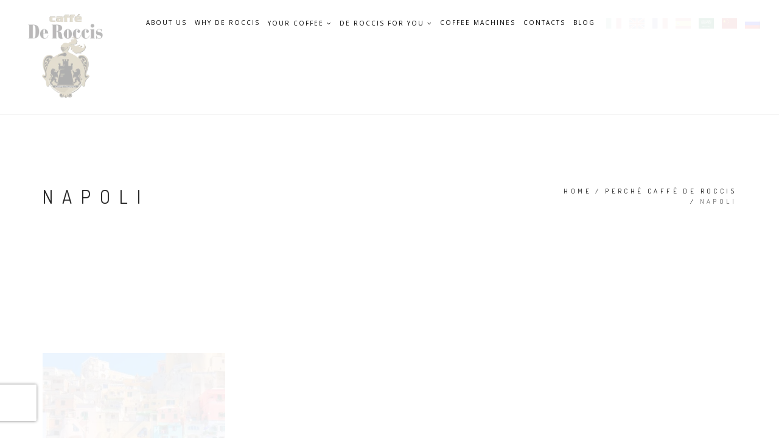

--- FILE ---
content_type: text/html; charset=UTF-8
request_url: https://www.caffederoccis.com/%D9%84%D9%85%D8%A7%D8%B0%D8%A7-%D8%AF%D9%8A-%D8%B1%D9%88%D9%83%D9%8A%D8%B3%D8%9F/napoli-2-2/
body_size: 14143
content:
<!DOCTYPE html>
<html lang="en-US">
<head>

<meta charset="UTF-8">
<!--[if IE]><meta http-equiv='X-UA-Compatible' content='IE=edge,chrome=1'><![endif]-->
<meta name="viewport" content="width=device-width, initial-scale=1.0, maximum-scale=1.0" />
<link rel="profile" href="http://gmpg.org/xfn/11">
<link rel="pingback" href="https://www.caffederoccis.com/xmlrpc.php">
<script type="text/javascript" data-cookieconsent="ignore">
	window.dataLayer = window.dataLayer || [];

	function gtag() {
		dataLayer.push(arguments);
	}

	gtag("consent", "default", {
		ad_personalization: "denied",
		ad_storage: "denied",
		ad_user_data: "denied",
		analytics_storage: "denied",
		functionality_storage: "denied",
		personalization_storage: "denied",
		security_storage: "granted",
		wait_for_update: 500,
	});
	gtag("set", "ads_data_redaction", true);
	</script>
<script type="text/javascript"
		id="Cookiebot"
		src="https://consent.cookiebot.com/uc.js"
		data-implementation="wp"
		data-cbid="5ffdd880-c9bc-4402-9ba1-0e379ae80fb7"
							data-blockingmode="auto"
	></script>
    <style>
        #wpadminbar #wp-admin-bar-p404_free_top_button .ab-icon:before {
            content: "\f103";
            color:red;
            top: 2px;
        }
    </style>
    <meta name='robots' content='noindex, follow' />
<link rel="alternate" hreflang="it-it" href="https://www.caffederoccis.com/it/perche-deroccis/napoli-2-2/" />
<link rel="alternate" hreflang="en-us" href="https://www.caffederoccis.com/perche-deroccis/napoli-2/" />
<link rel="alternate" hreflang="fr-fr" href="https://www.caffederoccis.com/fr/pourquoi-le-caffe-de-roccis/napoli-2-2/" />
<link rel="alternate" hreflang="es-es" href="https://www.caffederoccis.com/es/por-que-caffe-de-roccis/napoli-2-2/" />
<link rel="alternate" hreflang="ar" href="https://www.caffederoccis.com/ar/%d9%84%d9%85%d8%a7%d8%b0%d8%a7-%d8%af%d9%8a-%d8%b1%d9%88%d9%83%d9%8a%d8%b3%d8%9f/napoli-2-2/" />
<link rel="alternate" hreflang="zh-cn" href="https://www.caffederoccis.com/zh-hans/%e9%80%89%e6%8b%a9de-roccis%e7%9a%84%e7%90%86%e7%94%b1/napoli-2-2/" />
<link rel="alternate" hreflang="ru-ru" href="https://www.caffederoccis.com/ru/%d0%bf%d0%be%d1%87%d0%b5%d0%bc%d1%83-%d0%ba%d0%b0%d1%84%d0%b5-de-roccis/napoli-2-2/" />
<link rel="alternate" hreflang="x-default" href="https://www.caffederoccis.com/perche-deroccis/napoli-2/" />

	<!-- This site is optimized with the Yoast SEO plugin v19.10 - https://yoast.com/wordpress/plugins/seo/ -->
	<title>napoli | Caffe De Roccis</title>
	<meta property="og:locale" content="en_US" />
	<meta property="og:type" content="article" />
	<meta property="og:title" content="napoli | Caffe De Roccis" />
	<meta property="og:url" content="https://www.caffederoccis.com/لماذا-دي-روكيس؟/napoli-2-2/" />
	<meta property="og:site_name" content="Caffe De Roccis" />
	<meta property="article:modified_time" content="2017-08-21T16:09:32+00:00" />
	<meta property="og:image" content="https://www.caffederoccis.com/%D9%84%D9%85%D8%A7%D8%B0%D8%A7-%D8%AF%D9%8A-%D8%B1%D9%88%D9%83%D9%8A%D8%B3%D8%9F/napoli-2-2" />
	<meta property="og:image:width" content="500" />
	<meta property="og:image:height" content="333" />
	<meta property="og:image:type" content="image/jpeg" />
	<meta name="twitter:card" content="summary_large_image" />
	<script type="application/ld+json" class="yoast-schema-graph">{"@context":"https://schema.org","@graph":[{"@type":"WebPage","@id":"https://www.caffederoccis.com/%D9%84%D9%85%D8%A7%D8%B0%D8%A7-%D8%AF%D9%8A-%D8%B1%D9%88%D9%83%D9%8A%D8%B3%D8%9F/napoli-2-2/","url":"https://www.caffederoccis.com/%D9%84%D9%85%D8%A7%D8%B0%D8%A7-%D8%AF%D9%8A-%D8%B1%D9%88%D9%83%D9%8A%D8%B3%D8%9F/napoli-2-2/","name":"napoli | Caffe De Roccis","isPartOf":{"@id":"https://www.caffederoccis.com/#website"},"primaryImageOfPage":{"@id":"https://www.caffederoccis.com/%D9%84%D9%85%D8%A7%D8%B0%D8%A7-%D8%AF%D9%8A-%D8%B1%D9%88%D9%83%D9%8A%D8%B3%D8%9F/napoli-2-2/#primaryimage"},"image":{"@id":"https://www.caffederoccis.com/%D9%84%D9%85%D8%A7%D8%B0%D8%A7-%D8%AF%D9%8A-%D8%B1%D9%88%D9%83%D9%8A%D8%B3%D8%9F/napoli-2-2/#primaryimage"},"thumbnailUrl":"https://www.caffederoccis.com/wp-content/uploads/2016/04/napoli-1.jpg","datePublished":"2017-04-19T08:06:41+00:00","dateModified":"2017-08-21T16:09:32+00:00","breadcrumb":{"@id":"https://www.caffederoccis.com/%D9%84%D9%85%D8%A7%D8%B0%D8%A7-%D8%AF%D9%8A-%D8%B1%D9%88%D9%83%D9%8A%D8%B3%D8%9F/napoli-2-2/#breadcrumb"},"inLanguage":"en-US","potentialAction":[{"@type":"ReadAction","target":["https://www.caffederoccis.com/%D9%84%D9%85%D8%A7%D8%B0%D8%A7-%D8%AF%D9%8A-%D8%B1%D9%88%D9%83%D9%8A%D8%B3%D8%9F/napoli-2-2/"]}]},{"@type":"ImageObject","inLanguage":"en-US","@id":"https://www.caffederoccis.com/%D9%84%D9%85%D8%A7%D8%B0%D8%A7-%D8%AF%D9%8A-%D8%B1%D9%88%D9%83%D9%8A%D8%B3%D8%9F/napoli-2-2/#primaryimage","url":"https://www.caffederoccis.com/wp-content/uploads/2016/04/napoli-1.jpg","contentUrl":"https://www.caffederoccis.com/wp-content/uploads/2016/04/napoli-1.jpg","width":500,"height":333,"caption":"coffee de roccis espresso italy"},{"@type":"BreadcrumbList","@id":"https://www.caffederoccis.com/%D9%84%D9%85%D8%A7%D8%B0%D8%A7-%D8%AF%D9%8A-%D8%B1%D9%88%D9%83%D9%8A%D8%B3%D8%9F/napoli-2-2/#breadcrumb","itemListElement":[{"@type":"ListItem","position":1,"name":"Home","item":"https://www.caffederoccis.com/"},{"@type":"ListItem","position":2,"name":"Perché Caffè De Roccis","item":"https://www.caffederoccis.com/it/perche-deroccis/"},{"@type":"ListItem","position":3,"name":"napoli"}]},{"@type":"WebSite","@id":"https://www.caffederoccis.com/#website","url":"https://www.caffederoccis.com/","name":"Caffe De Roccis","description":"","publisher":{"@id":"https://www.caffederoccis.com/#organization"},"potentialAction":[{"@type":"SearchAction","target":{"@type":"EntryPoint","urlTemplate":"https://www.caffederoccis.com/?s={search_term_string}"},"query-input":"required name=search_term_string"}],"inLanguage":"en-US"},{"@type":"Organization","@id":"https://www.caffederoccis.com/#organization","name":"Caffè De Roccis","url":"https://www.caffederoccis.com/","logo":{"@type":"ImageObject","inLanguage":"en-US","@id":"https://www.caffederoccis.com/#/schema/logo/image/","url":"https://www.caffederoccis.com/wp-content/uploads/2016/12/logo_footer.png","contentUrl":"https://www.caffederoccis.com/wp-content/uploads/2016/12/logo_footer.png","width":200,"height":200,"caption":"Caffè De Roccis"},"image":{"@id":"https://www.caffederoccis.com/#/schema/logo/image/"}}]}</script>
	<!-- / Yoast SEO plugin. -->


<link rel='dns-prefetch' href='//www.recaptcha.net' />
<link rel='dns-prefetch' href='//fonts.googleapis.com' />
<link rel="alternate" type="application/rss+xml" title="Caffe De Roccis &raquo; Feed" href="https://www.caffederoccis.com/feed/" />
			<link rel="icon" type="image/png" href="https://www.caffederoccis.com/wp-content/uploads/2016/12/fav.png" sizes="16x16">
																																							<style id='joinchat-button-style-inline-css' type='text/css'>
.wp-block-joinchat-button{border:none!important;text-align:center}.wp-block-joinchat-button figure{display:table;margin:0 auto;padding:0}.wp-block-joinchat-button figcaption{font:normal normal 400 .6em/2em var(--wp--preset--font-family--system-font,sans-serif);margin:0;padding:0}.wp-block-joinchat-button .joinchat-button__qr{background-color:#fff;border:6px solid #25d366;border-radius:30px;box-sizing:content-box;display:block;height:200px;margin:auto;overflow:hidden;padding:10px;width:200px}.wp-block-joinchat-button .joinchat-button__qr canvas,.wp-block-joinchat-button .joinchat-button__qr img{display:block;margin:auto}.wp-block-joinchat-button .joinchat-button__link{align-items:center;background-color:#25d366;border:6px solid #25d366;border-radius:30px;display:inline-flex;flex-flow:row nowrap;justify-content:center;line-height:1.25em;margin:0 auto;text-decoration:none}.wp-block-joinchat-button .joinchat-button__link:before{background:transparent var(--joinchat-ico) no-repeat center;background-size:100%;content:"";display:block;height:1.5em;margin:-.75em .75em -.75em 0;width:1.5em}.wp-block-joinchat-button figure+.joinchat-button__link{margin-top:10px}@media (orientation:landscape)and (min-height:481px),(orientation:portrait)and (min-width:481px){.wp-block-joinchat-button.joinchat-button--qr-only figure+.joinchat-button__link{display:none}}@media (max-width:480px),(orientation:landscape)and (max-height:480px){.wp-block-joinchat-button figure{display:none}}

</style>
<link rel="stylesheet" href="https://www.caffederoccis.com/wp-content/cache/minify/0b104.css" media="all" />



<style id='rs-plugin-settings-inline-css' type='text/css'>
#rs-demo-id {}
</style>
<link rel="stylesheet" href="https://www.caffederoccis.com/wp-content/cache/minify/e593e.css" media="all" />

<style id='wpml-legacy-horizontal-list-0-inline-css' type='text/css'>
.wpml-ls-statics-shortcode_actions{background-color:#ffffff;}.wpml-ls-statics-shortcode_actions, .wpml-ls-statics-shortcode_actions .wpml-ls-sub-menu, .wpml-ls-statics-shortcode_actions a {border-color:#cdcdcd;}.wpml-ls-statics-shortcode_actions a, .wpml-ls-statics-shortcode_actions .wpml-ls-sub-menu a, .wpml-ls-statics-shortcode_actions .wpml-ls-sub-menu a:link, .wpml-ls-statics-shortcode_actions li:not(.wpml-ls-current-language) .wpml-ls-link, .wpml-ls-statics-shortcode_actions li:not(.wpml-ls-current-language) .wpml-ls-link:link {color:#444444;background-color:#ffffff;}.wpml-ls-statics-shortcode_actions a, .wpml-ls-statics-shortcode_actions .wpml-ls-sub-menu a:hover,.wpml-ls-statics-shortcode_actions .wpml-ls-sub-menu a:focus, .wpml-ls-statics-shortcode_actions .wpml-ls-sub-menu a:link:hover, .wpml-ls-statics-shortcode_actions .wpml-ls-sub-menu a:link:focus {color:#000000;background-color:#eeeeee;}.wpml-ls-statics-shortcode_actions .wpml-ls-current-language > a {color:#444444;background-color:#ffffff;}.wpml-ls-statics-shortcode_actions .wpml-ls-current-language:hover>a, .wpml-ls-statics-shortcode_actions .wpml-ls-current-language>a:focus {color:#000000;background-color:#eeeeee;}
</style>
<link rel='stylesheet' id='rhythm-fonts-css' href='https://fonts.googleapis.com/css?family=Dosis%3A300%2C400%2C700%7COpen+Sans%3A400italic%2C700italic%2C400%2C300%2C700&#038;subset=latin' type='text/css' media='all' />
<link rel="stylesheet" href="https://www.caffederoccis.com/wp-content/cache/minify/2b2a2.css" media="all" />











<style id='joinchat-inline-css' type='text/css'>
.joinchat{ --red:37; --green:211; --blue:102; }
</style>
<script  src="https://www.caffederoccis.com/wp-content/cache/minify/8e8d8.js"></script>




<link rel="EditURI" type="application/rsd+xml" title="RSD" href="https://www.caffederoccis.com/xmlrpc.php?rsd" />
<link rel="wlwmanifest" type="application/wlwmanifest+xml" href="https://www.caffederoccis.com/wp-includes/wlwmanifest.xml" />
<meta name="generator" content="WordPress 6.1.7" />
<link rel='shortlink' href='https://www.caffederoccis.com/?p=1574' />
<link rel="alternate" type="application/json+oembed" href="https://www.caffederoccis.com/wp-json/oembed/1.0/embed?url=https%3A%2F%2Fwww.caffederoccis.com%2Fperche-deroccis%2Fnapoli-2%2F" />
<link rel="alternate" type="text/xml+oembed" href="https://www.caffederoccis.com/wp-json/oembed/1.0/embed?url=https%3A%2F%2Fwww.caffederoccis.com%2Fperche-deroccis%2Fnapoli-2%2F&#038;format=xml" />
<meta name="generator" content="WPML ver:4.6.8 stt:5,61,1,4,27,47,2;" />
		<script src="https://iol-website.italiaonline.it/custom/scripts/prod/iol-head.js"></script>
		<style type="text/css">
			.customFooter a {
				color: rgb(187, 187, 187);
			}

			.customFooter a:hover {
				color: white;
			}
		</style>
		<!-- Google Tag Manager -->
		<script type="text/plain" data-cookieconsent="statistics">(function(w,d,s,l,i){w[l]=w[l]||[];w[l].push({'gtm.start':
        new Date().getTime(),event:'gtm.js'});var f=d.getElementsByTagName(s)[0],
        j=d.createElement(s),dl=l!='dataLayer'?'&l='+l:'';j.async=true;j.src=
        'https://www.googletagmanager.com/gtm.js?id='+i+dl;f.parentNode.insertBefore(j,f);
        })(window,document,'script','dataLayer','GTM-5G2JZG2');</script>
		<!-- End Google Tag Manager -->

		<!-- Google Tag Manager (noscript) -->
		<noscript><iframe src="https://www.googletagmanager.com/ns.html?id=GTM-5G2JZG2" height="0" width="0" style="display:none;visibility:hidden"></iframe></noscript>
		<!-- End Google Tag Manager (noscript) -->

		<script>
			var sendGa = false;
			var sendSs = false;
		</script>

		
		<!-- Global site tag (gtag.js) - Google Analytics -->
		<script type="text/plain" async src="https://www.googletagmanager.com/gtag/js?id=UA-140143068-1" data-cookieconsent="statistics"></script>


					<!-- Global site tag (gtag.js) - Google Analytics -->
			<script async src="https://www.googletagmanager.com/gtag/js?id=G-6L3VLSY51V"></script>
			<script>
				window.dataLayer = window.dataLayer || [];

				function gtag() {
					dataLayer.push(arguments);
				}
				gtag('js', new Date());

				gtag('config', 'G-6L3VLSY51V');
			</script>

		
					<script type="text/plain" data-cookieconsent="statistics">

				sendGa = true;
	 	 	window.dataLayer = window.dataLayer || [];
  			function gtag(){dataLayer.push(arguments);}
  			gtag('js', new Date());
		
						
						
				  		gtag('config', 'UA-140143068-1');
						
		</script>
		
		
		<script type="text/plain">

			function iolTrackEvent(eventName) {
				if (eventName == 'send') {
					gtag('event', 'send', {'event_category':'Contact Form', 'event_label':'submit','value':'submit'});
				  ssxl(escape('PAG=Contatti'));
				} else if (eventName == 'call') {
					gtag('event', 'contact', {'event_category':'Telephone Enquiry', 'event_label':'call', 'value':'call'});
					ssxl(escape('PAG=Clic telefono'));
				} else if (eventName == 'mail') {
					gtag('event', 'contact', {'event_category':'Email Enquiry', 'event_label':'mail', 'value':'mail'});
					ssxl(escape('PAG=Clic mail'));
				} else {
					gtag('event', eventName, {'event_category':'Click', 'event_label':'click', 'value':'click'});
				}
			}
			
			document.addEventListener( 'wpcf7mailsent', function( event ) {
	  		    iolTrackEvent('send');
			}, false );
		</script>
		<script>
			document.documentElement.className = document.documentElement.className.replace( 'no-js', 'js' );
		</script>
				<style>
			.no-js img.lazyload { display: none; }
			figure.wp-block-image img.lazyloading { min-width: 150px; }
							.lazyload, .lazyloading { opacity: 0; }
				.lazyloaded {
					opacity: 1;
					transition: opacity 400ms;
					transition-delay: 0ms;
				}
					</style>
		<!--[if lt IE 10]><script type="text/javascript" src="https://www.caffederoccis.com/wp-content/themes/la_piruetta/js/placeholder.js"></script><![endif]--><meta name="generator" content="Powered by Visual Composer - drag and drop page builder for WordPress."/>
<!--[if lte IE 9]><link rel="stylesheet" type="text/css" href="https://www.caffederoccis.com/wp-content/plugins/js_composer/assets/css/vc_lte_ie9.min.css" media="screen"><![endif]--><!--[if IE  8]><link rel="stylesheet" type="text/css" href="https://www.caffederoccis.com/wp-content/plugins/js_composer/assets/css/vc-ie8.min.css" media="screen"><![endif]--><meta name="generator" content="Powered by Slider Revolution 5.2.6 - responsive, Mobile-Friendly Slider Plugin for WordPress with comfortable drag and drop interface." />
		<style type="text/css" id="wp-custom-css">
			/*
You can add your own CSS here.

Click the help icon above to learn more.
*/

/* decide la font per l'arabo */
h1:lang(ar),h2:lang(ar),h3:lang(ar),h4:lang(ar),h5:lang(ar),h6:lang(ar),p:lang(ar),a:lang(ar), { 
font-family: "Open Sans", arial, sans-serif!important;
}
/* mobile menu arabo allineato a dx */
.inner-nav ul li a:lang(ar) {
    text-align: right!important;
}


/* decide la font per il cinese semplificato*/
h1:lang(zh-hans),h2:lang(zh-hans),h3:lang(zh-hans),h4:lang(zh-hans),h5:lang(zh-hans),h6:lang(zh-hans),p:lang(zh-hans),a:lang(zh-hans) { 
font-family: 'Noto Serif SC', serif!important;
}


.slide .wpb_column.col-md-2  { 
padding-left:0!important;
padding-right:0!important;
}

@media (max-width: 991px) { 
.slide { 
display:none!important;
}
}

.clearlist.modules.scroll-nav.local-scroll li a img{ width: 25px;}

.center-image{
	padding-top: 60px;
}

.title-machine {
	font-size: 18px;
font-weight: 400;
font-family: Dosis,arial,sans-serif;
text-align: center !important;
font-size: 18px;
font-weight: 400;
letter-spacing: 0.5em;
line-height: 1.4;
}

/* start */
.inner-nav ul
li {
    
    margin-left: 20px;
  
}
@media (min-width: 1337px) and (max-width: 1470px) {
.inner-nav ul li
 {
    margin-left: 14px !important;
    font-size: 11px;
}
#primary-nav li.menu-item {
    margin-left: 15px !important;
    font-size: 11px;
}
}
@media (min-width: 1237px) and (max-width: 1337px) {
.inner-nav ul li
 {
    margin-left: 13px !important;
    font-size: 10px;
}
#primary-nav li.menu-item {
    margin-left: 13px !important;
    font-size: 10px;
}
	.nav-logo-wrap.local-scroll{
		width: 163px;
	}
}
@media(max-width: 1411px) {
.nav-logo-wrap.local-scroll {
    margin-right: 5px;
}
}
@media (min-width: 1166px) and (max-width: 1236px) {
#primary-nav li.menu-item
 {
    margin-left: 8px !important;
    font-size: 10px;
}
.inner-nav ul
	li{margin-left: 8px !important;}
	.nav-logo-wrap.local-scroll {
    width: 150px;
}
}

@media (min-width:1025px) and (max-width: 1165px) {
	
	.nav-logo-wrap.local-scroll {
    margin-right: 3px;
    width: 100px;
}
.inner-nav ul
li {
    margin-left: 5px !important;
}
#primary-nav li.menu-item {
    margin-left: 5px !important;
    font-size: 9px;
}
}
.inner-nav ul{
	margin-right:5px;
}

/* FRANCESCO */
.hs-line-11 {
    margin-top: 5% !important;
}

.mod-breadcrumbs {
    margin-top: 5%;
 }

@media only screen and (max-width: 768px) {
    .small-section {
        padding: 20px 0;
    }
}

@media only screen and (max-width: 768px) {
   .page-section {
    padding: 50px 0;
}
    }

@media only screen and (max-width: 1024px) {
.small-section {
        padding: 20px 0;
    }
}

@media only screen and (max-width: 1024px) {
    .page-section {
        padding: 50px 0;
    }
}

.c-popup {
	display: none;
}		</style>
			<style type="text/css">
		.pb-60 {padding-bottom: 0px !important; padding-top: 0 !important;} .header-button {display: none !important;} .nav-logo-wrap {margin-top: 0px;} .alt-features-item {margin-top: 25px !important;} #slide-8-layer-5{text-align: center} .inner-nav ul {font-size: 12px !important;} .nav-logo-wrap .logo {height: auto !important;max-width: 190px !important;padding-bottom: 15px !important;padding-top: 10px !important;} .main-nav-style2.transparent.dark .inner-nav ul > li > a, .main-nav.dark .inner-nav ul > li > a {color: #fff !important;font-weight: 400 !important;} .section-title.with-blue-underline::after {background-color: #812000 !important;} .section-title.with-blue-underline .dot::after {color: #812000 !important;} .colore_gelato2{background-color: #f9f9f9} .colore_gelato{background-color: #f1f1f1} .no_spazio{margin-bottom:15px;} .vini{margin-bottom:35px !important;}.hs-line-14 {font-size: 42px;letter-spacing: 3px !important;line-height: 1.6!important;text-transform: none!important;}.mb-110 {margin-bottom: 45px !important;}.bg-gray-lighter {background-color: #fff;}.cerchio{width: 25%; float: left;}
.single-post .title-section.bg-gray-lighter, .single-post .owl-wrapper-outer{
    background-color: #f8f8f8;
}
.single-post .blog-media{
    text-align: center;
}
.single-post h1{
    margin-bottom: 0;
}

@media only screen and (max-width: 767px){
    .cerchio{width: 100%; float: left;}
}

.pb-60 {padding-bottom: 0px !important; padding-top: 0 !important;} .header-button {display: none !important;} .nav-logo-wrap {margin-top: 0px;} .alt-features-item {margin-top: 25px !important;} #slide-8-layer-5{text-align: center} .inner-nav ul {font-size: 12px !important;} .nav-logo-wrap .logo {height: auto !important;max-width: 190px !important;padding-bottom: 15px !important;padding-top: 10px !important;} .main-nav-style2.transparent.dark .inner-nav ul > li > a, .main-nav.dark .inner-nav ul > li > a {color: #fff !important;font-weight: 400 !important;} .section-title.with-blue-underline::after {background-color: #812000 !important;} .section-title.with-blue-underline .dot::after {color: #812000 !important;} .colore_gelato2{background-color: #f9f9f9} .colore_gelato{background-color: #f1f1f1} .no_spazio{margin-bottom:15px;} .vini{margin-bottom:35px !important;}.hs-line-14 {font-size: 42px;letter-spacing: 3px !important;line-height: 1.6!important;text-transform: none!important;}.mb-110 {margin-bottom: 45px !important;}.bg-gray-lighter {background-color: #fff;}.cerchio{width: 25%; float: left;}
.single-post .title-section.bg-gray-lighter, .single-post .owl-wrapper-outer{
    background-color: #f8f8f8;
}

.single-post .blog-media{
    text-align: center;
}

.single-post h1{
    margin-bottom: 0;
}

@media only screen and (max-width: 767px){
    .cerchio{width: 100%; float: left;}
}

.pb-60 {padding-bottom: 0px !important; padding-top: 0 !important;} .header-button {display: none !important;} .nav-logo-wrap {margin-top: 0px;} .alt-features-item {margin-top: 25px !important;} #slide-8-layer-5{text-align: center} .inner-nav ul {font-size: 12px !important;} .nav-logo-wrap .logo {height: auto !important;max-width: 190px !important;padding-bottom: 15px !important;padding-top: 10px !important;} .main-nav-style2.transparent.dark .inner-nav ul > li > a, .main-nav.dark .inner-nav ul > li > a {color: #fff !important;font-weight: 400 !important;} .section-title.with-blue-underline::after {background-color: #812000 !important;} .section-title.with-blue-underline .dot::after {color: #812000 !important;} .colore_gelato2{background-color: #f9f9f9} .colore_gelato{background-color: #f1f1f1} .no_spazio{margin-bottom:15px;} .vini{margin-bottom:35px !important;}.hs-line-14 {font-size: 42px;letter-spacing: 3px !important;line-height: 1.6!important;text-transform: none!important;}.mb-110 {margin-bottom: 45px !important;}.bg-gray-lighter {background-color: #fff;}.cerchio{width: 25%; float: left;}
.single-post .title-section.bg-gray-lighter, .single-post .owl-wrapper-outer{
    background-color: #f8f8f8;
}

.single-post .blog-media{
    text-align: center;
}

.single-post h1{
    margin-bottom: 0;
}

@media only screen and (max-width: 767px){
    .cerchio{width: 100%; float: left;}
}

.main-nav-style2.is-sticked {background-color: rgba(0, 0, 0, 0.97) !important;}.inner-nav.inner-nav-style2.desktop-nav {height: 56px !important;} .mn-has-sub{height: 56px !important;line-height: 56px !important;}.main-nav.dark .inner-nav-style2 .mn-sub, .main-nav .inner-nav-style2 .mn-sub {
    background-color: rgba(0, 0, 0, 0.97) !important;}
    .prodotto {background-color: #f8f8f8;border: 1px solid #dddd;margin-bottom: 30px;padding: 20px;}
    .page-section .bg-scroll .hs-line-14 {font-size: 17px !important;}
    label {font-weight: lighter !important;}
    .post-prev-title {font-weight: 600;
    
.section-text h2{font-size: 16px;}   
.section-text h2.font-alt{font-size: 24px;}

.wpcf7-spinner{display: none;}

.footer-made {display: none;}
.section-text h2{font-size: 18px;}   
.section-text h2.font-alt{font-size: 2px;}

.wpcf7-spinner{display: none;}

.footer-made {display: none;}    
.section-text h2{font-size: 18px;}   
.section-text h2.font-alt{font-size: 26px;}

.wpcf7-spinner{display: none;}

.footer-made {display: none;}	</style>
		<noscript><style type="text/css"> .wpb_animate_when_almost_visible { opacity: 1; }</style></noscript>
<script type="text/javascript">
var gaJsHost = (("https:" == document.location.protocol) ? "https://ssl." : "http://www.");
document.write(unescape("%3Cscript src='" + gaJsHost + "google-analytics.com/ga.js' type='text/javascript'%3E%3C/script%3E"));
</script>
<script>
(function(i,s,o,g,r,a,m){i['GoogleAnalyticsObject']=r;i[r]=i[r]||function(){
(i[r].q=i[r].q||[]).push(arguments)},i[r].l=1*new Date();a=s.createElement(o),
m=s.getElementsByTagName(o)[0];a.async=1;a.src=g;m.parentNode.insertBefore(a,m)
})(window,document,'script','https://www.google-analytics.com/analytics.js','ga');
ga('create', 'UA-88460624-1', 'auto');
ga('set', 'anonymizeIp', true);
ga('send', 'pageview');
</script>
<link rel="preconnect" href="https://fonts.gstatic.com">

<!-- <link href="https://fonts.googleapis.com/css2?family=Noto+Serif+SC:wght@400;500;600;700&display=swap" rel="stylesheet"> -->
<div class="c-popup">
    <div class="c-popup__backdrop"></div>
    <div class="c-popup__content">
        <button class="c-popup__close js-close">&times;</button>
        <div class="c-popup__content__body">
             
            <h3>Did not find the <br />information you were looking for?</h3>
            <p style="font-size:16px">Are you curious to taste our blends?<br />We deal the best Italian Coffee with your Brand, Private Label, ask for a quote and try our maximum qualities Blends</p>

            <div role="form" class="wpcf7" id="wpcf7-f3095-o1" lang="en-US" dir="ltr">
<div class="screen-reader-response"><p role="status" aria-live="polite" aria-atomic="true"></p> <ul></ul></div>
<form action="/%D9%84%D9%85%D8%A7%D8%B0%D8%A7-%D8%AF%D9%8A-%D8%B1%D9%88%D9%83%D9%8A%D8%B3%D8%9F/napoli-2-2/#wpcf7-f3095-o1" method="post" class="wpcf7-form init" novalidate="novalidate" data-status="init">
<div style="display: none;">
<input type="hidden" name="_wpcf7" value="3095" />
<input type="hidden" name="_wpcf7_version" value="5.6.4" />
<input type="hidden" name="_wpcf7_locale" value="en_US" />
<input type="hidden" name="_wpcf7_unit_tag" value="wpcf7-f3095-o1" />
<input type="hidden" name="_wpcf7_container_post" value="0" />
<input type="hidden" name="_wpcf7_posted_data_hash" value="" />
<input type="hidden" name="_wpcf7_recaptcha_response" value="" />
</div>
<p><label> Your name and surname (required)<br />
    <span class="wpcf7-form-control-wrap" data-name="your-name"><input type="text" name="your-name" value="" size="40" class="wpcf7-form-control wpcf7-text wpcf7-validates-as-required" aria-required="true" aria-invalid="false" /></span> </label></p>
<p><label> Your email (required)<br />
    <span class="wpcf7-form-control-wrap" data-name="your-email"><input type="email" name="your-email" value="" size="40" class="wpcf7-form-control wpcf7-text wpcf7-email wpcf7-validates-as-required wpcf7-validates-as-email" aria-required="true" aria-invalid="false" /></span> </label></p>
<p><label> Your telephone number (required)<br />
    <span class="wpcf7-form-control-wrap" data-name="your-telephone"><input type="text" name="your-telephone" value="" size="40" class="wpcf7-form-control wpcf7-text wpcf7-validates-as-required" aria-required="true" aria-invalid="false" /></span> </label></p>
<p><input type="submit" value="SEND" class="wpcf7-form-control has-spinner wpcf7-submit" /></p>
<div class="wpcf7-response-output" aria-hidden="true"></div></form></div>
        </div>
        <div class="c-popup__bound"></div>
    </div>
</div>
<style type="text/css">
    .c-popup {
        top: 0px;
        left: 0px;
        right: 0px;
        bottom: 0px;
        opacity: 0;
        width: 100%;
        height: 100%;
        padding: 15px;
    /*    z-index: 100000;*/
        position: fixed;
        max-width: 100vw;
        max-height: 100vh;
        /*visibility: hidden;*/
        box-sizing: border-box;
        transition-duration: 5s;
        transition-timing-function: ease-in-out;
        transition-property: opacity, visibility;
    }
    .c-popup h3, .c-popup p {
        color: #000;
    }

    .c-popup.is-active {
        opacity: 1;
        visibility: visible;
		z-index: 100000;

    }

    .c-popup__backdrop {
        top: 0px;
        left: 0px;
        right: 0px;
        bottom: 0px;
        z-index: 0;
        width: 100%;
        height: 100%;
        opacity: 0.7;
        position: absolute;
        background-color: #212122;
    }

    .c-popup__content {
        top: 50%;
        width: 100%;
        /*padding: 5px;*/
        margin: 0 auto;
        display: block;
        max-width: 500px;
        max-height: 100vh;
        overflow-y: auto;
        overflow-x: hidden;
        position: relative;
        transform: translate(0px, -50%);
        box-sizing: border-box;
    }

    .c-popup__content__body {
        z-index: 16;
        padding: 35px 30px 30px 30px;
        line-height: 1.6;
        position: relative;
        text-align: center;
        border-radius: 15px;
        background-color: #f1f1f1;
        border: 5px solid #a9936a;
    }
    .c-popup__content__body div.wpcf7 .ajax-loader{
        position: absolute;
        right: 150px;
        bottom: 60px;
    }

    .c-popup__content__body,
    .c-popup__content__body a {
        color: #50575e;
        font-size: 20px;
    }

    .c-popup__content__body a {
        color: #f9b71f;
        cursor: pointer;
    }

    .c-popup__content__body a:hover {
        color: #dedede;
    }

    .c-popup__bound {
        display: block;
        position: absolute;
        top: 0px;
        left: 0px;
        right: 0px;
        bottom: 0px;
        z-index: 15;
        border-radius: 15px;
        
    }

    .c-popup__close {
        z-index: 20;
        width: auto;
        height: 30px;
        border: none;
        padding: 8px;
        color: #000;
        font-size: 24px;
        font-weight: 700;
        line-height: 14px;
        position: absolute;
        background-image: none;
        background-color: transparent;
        /*border-radius: 0px 15px 0px 0px;*/
        transition: transform 0.3s ease-in-out;
    }

    .c-popup__close:hover {
        transform: scale(1.5);
        
    }

    .c-popup .c-popup__close {
        /*top: 0px;*/
        top: 10px;
        left: auto;
        /*right: 0px;*/
        right: 10px;
        bottom: auto;
    }
    .c-popup .wpcf7-form p:last-of-type{
        display: flex;
        margin-bottom: 20px;
    }
    .c-popup .wpcf7-form .wpcf7-submit {
        margin-top: 20px;
        margin-right: auto;
        margin-left: auto;
        background-color: #a9936a;
        color: #000;
    }
    .c-popup__content__body p {
        font-size: 14px;
    }
    .c-popup__content__body h3 {
        margin-top: 0;
        margin-bottom: 10px;
    }
</style>
<script type="text/javascript">
	/*
    jQuery(document).ready(function($) {

        var cookies = document.cookie;
        var $popup = $('.c-popup');
        var check = true;
        var skip = false;
        var show;

        cookies = cookies.split('; ');
        for (var i = cookies.length - 1; i >= 0; i--) {
            var currCookies = cookies[i].split('=');

            if (currCookies[0] == "firstvisit") {
                check = false;
            }
            if (currCookies[0] == "blockPopup") {
                skip = true;
            }
        }

        //for debugging.
        // console.log(cookies);

        var length           = 10;
        var result           = '';
        var characters       = 'ABCDEFGHIJKLMNOPQRSTUVWXYZabcdefghijklmnopqrstuvwxyz0123456789';
        var charactersLength = characters.length;
        for ( var i = 0; i < length; i++ ) {
          result += characters.charAt(Math.floor(Math.random() * 
         charactersLength));
        }

        if(check ) {
            
            document.cookie = 'firstvisit=' + result + '; expires=Fri, 31 Dec 9999 23:59:59 GMT; path=/; ;domain=.caffederoccis.com';
            document.cookie = 'Notfirstvisit=' + result + '; path=/; ;domain=.caffederoccis.com';
            document.cookie = 'blockPopup=true; path=/; ;domain=.caffederoccis.com';

        } else {
            if(!skip) {
                document.cookie = 'Notfirstvisit=' + result + '; path=/; ;domain=.caffederoccis.com';
                
            }
        }
        if(!skip) {
            show = showPopup(cookies);
        } else {
            show = false;
        }
        
        //for debugging. This always shows the pop-up
        // show=true;

        if (show) {
            setTimeout(function(){
                $popup.addClass('is-active');
                $('body').css('overflow-y', 'hidden');
            }, 9000);
        }
        


        jQuery('.js-close').on('click', function(event) {
            event.preventDefault();

            jQuery(this).parents('.c-popup').removeClass('is-active');
			jQuery(this).parents('.c-popup').css({'z-index':'-1000'});
            $('body').css('overflow-y', '');

            document.cookie = 'blockPopup=true; path=/; ;domain=.caffederoccis.com';
            // document.cookie = 'answer=true; path=/; ;domain=.caffederoccis.com';

        });
    });
    function showPopup(cookies, skip) {


        var firstVisit;
        var NotfirstVisit;
        var show;
       

        for (var i = cookies.length - 1; i >= 0; i--) {
            var currCookies = cookies[i].split('=');

            if (currCookies[0] == "firstvisit") {
                firstVisit = currCookies[1];
            }
            if (currCookies[0] == "Notfirstvisit") {
                NotfirstVisit = currCookies[1];
            }
        }

        if(firstVisit == NotfirstVisit) {
            show = false;
        } else {
            show = true;
        }
        return show;

    }
	*/
</script>	
<!-- Google Tag Manager -->
<script>(function(w,d,s,l,i){w[l]=w[l]||[];w[l].push(

{'gtm.start': new Date().getTime(),event:'gtm.js'}
);var f=d.getElementsByTagName(s)[0],
j=d.createElement(s),dl=l!='dataLayer'?'&l='+l:'';j.async=true;j.src=
'https://www.googletagmanager.com/gtm.js?id='+i+dl;f.parentNode.insertBefore(j,f);
})(window,document,'script','dataLayer','GTM-P6ZD97H8');</script>
<!-- End Google Tag Manager -->
</head>

<body class="attachment attachment-template-default attachmentid-1574 attachment-jpeg group-blog appear-animate wpb-js-composer js-comp-ver-4.12 vc_responsive">





	<!-- Page Wrap -->
	<div class="page" id="top">
		
		
	<!-- Navigation panel -->
	<nav class="main-nav transparent">
		<div class="full-wrapper relative clearfix">
			<div class="nav-logo-wrap local-scroll">
					<a class="logo" href="https://www.caffederoccis.com" title="Caffe De Roccis"> 
		<img  width="200" height="200" alt="Caffe De Roccis" data-src="https://www.caffederoccis.com/wp-content/uploads/2016/12/logo_footer.png" class="lazyload" src="[data-uri]" /><noscript><img  width="200" height="200" alt="Caffe De Roccis" data-src="https://www.caffederoccis.com/wp-content/uploads/2016/12/logo_footer.png" class="lazyload" src="[data-uri]" /><noscript><img src="https://www.caffederoccis.com/wp-content/uploads/2016/12/logo_footer.png" width="200" height="200" alt="Caffe De Roccis" /></noscript></noscript>	</a>
				</div>
			<div class="mobile-nav">
				<i class="fa fa-bars"></i>
			</div>
			<!-- Main Menu -->
			<div class="inner-nav desktop-nav">
				<ul id="primary-nav" class="clearlist scroll-nav local-scroll"><li id="menu-item-2395" class="menu-item menu-item-type-post_type menu-item-object-page menu-item-2395"><a href="https://www.caffederoccis.com/about-us/" class=" ">About Us</a></li>
<li id="menu-item-1459" class="menu-item menu-item-type-post_type menu-item-object-page menu-item-1459"><a href="https://www.caffederoccis.com/coffee-beans-suppliers/" class=" ">Why De Roccis</a></li>
<li id="menu-item-1436" class="menu-item menu-item-type-custom menu-item-object-custom menu-item-has-children menu-item-1436"><a href="#" class=" mn-has-sub ">Your Coffee<i class="mn-angle-icon fa fa-angle-down"></i></a>
<ul class="mn-sub">
	<li id="menu-item-1701" class="menu-item menu-item-type-post_type menu-item-object-page menu-item-1701"><a href="https://www.caffederoccis.com/coffee-beans-wholesale-suppliers/" class=" ">Beans Coffee</a></li>
	<li id="menu-item-1700" class="menu-item menu-item-type-post_type menu-item-object-page menu-item-1700"><a href="https://www.caffederoccis.com/ground-coffee/" class=" ">Ground Coffee</a></li>
	<li id="menu-item-1461" class="menu-item menu-item-type-post_type menu-item-object-page menu-item-1461"><a href="https://www.caffederoccis.com/wholesale-coffee-capsules-pods/" class=" ">Capsules and Pods</a></li>
	<li id="menu-item-1698" class="menu-item menu-item-type-post_type menu-item-object-page menu-item-1698"><a href="https://www.caffederoccis.com/merchandising/" class=" ">Coffee Merchandising</a></li>
	<li id="menu-item-1699" class="menu-item menu-item-type-post_type menu-item-object-page menu-item-1699"><a href="https://www.caffederoccis.com/coffee-vending-machines-ciao-caffe/" class=" ">Ciao Caffé<br />(Vending &#8211; Retail)</a></li>
</ul>
</li>
<li id="menu-item-2451" class="menu-item menu-item-type-custom menu-item-object-custom menu-item-has-children menu-item-2451"><a class=" mn-has-sub ">De Roccis for you<i class="mn-angle-icon fa fa-angle-down"></i></a>
<ul class="mn-sub">
	<li id="menu-item-1651" class="menu-item menu-item-type-post_type menu-item-object-page menu-item-1651"><a href="https://www.caffederoccis.com/wholesale-coffee-importers-distributors/" class=" ">Importers and Distributors</a></li>
	<li id="menu-item-1654" class="menu-item menu-item-type-post_type menu-item-object-page menu-item-1654"><a href="https://www.caffederoccis.com/private-label/" class=" ">Private Label</a></li>
	<li id="menu-item-1655" class="menu-item menu-item-type-post_type menu-item-object-page menu-item-1655"><a href="https://www.caffederoccis.com/vending/" class=" ">Vending – Retail</a></li>
	<li id="menu-item-1652" class="menu-item menu-item-type-post_type menu-item-object-page menu-item-1652"><a href="https://www.caffederoccis.com/horeca/" class=" ">Horeca</a></li>
</ul>
</li>
<li id="menu-item-5369" class="menu-item menu-item-type-post_type menu-item-object-page menu-item-5369"><a href="https://www.caffederoccis.com/coffee-machines/" class=" ">Coffee Machines</a></li>
<li id="menu-item-1463" class="menu-item menu-item-type-post_type menu-item-object-page menu-item-1463"><a href="https://www.caffederoccis.com/italian-coffee-supplier-contacts/" class=" ">Contacts</a></li>
<li id="menu-item-7053" class="menu-item menu-item-type-taxonomy menu-item-object-category menu-item-7053"><a href="https://www.caffederoccis.com/category/news/" class=" ">Blog</a></li>
</ul>
				<ul class="clearlist modules scroll-nav local-scroll">
					
					
											
							<!-- Languages -->
                            																			<li ><a href="https://www.caffederoccis.com/it/perche-deroccis/napoli-2-2/" title="Italiano"><img data-src='https://www.caffederoccis.com/wp-content/uploads/flags/it_50x35.svg' class='lazyload' src='[data-uri]' /><noscript><img src="https://www.caffederoccis.com/wp-content/uploads/flags/it_50x35.svg" /></noscript> </a></li>
																			<li class="active"><a href="https://www.caffederoccis.com/perche-deroccis/napoli-2/" title="English"><img data-src='https://www.caffederoccis.com/wp-content/uploads/flags/en_50x35.svg' class='lazyload' src='[data-uri]' /><noscript><img src="https://www.caffederoccis.com/wp-content/uploads/flags/en_50x35.svg" /></noscript> </a></li>
																			<li ><a href="https://www.caffederoccis.com/fr/pourquoi-le-caffe-de-roccis/napoli-2-2/" title="Français"><img data-src='https://www.caffederoccis.com/wp-content/uploads/flags/fr_50x35.svg' class='lazyload' src='[data-uri]' /><noscript><img src="https://www.caffederoccis.com/wp-content/uploads/flags/fr_50x35.svg" /></noscript> </a></li>
																			<li ><a href="https://www.caffederoccis.com/es/por-que-caffe-de-roccis/napoli-2-2/" title="Español"><img data-src='https://www.caffederoccis.com/wp-content/uploads/flags/es_50x35.svg' class='lazyload' src='[data-uri]' /><noscript><img src="https://www.caffederoccis.com/wp-content/uploads/flags/es_50x35.svg" /></noscript> </a></li>
																			<li ><a href="https://www.caffederoccis.com/ar/%d9%84%d9%85%d8%a7%d8%b0%d8%a7-%d8%af%d9%8a-%d8%b1%d9%88%d9%83%d9%8a%d8%b3%d8%9f/napoli-2-2/" title="العربية"><img data-src='https://www.caffederoccis.com/wp-content/uploads/flags/ara2_50x35.svg' class='lazyload' src='[data-uri]' /><noscript><img src="https://www.caffederoccis.com/wp-content/uploads/flags/ara2_50x35.svg" /></noscript> </a></li>
																			<li ><a href="https://www.caffederoccis.com/zh-hans/%e9%80%89%e6%8b%a9de-roccis%e7%9a%84%e7%90%86%e7%94%b1/napoli-2-2/" title="简体中文"><img data-src='https://www.caffederoccis.com/wp-content/uploads/flags/cin_50x35.svg' class='lazyload' src='[data-uri]' /><noscript><img src="https://www.caffederoccis.com/wp-content/uploads/flags/cin_50x35.svg" /></noscript> </a></li>
																			<li ><a href="https://www.caffederoccis.com/ru/%d0%bf%d0%be%d1%87%d0%b5%d0%bc%d1%83-%d0%ba%d0%b0%d1%84%d0%b5-de-roccis/napoli-2-2/" title="Русский"><img data-src='https://www.caffederoccis.com/wp-content/plugins/sitepress-multilingual-cms/res/flags/ru.png' class='lazyload' src='[data-uri]' /><noscript><img src="https://www.caffederoccis.com/wp-content/plugins/sitepress-multilingual-cms/res/flags/ru.png" /></noscript> </a></li>
									                            							<!-- End Languages -->

						
					
									</ul>

			</div>
			<!-- End Main Menu -->
		</div>
	</nav>
	<!-- End Navigation panel -->

	<!-- Title Wrapper Section -->
	<section class="title-section title-wrapper small-section no-effect bg-gray-lighter" >
		<div class="relative align-left  container">
						<div class="row">
				<div class="col-md-8 align-left">
					<h1 class="hs-line-11 font-alt mb-20 mb-xs-0">napoli</h1>
									</div>
				<div class="col-md-4 mt-30">
						<!-- Breadcrumbs -->
	<div class="mod-breadcrumbs font-alt align-right">
		<a href="https://www.caffederoccis.com">Home</a>&nbsp;/&nbsp;<a href="https://www.caffederoccis.com/it/perche-deroccis/" title="Perché Caffè De Roccis"  rel="v:url" property="v:title">Perché Caffè De Roccis</a> &nbsp;/&nbsp;<span>napoli</span>	</div>
	<!-- End Breadcrumbs -->
				</div>
			</div>
					</div>
	</section>
	<!-- End Title Wrapper Section -->

<!-- Page Section -->
<section class="main-section page-section ">
	<div class="container relative">
							
<article id="post-1574" class="post-1574 attachment type-attachment status-inherit hentry">
	<div class="text">
		<p class="attachment"><a href='https://www.caffederoccis.com/wp-content/uploads/2016/04/napoli-1.jpg'><img width="300" height="200"   alt="coffee de roccis espresso italy" decoding="async" data-srcset="https://www.caffederoccis.com/wp-content/uploads/2016/04/napoli-1-300x200.jpg 300w, https://www.caffederoccis.com/wp-content/uploads/2016/04/napoli-1.jpg 500w"  data-src="https://www.caffederoccis.com/wp-content/uploads/2016/04/napoli-1-300x200.jpg" data-sizes="(max-width: 300px) 100vw, 300px" class="attachment-medium size-medium lazyload" src="[data-uri]" /><noscript><img width="300" height="200" src="https://www.caffederoccis.com/wp-content/uploads/2016/04/napoli-1-300x200.jpg" class="attachment-medium size-medium" alt="coffee de roccis espresso italy" decoding="async" srcset="https://www.caffederoccis.com/wp-content/uploads/2016/04/napoli-1-300x200.jpg 300w, https://www.caffederoccis.com/wp-content/uploads/2016/04/napoli-1.jpg 500w" sizes="(max-width: 300px) 100vw, 300px" /></noscript></a></p>
			</div>
</article><!-- #post-## -->
								</div>
</section>
<!-- End Page Section -->

	<!-- Foter -->
	<footer class="page-section bg-gray-lighter footer pt-60 pb-60">
		<div class="container">

			<!-- Footer Logo -->
							<div class="local-scroll mb-30 wow fadeInUp" data-wow-duration="1.5s">
						<a class="" href="https://www.caffederoccis.com" title="Caffe De Roccis"> 
		<img  width="200" height="200" alt="Caffe De Roccis" data-src="https://www.caffederoccis.com/wp-content/uploads/2016/12/logo_footer.png" class="lazyload" src="[data-uri]" /><noscript><img  width="200" height="200" alt="Caffe De Roccis" data-src="https://www.caffederoccis.com/wp-content/uploads/2016/12/logo_footer.png" class="lazyload" src="[data-uri]" /><noscript><img src="https://www.caffederoccis.com/wp-content/uploads/2016/12/logo_footer.png" width="200" height="200" alt="Caffe De Roccis" /></noscript></noscript>	</a>
					</div>
						<!-- End Footer Logo -->
			
			<!-- Footer Text -->
			<div class="footer-text">
				<div class="footer-copy font-alt">
					Caffè De Roccis <br><br>tel:+39 0342 685699 <br>eMail: <a href="mailto:export@deroccis.com">export@deroccis.com</a><br><br><p style="font-size:10px">P.Iva 07154320969</p><a style="font-size:12px; color: black;" href="https://www.caffederoccis.com/cookie-policy/" target="_blank">Cookie policy</a><br /><br />				</div>
				<div class="footer-made">
					Website powered by <a href="https://www.promo.it/" target="_blank">Promo.it</a><br><br>				</div>
			</div>
			<!-- End Footer Text --> 
		 </div>

		 <!-- Top Link -->
		 <div class="local-scroll">
			 <a href="#top" class="link-to-top"><i class="fa fa-caret-up"></i></a>
		 </div>
		 <!-- End Top Link -->

	</footer>
	<!-- End Foter -->
</div>


<!-- End Page Wrap -->
		<script src="https://iol-website.italiaonline.it/custom/scripts/prod/iol-foot.js"></script>
	
<div class="joinchat joinchat--right" data-settings='{"telephone":"393357430855","mobile_only":false,"button_delay":3,"whatsapp_web":false,"qr":false,"message_views":2,"message_delay":3,"message_badge":false,"message_send":"Write us on WhatsApp","message_hash":"34694368"}'>
	<div class="joinchat__button">
		<div class="joinchat__button__open"></div>
											<div class="joinchat__button__sendtext">Write us now</div>
						<svg class="joinchat__button__send" width="60" height="60" viewbox="0 0 400 400" stroke-linecap="round" stroke-width="33">
				<path class="joinchat_svg__plain" d="M168.83 200.504H79.218L33.04 44.284a1 1 0 0 1 1.386-1.188L365.083 199.04a1 1 0 0 1 .003 1.808L34.432 357.903a1 1 0 0 1-1.388-1.187l29.42-99.427"/>
				<path class="joinchat_svg__chat" d="M318.087 318.087c-52.982 52.982-132.708 62.922-195.725 29.82l-80.449 10.18 10.358-80.112C18.956 214.905 28.836 134.99 81.913 81.913c65.218-65.217 170.956-65.217 236.174 0 42.661 42.661 57.416 102.661 44.265 157.316"/>
			</svg>
										</div>
			<div class="joinchat__box">
			<div class="joinchat__header">
									<svg class="joinchat__wa" width="120" height="28" viewBox="0 0 120 28"><title>WhatsApp</title><path d="M117.2 17c0 .4-.2.7-.4 1-.1.3-.4.5-.7.7l-1 .2c-.5 0-.9 0-1.2-.2l-.7-.7a3 3 0 0 1-.4-1 5.4 5.4 0 0 1 0-2.3c0-.4.2-.7.4-1l.7-.7a2 2 0 0 1 1.1-.3 2 2 0 0 1 1.8 1l.4 1a5.3 5.3 0 0 1 0 2.3zm2.5-3c-.1-.7-.4-1.3-.8-1.7a4 4 0 0 0-1.3-1.2c-.6-.3-1.3-.4-2-.4-.6 0-1.2.1-1.7.4a3 3 0 0 0-1.2 1.1V11H110v13h2.7v-4.5c.4.4.8.8 1.3 1 .5.3 1 .4 1.6.4a4 4 0 0 0 3.2-1.5c.4-.5.7-1 .8-1.6.2-.6.3-1.2.3-1.9s0-1.3-.3-2zm-13.1 3c0 .4-.2.7-.4 1l-.7.7-1.1.2c-.4 0-.8 0-1-.2-.4-.2-.6-.4-.8-.7a3 3 0 0 1-.4-1 5.4 5.4 0 0 1 0-2.3c0-.4.2-.7.4-1 .1-.3.4-.5.7-.7a2 2 0 0 1 1-.3 2 2 0 0 1 1.9 1l.4 1a5.4 5.4 0 0 1 0 2.3zm1.7-4.7a4 4 0 0 0-3.3-1.6c-.6 0-1.2.1-1.7.4a3 3 0 0 0-1.2 1.1V11h-2.6v13h2.7v-4.5c.3.4.7.8 1.2 1 .6.3 1.1.4 1.7.4a4 4 0 0 0 3.2-1.5c.4-.5.6-1 .8-1.6.2-.6.3-1.2.3-1.9s-.1-1.3-.3-2c-.2-.6-.4-1.2-.8-1.6zm-17.5 3.2l1.7-5 1.7 5h-3.4zm.2-8.2l-5 13.4h3l1-3h5l1 3h3L94 7.3h-3zm-5.3 9.1l-.6-.8-1-.5a11.6 11.6 0 0 0-2.3-.5l-1-.3a2 2 0 0 1-.6-.3.7.7 0 0 1-.3-.6c0-.2 0-.4.2-.5l.3-.3h.5l.5-.1c.5 0 .9 0 1.2.3.4.1.6.5.6 1h2.5c0-.6-.2-1.1-.4-1.5a3 3 0 0 0-1-1 4 4 0 0 0-1.3-.5 7.7 7.7 0 0 0-3 0c-.6.1-1 .3-1.4.5l-1 1a3 3 0 0 0-.4 1.5 2 2 0 0 0 1 1.8l1 .5 1.1.3 2.2.6c.6.2.8.5.8 1l-.1.5-.4.4a2 2 0 0 1-.6.2 2.8 2.8 0 0 1-1.4 0 2 2 0 0 1-.6-.3l-.5-.5-.2-.8H77c0 .7.2 1.2.5 1.6.2.5.6.8 1 1 .4.3.9.5 1.4.6a8 8 0 0 0 3.3 0c.5 0 1-.2 1.4-.5a3 3 0 0 0 1-1c.3-.5.4-1 .4-1.6 0-.5 0-.9-.3-1.2zM74.7 8h-2.6v3h-1.7v1.7h1.7v5.8c0 .5 0 .9.2 1.2l.7.7 1 .3a7.8 7.8 0 0 0 2 0h.7v-2.1a3.4 3.4 0 0 1-.8 0l-1-.1-.2-1v-4.8h2V11h-2V8zm-7.6 9v.5l-.3.8-.7.6c-.2.2-.7.2-1.2.2h-.6l-.5-.2a1 1 0 0 1-.4-.4l-.1-.6.1-.6.4-.4.5-.3a4.8 4.8 0 0 1 1.2-.2 8.3 8.3 0 0 0 1.2-.2l.4-.3v1zm2.6 1.5v-5c0-.6 0-1.1-.3-1.5l-1-.8-1.4-.4a10.9 10.9 0 0 0-3.1 0l-1.5.6c-.4.2-.7.6-1 1a3 3 0 0 0-.5 1.5h2.7c0-.5.2-.9.5-1a2 2 0 0 1 1.3-.4h.6l.6.2.3.4.2.7c0 .3 0 .5-.3.6-.1.2-.4.3-.7.4l-1 .1a21.9 21.9 0 0 0-2.4.4l-1 .5c-.3.2-.6.5-.8.9-.2.3-.3.8-.3 1.3s.1 1 .3 1.3c.1.4.4.7.7 1l1 .4c.4.2.9.2 1.3.2a6 6 0 0 0 1.8-.2c.6-.2 1-.5 1.5-1a4 4 0 0 0 .2 1H70l-.3-1v-1.2zm-11-6.7c-.2-.4-.6-.6-1-.8-.5-.2-1-.3-1.8-.3-.5 0-1 .1-1.5.4a3 3 0 0 0-1.3 1.2v-5h-2.7v13.4H53v-5.1c0-1 .2-1.7.5-2.2.3-.4.9-.6 1.6-.6.6 0 1 .2 1.3.6.3.4.4 1 .4 1.8v5.5h2.7v-6c0-.6 0-1.2-.2-1.6 0-.5-.3-1-.5-1.3zm-14 4.7l-2.3-9.2h-2.8l-2.3 9-2.2-9h-3l3.6 13.4h3l2.2-9.2 2.3 9.2h3l3.6-13.4h-3l-2.1 9.2zm-24.5.2L18 15.6c-.3-.1-.6-.2-.8.2A20 20 0 0 1 16 17c-.2.2-.4.3-.7.1-.4-.2-1.5-.5-2.8-1.7-1-1-1.7-2-2-2.4-.1-.4 0-.5.2-.7l.5-.6.4-.6v-.6L10.4 8c-.3-.6-.6-.5-.8-.6H9c-.2 0-.6.1-.9.5C7.8 8.2 7 9 7 10.7c0 1.7 1.3 3.4 1.4 3.6.2.3 2.5 3.7 6 5.2l1.9.8c.8.2 1.6.2 2.2.1.6-.1 2-.8 2.3-1.6.3-.9.3-1.5.2-1.7l-.7-.4zM14 25.3c-2 0-4-.5-5.8-1.6l-.4-.2-4.4 1.1 1.2-4.2-.3-.5A11.5 11.5 0 0 1 22.1 5.7 11.5 11.5 0 0 1 14 25.3zM14 0A13.8 13.8 0 0 0 2 20.7L0 28l7.3-2A13.8 13.8 0 1 0 14 0z"/></svg>
								<div class="joinchat__close" aria-label="Close"></div>
			</div>
			<div class="joinchat__box__scroll">
				<div class="joinchat__box__content">
					<div class="joinchat__message">Hello, we are available via Whatsapp</div>				</div>
			</div>
		</div>
		<svg style="width:0;height:0;position:absolute"><defs><clipPath id="joinchat__message__peak"><path d="M17 25V0C17 12.877 6.082 14.9 1.031 15.91c-1.559.31-1.179 2.272.004 2.272C9.609 18.182 17 18.088 17 25z"/></clipPath></defs></svg>
	</div>
<script  src="https://www.caffederoccis.com/wp-content/cache/minify/1f540.js"></script>

<script type='text/javascript' id='contact-form-7-js-extra'>
/* <![CDATA[ */
var wpcf7 = {"api":{"root":"https:\/\/www.caffederoccis.com\/wp-json\/","namespace":"contact-form-7\/v1"},"cached":"1"};
/* ]]> */
</script>










<script  src="https://www.caffederoccis.com/wp-content/cache/minify/042f6.js"></script>

<script type='text/javascript' id='all-js-extra'>
/* <![CDATA[ */
var get = {"siteurl":"https:\/\/www.caffederoccis.com\/wp-content\/themes\/la_piruetta"};
/* ]]> */
</script>
<script  src="https://www.caffederoccis.com/wp-content/cache/minify/b70a1.js"></script>

<script type='text/javascript' src='https://www.recaptcha.net/recaptcha/api.js?render=6LfrPZMgAAAAAMN1AP6CvW4W46FAHhCvPGwjR4yN&#038;ver=3.1' id='google-recaptcha-js'></script>


<script  src="https://www.caffederoccis.com/wp-content/cache/minify/9d55a.js"></script>

<script type='text/javascript' id='wpcf7-recaptcha-js-extra'>
/* <![CDATA[ */
var wpcf7_recaptcha = {"sitekey":"6LfrPZMgAAAAAMN1AP6CvW4W46FAHhCvPGwjR4yN","actions":{"homepage":"homepage","contactform":"contactform"}};
/* ]]> */
</script>

<script  src="https://www.caffederoccis.com/wp-content/cache/minify/6db30.js"></script>

            <!-- IOL Analytics -->
            <script src="//i4.plug.it/iplug/js/lib/iol/analytics/data/siticustom-italiaonline-it/tracking_siticustom-italiaonline-it.min.js"></script>
            <script src="//i4.plug.it/iplug/js/lib/iol/analytics/engine/IOL.Analytics.Tracking.min.js"></script>
            <script type="text/javascript">
                var iat = new IOL.Analytics.Tracking.Engine();
                iat.send();
            </script>
            <noscript><img src="//italiaonline01.wt-eu02.net/215973748390194/wt.pl?p=315,italiaonline.web.siti_custom.noscript&amp;cg1=italiaonline&amp;cg2=web&amp;cg3=siti_custom&amp;cg4=noscript&amp;cg7=italiaonline.web.siti_custom.noscript" height="1" width="1" alt=""></noscript>
            <!-- /IOL Analytics -->
			<script type="text/javascript">
				document.addEventListener("DOMContentLoaded", () => {
					const mail_buttons = document.querySelectorAll('[href^="mailto:"]')
					const tel_buttons = document.querySelectorAll('[href^="tel:"]')
					const whatsapp_buttons = document.querySelectorAll('[href^="https://wa.me/"],[href^="http://wa.me/"],[href^="whatsapp://"]')
					const skype_buttons = document.querySelectorAll('[href*="skype:"]')
					const teams_buttons = document.querySelectorAll('[href^="http://teams.microsoft.com/l/chat/"],[href^="https://teams.microsoft.com/l/chat/"]')
					const telegram_buttons = document.querySelectorAll('[href^="http://t.me"],[href^="https://t.me"]')
					const messenger_buttons = document.querySelectorAll('[href^="http://www.messenger.com/t/"],[href^="https://www.messenger.com/t/"],[href^="http://messenger.com/t/"],[href^="https://messenger.com/t/"]')
					const submit_buttons = document.querySelectorAll('[type="submit"]')
                    const all_forms = document.querySelectorAll('form');
                    
                    function sleep(milliseconds) {
                      const date = Date.now();
                      let currentDate = null;
                      do {
                        currentDate = Date.now();
                      } while (currentDate - date < milliseconds);
                    }
                    
                    function webtrekk(eventName, eventParam){
                        iat.send({
                            engine: 'webtrekk', eventType: 'event', eventName: eventName, eventParams: {3: eventParam}
                        });
                    }
                    // anchor_click

					mail_buttons.forEach(button => {
					   button.addEventListener('click', event => {
                           setTimeout(function(){ webtrekk('anchor_click', 'clickToMail') }, 200);
					   });
					});
					tel_buttons.forEach(button => {
					   button.addEventListener('click', event => {
                            setTimeout(function(){ webtrekk('anchor_click', 'clickToCall') }, 200);
					   });
					});
					whatsapp_buttons.forEach(button => {
					   button.addEventListener('click', event => {
                            setTimeout(function(){ webtrekk('anchor_click', 'clickToWhatsApp') }, 200);
					   });
					});
					skype_buttons.forEach(button => {
					   button.addEventListener('click', event => {
                           setTimeout(function(){ webtrekk('anchor_click', 'clickToSkype') }, 200);
					   });
					});
					teams_buttons.forEach(button => {
					   button.addEventListener('click', event => {
                           setTimeout(function(){ webtrekk('anchor_click', 'clickToTeams') }, 200);
					   });
					});
					telegram_buttons.forEach(button => {
					   button.addEventListener('click', event => {
                           setTimeout(function(){ webtrekk('anchor_click', 'clickToTelegram') }, 200);
					   });
					});
					messenger_buttons.forEach(button => {
					   button.addEventListener('click', event => {
                           setTimeout(function(){ webtrekk('anchor_click', 'clickToMessenger') }, 200);
					   });
					});
					submit_buttons.forEach(button => {
					   button.addEventListener('click', event => {
                           setTimeout(function(){ webtrekk('button_click', 'clickToSubmit') }, 200);
					   });
					});
                    all_forms.forEach(form => {
                        form.addEventListener('submit', event => {
                            webtrekk('form_submition', 'submittedForm');
                        });
                    });
				});
			</script>
			</body>
</html>

<!--
Performance optimized by W3 Total Cache. Learn more: https://www.boldgrid.com/w3-total-cache/

Page Caching using Disk: Enhanced 
Content Delivery Network via N/A
Minified using Disk

Served from: www.caffederoccis.com @ 2026-01-22 06:41:52 by W3 Total Cache
-->

--- FILE ---
content_type: image/svg+xml
request_url: https://www.caffederoccis.com/wp-content/uploads/flags/ara2_50x35.svg
body_size: 4573
content:
<?xml version="1.0" encoding="utf-8"?>
<!-- Generator: Adobe Illustrator 21.1.0, SVG Export Plug-In . SVG Version: 6.00 Build 0)  -->
<svg version="1.1" id="Livello_1" xmlns="http://www.w3.org/2000/svg" xmlns:xlink="http://www.w3.org/1999/xlink" x="0px" y="0px"
	 viewBox="0 0 50 35" style="enable-background:new 0 0 50 35;" xml:space="preserve">
<style type="text/css">
	.st0{fill:#006C35;}
	.st1{fill:#FFFFFF;}
	.st2{display:none;}
	.st3{display:inline;fill:#C92723;}
	.st4{display:inline;}
	.st5{fill:#F6E526;}
	.st6{display:none;opacity:0.25;fill:url(#SVGID_1_);}
</style>
<rect class="st0" width="50" height="35"/>
<g>
	<path class="st1" d="M33.4,7.6c0-0.1,0-0.2,0.1-0.3c0.6,0.1,1.1,0.6,1.6,1C35,7.9,35,7.5,35,7.1c0-0.4,0.1-0.6,0.3-0.6
		c0.1,0,0.1,0,0.2,0C35.8,6.8,36,7.7,36,8.1c-0.1,0-0.2,0-0.3,0c0,0.3,0.1,0.5,0.1,0.9c0.1-0.1,0.2-0.1,0.3-0.2
		c0.3-0.3,0.7-0.6,1-0.8c0.2-0.1,0.3-0.3,0.3-0.6c0-0.2,0-0.3,0-0.5c0-0.2,0.1-0.4,0.3-0.4c0.1,0,0.2,0.1,0.3,0.2
		c0.1,0.1,0.1,0.2,0.2,0.4c0.2-0.1,0.4-0.3,0.5-0.4c0.2-0.1,0.4-0.2,0.6-0.4c-0.1,0.4-0.3,0.7-0.5,0.9c-0.3,0.2-0.5,0.5-0.4,0.9
		c-0.1,0-0.2,0-0.3,0c0,0,0,0.1,0,0.1c0.1,1.2,0.2,2.4,0.3,3.6c0,0.2,0.1,0.3,0.2,0.4c0.2,0.3,0.5,0.5,0.8,0.7
		c0.4,0.4,0.8,0.9,1,1.5c0,0,0.1,0,0.1,0c0-0.4,0-0.8,0-1.1c-0.2-1.9-0.4-3.9-0.6-5.8c0-0.2,0-0.4,0-0.6c0-0.2,0.1-0.3,0.3-0.4
		c0.2-0.1,0.3,0.1,0.3,0.2c0.2,0.4,0.4,0.9,0.3,1.4c-0.1,0-0.2,0-0.3,0c0.1,0.5,0.1,1,0.2,1.4c0.1,1.4,0.2,2.8,0.3,4.2
		c0,0.7-0.2,1.3-0.5,1.9c-0.5,0.8-1.3,1.2-2.1,1.4c-0.4,0.1-0.9,0.3-1.4,0.1c0.2-0.1,0.3-0.2,0.4-0.2c0.8-0.3,1.5-0.6,2.2-1.2
		c0.8-0.6,0.7-0.4,0.3-1.2c-0.3-0.6-0.7-1.2-1.4-1.6c0,0.1,0,0.2,0,0.3c0,0.8-0.1,1.6-0.1,2.4c0,0.2-0.1,0.3-0.2,0.5
		c0,0-0.1,0-0.1,0c-0.1-0.5-0.1-1-0.2-1.5c-0.1-0.7-0.1-1.4-0.2-2.1c0-0.1-0.1-0.2-0.1-0.3c-0.5-0.5-1-0.9-1.5-1.4
		c0,0.5,0.1,0.9,0.1,1.3c0.1,1.1,0.2,2.1,0.1,3.2c-0.1,1.2-1,1.6-2.1,1.3c-0.2-0.1-0.4-0.3-0.5-0.5c-0.1-0.2-0.2-0.5-0.3-0.8
		c-0.4,0-0.7,0.2-0.9,0.6c-0.2,0.3-0.3,0.7-0.4,1c-0.2,0.5-0.5,0.7-0.9,0.7c-0.3-0.1-0.6-0.3-0.8-0.5c-0.2-0.3-0.3-0.6-0.3-1
		c0-0.1,0-0.3,0-0.4c-0.3-0.7,0-1.3,0.4-1.9c0.1-0.2,0.2-0.3,0.4-0.5c-0.5-0.4-0.9-0.8-1.4-1.2c0,0.2,0,0.3,0,0.4c0,1,0,2,0,3
		c0,0.3-0.1,0.5-0.3,0.8c-0.1-0.6-0.1-1.1-0.2-1.6c-0.1-1-0.1-2-0.2-3c0-0.2-0.1-0.3-0.2-0.5c-0.5-0.6-1.1-1.2-1.7-1.9
		c-0.2-0.2-0.3-0.5-0.4-0.8c-0.1-0.3,0.1-0.5,0.4-0.3c0.4,0.2,0.7,0.5,1.1,0.8c0.1,0.1,0.1,0.2,0.2,0.3c-0.1,0-0.2,0-0.4,0
		c0.3,0.4,0.6,0.7,0.9,1c0,0,0,0,0.1,0c0-0.2,0-0.3,0-0.5c-0.1-0.9-0.1-1.8-0.2-2.6c0-0.1,0-0.3,0-0.4c0.1-0.1,0.2-0.2,0.4-0.3
		c0,0,0.2,0.1,0.2,0.2c0.2,0.4,0.4,0.9,0.4,1.4c-0.1,0-0.2,0-0.3,0c0,0.6,0.1,1.2,0.1,1.8c0,0.3,0.1,0.6,0.1,1c0,0.1,0,0.2,0.1,0.3
		c0.6,0.5,1.3,1.1,1.9,1.6c0.4-0.4,0.9-0.8,1.3-1.1c0.1-0.1,0.1-0.3,0.1-0.4c-0.1-1.4-0.2-2.8-0.4-4.2c0-0.2,0.1-0.4,0.2-0.5
		c0.1-0.1,0.3-0.1,0.4,0.1C33.1,7,33.2,7.3,33.4,7.6z M35.3,10.2c-0.6,0.5-1.1,0.9-1.6,1.3c-0.2,0.1-0.2,0.3-0.2,0.5
		c0,0.5,0,1-0.1,1.6c0,0.2-0.1,0.3-0.2,0.5c0,0-0.1,0-0.1,0c0-0.3-0.1-0.6-0.1-0.8c0-0.3-0.1-0.6-0.1-0.9c-0.2,0.2-0.4,0.3-0.5,0.5
		c-0.2,0.1-0.3,0.3-0.5,0.4c0.1,0.1,0.1,0.1,0.1,0.2c0.7,0.8,0.4,1.8-0.6,2.1c-0.1,0-0.3,0.1-0.4,0.1c-0.2,0-0.3,0.1-0.5,0.1
		c0.1,0.2,0.1,0.4,0.2,0.6c0.1,0.3,0.2,0.6,0.6,0.6c0.4,0,0.5-0.3,0.6-0.6c0.2-0.4,0.4-0.8,0.6-1.2c0.2-0.4,0.6-0.6,1-0.6
		c0.1,0,0.3,0.1,0.3,0.2c0.1,0.2,0.2,0.4,0.3,0.6c0.3,0.5,0.8,0.7,1.3,0.5c0.4-0.1,0.5-0.3,0.5-0.8c-0.1-1.2-0.2-2.3-0.4-3.5
		C35.4,11.2,35.3,10.7,35.3,10.2z M33.4,8c0,0,0,0.1-0.1,0.2c-0.1,0-0.2,0-0.3-0.1c0.1,1,0.2,1.9,0.3,2.9c0.5-0.5,1-0.9,1.5-1.3
		C34.5,9.1,33.7,8.7,33.4,8z M37.6,11.3C37.6,11.3,37.6,11.3,37.6,11.3c0-1-0.1-1.9-0.1-2.9c-0.5,0.4-1,0.8-1.4,1.2
		c-0.1,0.1-0.1,0.2,0,0.3c0.2,0.2,0.4,0.4,0.6,0.6C37,10.8,37.3,11,37.6,11.3z M30.4,14.9c0.3,0,0.5,0,0.7-0.1
		c0.2-0.1,0.5-0.2,0.6-0.4c0.1-0.3-0.2-0.5-0.4-0.6c0,0,0,0-0.1,0C30.9,14,30.5,14.3,30.4,14.9z"/>
	<path class="st1" d="M25.3,14.5c-0.8,0-1.6,0-2.4,0c-0.1,0-0.3-0.1-0.4-0.1c0-0.2,0-0.4,0.1-0.5c0.2-0.2,0.4-0.5,0.7-0.6
		c0.6-0.3,1.1-0.5,1.7-0.8c0,0,0,0,0-0.1c-0.2-0.2-0.3-0.4-0.1-0.6c0.2-0.3,0.4-0.5,0.7-0.4c0.4,0.1,0.8,0.3,1.1,0.5
		c0.4,0.2,0.4,0.6,0,0.9c0,0-0.1,0.1-0.1,0.1c-0.4,0-0.7,0.1-0.8,0.6c0,0,0,0-0.1,0.1c-0.1-0.1-0.1-0.3-0.2-0.4
		c-0.7,0.1-1.2,0.4-1.8,0.9c1.6,0,3.3,0,4.9,0c0,0,0,0,0.1,0.1c-0.1,0.1-0.2,0.3-0.3,0.4c-0.2,0.1-0.4,0.2-0.7,0.3
		c-1,0.2-1.9,0.4-2.9,0.6c-0.3,0.1-0.6,0.2-0.9,0.3c-0.2,0.1-0.3,0.2-0.5,0.3c0,0,0,0.1,0,0.1c0.3,0.1,0.7,0.2,1,0.2
		c0.2,0,0.4,0.1,0.4,0.4c0,0.4-0.1,0.5-0.5,0.5c-1.5,0-2.4-0.9-2.7-2.5c0,0-0.1,0-0.1,0.1c-0.8,1-1.8,1.6-2.9,2.1
		c-0.6,0.2-0.9,0.1-1.3-0.6c-1.2,0.7-2.5,1.1-3.9,1c0.1-0.1,0.3-0.1,0.4-0.2c1-0.5,2.1-1,3.1-1.4c0.2-0.1,0.4-0.3,0.4-0.6
		c0.1-0.4,0.3-0.8,0.7-1c-0.1,0.4-0.2,0.7-0.4,1.1c0.1-0.1,0.2-0.1,0.2-0.1c0.4-0.3,0.9-0.6,1.3-1c0.3-0.3,0.3-0.4,0.2-0.8
		c-0.2-0.4-0.4-0.9-0.5-1.3c-0.1-0.3-0.1-0.6,0.2-0.8c0.3,0.3,0.5,0.7,0.8,1c-0.1,0.1-0.2,0.1-0.3,0.1c0.1,0.2,0.2,0.4,0.3,0.6
		c0.3,0.8,0.3,1.2-0.4,1.7c-0.5,0.5-1.1,0.9-1.7,1.4c0.2,0,0.4,0.1,0.6,0c0.6-0.1,1.1-0.4,1.6-0.8c0.4-0.3,0.9-0.7,1.3-1
		c0.1-0.1,0.2-0.2,0.1-0.4c-0.3-0.6-0.5-1.2-0.8-1.9c-0.1-0.3-0.2-0.6-0.2-0.8c0-0.1,0.1-0.3,0.1-0.5c0.5,0.6,0.9,1.1,1.1,1.7
		c0.2,0.7,0.3,1.4,0.4,2.2c0.1,0.5,0.2,1,0.8,1.2c0,0,0.1,0,0.1,0.1c0.1-0.5,0.5-0.7,0.9-0.8C24.5,14.9,24.9,14.7,25.3,14.5
		C25.3,14.5,25.3,14.5,25.3,14.5z M26.3,12.1c-0.3-0.1-0.5-0.2-0.7-0.2c-0.1,0-0.2,0.1-0.3,0.1c0,0.1,0.1,0.2,0.1,0.2
		C25.7,12.5,26,12.4,26.3,12.1z"/>
	<path class="st1" d="M17.5,11.2c0,0.1,0,0.2,0,0.3c0,0.3,0.1,0.4,0.4,0.4c0.3,0,0.5-0.1,0.5-0.4c0-0.2,0.1-0.5,0.1-0.7
		c0.3,0,0.3,0.3,0.4,0.5c0.1,0.6-0.2,1.1-0.7,1.3c-0.4,0.2-0.6,0.1-1.1-0.4c-0.1,0.3-0.3,0.6-0.3,0.8c-0.1,1.1-0.6,2-1.5,2.7
		c-1.3,1-2.8,1.5-4.5,1.4c-0.4,0-0.8-0.2-1.1-0.4c-0.1-0.1-0.3-0.2-0.5-0.2c-0.5,0-0.9,0-1.4,0c0,0,0-0.1,0-0.1
		c0.3-0.1,0.6-0.2,0.9-0.3c0.5-0.2,0.5-0.2,0.5-0.7c0-0.8,0.2-1.5,0.6-2.1c0.1-0.2,0.2-0.3,0.4-0.5c-0.5,0.9-0.5,1.9-0.3,2.9
		c0.1,0,0.1,0,0.2,0c1-0.5,2-1,3-1.5c0.3-0.1,0.5-0.3,0.7-0.6c0.1-0.1,0.2-0.4,0.3-0.5c0,0-0.1,0-0.1-0.1c-0.2,0.1-0.5,0.1-0.7,0.2
		c-0.4,0.1-0.8,0.1-1.1-0.2c-0.3-0.3-0.2-0.7,0-1.1c0.3-0.8,1.2-0.9,1.7-0.2c0.1,0.1,0.2,0.3,0.3,0.5c0.4-0.3,0.8-0.5,1.2-0.8
		c0.2,0.8,0.2,0.9,0.6,0.8c-0.1-0.5-0.1-1-0.2-1.5c-0.1-1.2-0.3-2.3-0.4-3.5c-0.1-0.5,0-0.7,0.3-0.8c0.1,0,0.2,0,0.2,0
		c0.3,0.5,0.5,1,0.5,1.6c-0.1,0-0.2,0-0.3,0c0.1,0.8,0.2,1.5,0.3,2.3c0.6-0.2,1.1-0.7,1.8-0.8c0,0,0,0.1,0.1,0.1
		C18.2,9.8,18.1,9.9,18,10c-0.4,0.2-0.8,0.4-1.2,0.6c-0.2,0.1-0.2,0.2-0.2,0.4c0,0.3,0.1,0.5,0.1,0.8c0.2-0.2,0.5-0.4,0.7-0.7
		C17.4,11.1,17.5,11.2,17.5,11.2z M10.7,16.3c0.1,0,0.1,0,0.1,0c1,0,2-0.2,2.9-0.6c0.7-0.3,1.5-0.7,2-1.4c0.3-0.4,0.5-0.9,0.4-1.4
		c-0.5,0-0.9-0.1-1.1-0.6c-0.2,0.1-0.3,0.2-0.5,0.4c-0.1,0.1-0.1,0.2-0.1,0.2c0,0.6-0.2,1.1-0.6,1.4c-0.4,0.4-0.9,0.7-1.4,0.9
		C11.9,15.7,11.3,16,10.7,16.3z M13.5,12.5c-0.2-0.3-0.5-0.4-0.7-0.3c-0.1,0-0.1,0.1-0.1,0.1c0,0,0.1,0.1,0.1,0.1
		C13,12.5,13.2,12.5,13.5,12.5z"/>
	<path class="st1" d="M32.7,26.9c-0.1-0.2-0.1-0.3-0.2-0.4c-0.2-0.2-0.1-0.3,0-0.5c0.2-0.2,0.3-0.2,0.5,0c0.2,0.2,0.2,0.3,0,0.5
		c-0.1,0.1-0.1,0.2-0.1,0.3c0.3,0,0.5,0,0.7,0c0.8,0,1.6,0,2.4,0c0.3,0,0.6,0,0.8,0.4c0.1,0.4,0.1,0.8-0.1,1.1
		c-0.1,0.2-0.4,0.2-0.7,0.1c-0.5-0.2-0.9-0.2-1.4,0c-0.1,0-0.3,0.1-0.4,0c-0.3-0.2-0.7-0.1-1-0.1c-0.1,0-0.1,0.1-0.2,0.1
		c-0.2,0.2-0.3,0.1-0.5,0c-0.1-0.2-0.2-0.3,0-0.5c0.1-0.1,0.1-0.2,0.2-0.4c-0.2,0-0.3,0-0.4,0c-5.7,0-11.3,0-17,0
		c-0.8,0-1.6-0.1-2.4-0.2c-0.4,0-0.8-0.2-1.2-0.6C18.7,26.9,25.7,26.9,32.7,26.9z M33,27.7c0,0.2,0.1,0.4,0.3,0.4
		c0.3,0,0.7,0.1,1-0.1c0.1-0.1,0.3,0,0.4,0c0.3,0.2,0.7,0.1,1.1,0.1c0-0.2,0-0.3,0-0.4C34.8,27.7,33.9,27.7,33,27.7z"/>
	<path class="st1" d="M15.2,7.4c-0.2,0-0.2,0.1-0.4,0.1C15,7.7,15.1,8,15.2,8.2c0.1,0.3,0.3,0.6,0.3,1c0.1,1-0.6,1.5-1.6,1.2
		c-0.5-0.1-0.8-0.4-1-0.8c0-0.1-0.1-0.2-0.1-0.3c-0.5,1-0.5,1-1.1,1.4c0,0.8,0.1,1.6,0.1,2.4c0,0.4,0,0.7-0.1,1.1
		c0,0.2-0.1,0.5-0.3,0.7c-0.1-0.4-0.1-0.8-0.2-1.2c-0.1-0.9-0.2-1.7-0.2-2.6c0-0.1,0-0.3-0.2-0.3c-0.8-0.1-1.1-0.9-1-1.8
		c0-0.2,0.1-0.4,0.1-0.6C9.8,8.5,9.8,8.7,9.7,8.8c-0.2,0.5-0.3,0.9-0.5,1.4c-0.2,0.5-0.5,0.7-0.9,0.6c-0.4,0-0.7-0.3-0.7-0.8
		c0-0.4-0.1-0.7,0-1.1c0-0.2,0.2-0.4,0.4-0.5c-0.3,0.5-0.2,1-0.1,1.5c0.1,0.3,0.2,0.4,0.5,0.4c0.3,0,0.4-0.1,0.5-0.4
		c0.2-0.6,0.4-1.1,0.6-1.7c0.2-0.5,0.5-0.9,1.1-1c-0.1,0.3-0.1,0.5-0.2,0.8c-0.1,0.4-0.2,0.9-0.1,1.3c0,0.4,0.2,0.6,0.7,0.6
		c0-0.6-0.1-1.2-0.1-1.9c0-0.4-0.1-0.7-0.1-1.1c0-0.1,0-0.3,0.1-0.3c0.1-0.1,0.2-0.2,0.4-0.3c0,0,0.2,0.1,0.2,0.2
		c0.3,0.4,0.4,0.9,0.4,1.4c-0.1,0-0.2,0-0.3,0c0.1,0.7,0.1,1.3,0.2,2c0,0,0.1,0,0.1,0.1c0.2-0.2,0.4-0.3,0.6-0.5
		c0.4-0.5,0.4-1.1,0.2-1.7c-0.1-0.2-0.1-0.3-0.2-0.5c0-0.1,0-0.3,0-0.4c0.1-0.1,0.2-0.2,0.3-0.3c0.1,0.1,0.2,0.2,0.2,0.3
		c0.1,0.4,0.2,0.8,0.2,1.3c0,0.4,0.1,0.8,0.3,1.1c0.3,0.4,0.6,0.6,1.1,0.5c0.3,0,0.5-0.2,0.4-0.5c0-0.2-0.1-0.4-0.2-0.7
		c-0.2-0.5-0.4-1-0.6-1.4c0-0.1-0.1-0.2,0-0.3c0.1-0.2,0.2-0.3,0.3-0.4c0.1,0.1,0.3,0.1,0.3,0.2C14.9,6.9,15.1,7.1,15.2,7.4z"/>
	<path class="st1" d="M20.7,8.3c-0.1,0.2-0.2,0.4-0.2,0.6c-0.1,0.3-0.2,0.7-0.3,1c-0.1,0.2-0.2,0.4-0.3,0.5
		c-0.2,0.3-0.5,0.4-0.8,0.4c-0.4-0.1-0.6-0.3-0.7-0.7c-0.1-0.5,0-1.1,0.2-1.6c0,0.2,0,0.4,0,0.6c0,0.3,0,0.5,0.1,0.8
		c0.1,0.2,0.2,0.4,0.5,0.5c0.3,0,0.5-0.1,0.6-0.4c0.2-0.3,0.3-0.7,0.4-1.1c0.2-0.4,0.4-0.8,0.6-1.2c0.1-0.2,0.3-0.3,0.6-0.3
		c0,0.2-0.1,0.4-0.1,0.6c-0.1,0.3-0.2,0.5-0.2,0.8C20.9,9.3,21,9.7,21.4,10c0.4,0.3,0.9,0.3,1.3,0.1c0.4-0.2,0.6-0.5,0.7-0.9
		c0.1-0.5,0.2-1.1-0.2-1.6c-0.2-0.4-0.1-0.7,0.3-0.9c0.3,0.4,0.3,0.8,0.4,1.2c0.1,0.5,0.2,1,0.4,1.4c0.2,0.5,0.8,0.7,1.2,0.6
		c0.3-0.1,0.4-0.3,0.3-0.6c-0.1-0.3-0.2-0.6-0.4-0.8c-0.1-0.3-0.3-0.6-0.4-1C25,7.3,25,7.2,25,7.1c0-0.2,0.1-0.3,0.1-0.5
		c0.1,0.1,0.3,0.1,0.4,0.2C25.7,7,25.8,7.2,26,7.4c-0.2,0-0.2,0-0.4,0.1c0.1,0.3,0.2,0.6,0.4,0.9c0.2,0.4,0.3,0.7,0.2,1.1
		c-0.1,0.5-0.4,0.8-0.8,1c-0.5,0.1-1.1,0-1.4-0.5c-0.1-0.2-0.2-0.4-0.3-0.6c-0.1,0.1-0.1,0.3-0.2,0.4c-0.4,0.8-1.2,1.2-2,1
		c-0.7-0.2-1-0.7-0.9-1.4C20.7,9,20.7,8.7,20.7,8.3C20.8,8.4,20.8,8.3,20.7,8.3z"/>
	<path class="st1" d="M7.6,12.6c0.1-0.1,0.3-0.2,0.4-0.2c0.2-0.1,0.4-0.2,0.6-0.3c0.3-0.2,0.4-0.4,0.3-0.7c0-0.1,0-0.4,0.1-0.4
		c0.1-0.1,0.3,0,0.4,0c0.2,0.1,0.3,0.3,0.4,0.4c0.1,0.2,0,0.3-0.2,0.4c-0.2,0.1-0.4,0.2-0.6,0.3c-0.4,0.3-0.8,0.5-1.3,0.5
		C7.7,12.7,7.7,12.7,7.6,12.6C7.6,12.6,7.6,12.6,7.6,12.6z"/>
	<path class="st1" d="M19.3,8.5c0.1,0,0.2,0,0.3-0.1c-0.1,0.2-0.1,0.3-0.2,0.4c-0.1,0-0.3,0-0.3,0C19,8.7,19,8.5,19,8.4
		c0.1-0.3,0.2-0.5,0.2-0.7c-0.4,0.4-0.8,0.8-1.4,0.9c0.4-0.3,0.9-0.6,1.1-1.1c-0.1-0.1-0.1-0.1-0.2-0.2c-0.1-0.1-0.2-0.3,0-0.4
		c0.1-0.1,0.4-0.1,0.5,0.1c0.2,0.4,0.6,0.8,0.2,1.3C19.3,8.3,19.3,8.4,19.3,8.5z"/>
	<path class="st1" d="M30.4,9.3c0.1,0.2-0.2,0.6,0.3,0.6c0.1-0.2,0-0.6,0.3-0.7c0.1,0.2-0.1,0.6,0.3,0.7c0.1-0.2-0.2-0.5,0.1-0.7
		c0.1,0.2,0.2,0.4,0.2,0.7c0,0.1,0,0.3-0.1,0.4c-0.1,0.1-0.3,0-0.4,0c-0.1,0-0.2-0.1-0.3,0c-0.2,0.1-0.4,0.1-0.6-0.1
		c-0.2-0.2-0.2-0.5-0.1-0.7C30.3,9.4,30.4,9.4,30.4,9.3z"/>
	<path class="st1" d="M22.6,7.8c0.1,0.2,0.1,0.4,0.2,0.5c0.1,0.2,0.1,0.4-0.1,0.5c-0.2,0.1-0.4,0.1-0.5,0c0,0-0.1,0-0.1-0.1
		c-0.4,0.2-0.6,0.2-0.7,0c-0.2-0.3-0.1-0.6,0.2-0.8c0,0.1,0,0.3,0,0.4c0,0.1,0.1,0.2,0.2,0.3c0.2-0.3,0-0.6,0.4-0.8
		c0.1,0.2,0,0.6,0.3,0.7C22.6,8.4,22.2,8,22.6,7.8z"/>
	<path class="st1" d="M23.5,11.8c0.2-0.2-0.2-0.5,0.2-0.7c0.1,0.2,0.2,0.4,0.2,0.6c0.1,0.2,0.1,0.3-0.1,0.5c-0.2,0.1-0.3,0.1-0.5,0
		c0,0-0.1-0.1-0.1-0.1c-0.4,0.2-0.6,0.2-0.7,0c-0.2-0.3-0.1-0.6,0.2-0.8c0,0.2-0.2,0.5,0.2,0.7c0.2-0.2,0-0.6,0.4-0.7
		C23.3,11.3,23.2,11.6,23.5,11.8z"/>
	<path class="st1" d="M7.8,13.3C8,13.2,8.1,13.1,8.2,13c0.6-0.3,1.1-0.6,1.7-0.9c0.1,0,0.2-0.1,0.3-0.1c0.1,0,0.2,0.1,0.2,0.1
		c0,0,0,0.2,0,0.2c-0.1,0.1-0.1,0.1-0.2,0.1c-0.6,0.3-1.2,0.6-1.8,0.8c-0.1,0.1-0.2,0.1-0.4,0.1C7.9,13.4,7.9,13.3,7.8,13.3z"/>
	<path class="st1" d="M26.4,16c-0.1,0-0.2,0-0.2,0c0.1-0.4,0.5-0.5,1.1-0.2c-0.3,0.2-0.6,0.4-0.8,0.6c0.5,0.2,0.8-0.2,1.2-0.2
		c-0.4,0.3-0.6,0.7-1.2,0.6c-0.2,0-0.3-0.1-0.4-0.3c0-0.1,0.1-0.3,0.2-0.4C26.3,16.1,26.3,16.1,26.4,16z"/>
	<path class="st1" d="M31.9,7.6c-0.3,0.1-0.7,0.3-1,0.4c-0.3,0.1-0.7,0.3-1,0.4C30,8.5,30,8.6,30,8.7c-0.1,0-0.1,0-0.2,0
		c-0.1-0.1-0.3-0.2-0.3-0.2c0-0.1,0.1-0.3,0.2-0.3C30.2,8,30.6,7.8,31,7.7c0.2-0.1,0.4-0.1,0.7-0.2c0.1,0,0.2,0,0.3,0
		C31.9,7.5,31.9,7.6,31.9,7.6z"/>
	<path class="st1" d="M8.6,14.7c0,0.1,0,0.2-0.1,0.2c-0.1,0.2-0.5,0.4-0.7,0.3c-0.2-0.1-0.3-0.4-0.2-0.6c0.1-0.4,0.4-0.6,0.8-0.8
		c-0.2,0.3-0.3,0.6-0.4,1C8.2,14.7,8.4,14.7,8.6,14.7z"/>
	<path class="st1" d="M26.9,6.4c-0.2,0.3-0.3,0.6-0.5,1c0.3,0,0.4,0,0.6-0.1c0,0.1-0.1,0.2-0.1,0.2c-0.1,0.2-0.4,0.4-0.6,0.3
		c-0.2-0.1-0.3-0.4-0.2-0.6C26.3,6.9,26.5,6.6,26.9,6.4z"/>
	<path class="st1" d="M8.3,6.7C8.2,7,8.1,7.3,7.9,7.6c0,0,0,0,0.1,0.1c0.2,0,0.3,0,0.5-0.1C8.5,7.7,8.5,7.8,8.4,7.8
		C8.3,8.1,8,8.2,7.8,8.1C7.6,8,7.5,7.7,7.6,7.4C7.7,7.1,8,6.9,8.3,6.7z"/>
	<path class="st1" d="M32.6,10.7c-0.1,0.1-0.2,0.2-0.3,0.3c-0.6,0.3-1.2,0.6-1.8,0.9c-0.1,0-0.1,0-0.2,0c0-0.1,0-0.2,0.1-0.2
		c0.7-0.4,1.4-0.7,2-1.1C32.4,10.6,32.5,10.6,32.6,10.7C32.6,10.6,32.6,10.6,32.6,10.7z"/>
	<path class="st1" d="M37.6,16.2c-0.1,0.1-0.2,0.2-0.3,0.2c-0.6,0.2-1.2,0.5-1.8,0.7c-0.1,0-0.2,0-0.3,0c0.1-0.1,0.1-0.2,0.2-0.2
		c0.6-0.3,1.2-0.5,1.7-0.7C37.2,16.1,37.4,16.1,37.6,16.2C37.6,16.1,37.6,16.2,37.6,16.2z"/>
	<path class="st1" d="M17.9,14c-0.2-0.2-0.4-0.4-0.6-0.7c-0.1-0.1,0-0.2-0.1-0.3c0.1,0,0.2-0.1,0.3,0c0.1,0,0.2,0.1,0.3,0.2
		c0.2-0.1,0.3-0.3,0.4-0.4c0.1,0,0.2,0,0.3,0.1c0.2,0.1,0.1,0.2,0,0.4c-0.4-0.1-0.4-0.1-0.5,0.3C18,13.7,17.9,13.9,17.9,14z"/>
	<path class="st1" d="M30.9,6.9c-0.1,0.3-0.2,0.6-0.3,0.8c-0.2-0.2-0.4-0.4-0.6-0.6c-0.1-0.1,0-0.2-0.1-0.3c0.1,0,0.2-0.1,0.3,0
		c0.1,0.1,0.2,0.2,0.3,0.3c0-0.1,0.1-0.2,0.1-0.2c0.1-0.2,0.4-0.3,0.6-0.1c0.1,0.1,0.1,0.2,0.1,0.3c-0.1,0-0.2,0-0.2,0
		C31,7,31,7,30.9,6.9z"/>
	<path class="st1" d="M21.5,17.1c-0.1-0.3-0.2-0.5-0.3-0.7c0-0.1,0-0.3,0.1-0.4c0-0.1,0.1-0.2,0.2-0.3c0.1-0.1,0.3-0.1,0.3-0.1
		c0.1,0,0.2,0.2,0.2,0.3c0,0.1-0.1,0.2-0.2,0.2c-0.1,0.1-0.3,0.1-0.4,0.1C21.4,16.6,21.8,16.8,21.5,17.1z"/>
	<path class="st1" d="M28.2,12.2c0.1,0.2,0.1,0.4,0.2,0.6c-0.4,0.4-0.7,0.8-1.4,0.6c0.2-0.1,0.3-0.1,0.4-0.1
		c0.5-0.1,0.5-0.3,0.5-0.7C27.8,12.4,27.9,12.3,28.2,12.2z"/>
	<path class="st1" d="M26.7,10.7c-0.1,0-0.2,0-0.3,0c0.1-0.1,0.1-0.2,0.1-0.3c0.1-0.1,0.3-0.2,0.4-0.1c0.1,0,0.2,0.2,0.1,0.4
		c0,0.3-0.3,0.5-0.6,0.6c-0.2,0.1-0.3,0.1-0.5,0.1c0,0,0,0,0-0.1c0.2-0.1,0.3-0.2,0.5-0.2C26.6,11,26.8,10.9,26.7,10.7z"/>
	<path class="st1" d="M39.3,10.8c0-0.1,0-0.1-0.1-0.2c-0.1-0.4-0.2-0.7-0.6-0.8c-0.1,0-0.1-0.2-0.2-0.3c0.1,0,0.3-0.1,0.4,0
		c0.3,0.2,0.4,0.5,0.5,0.8C39.4,10.4,39.4,10.6,39.3,10.8C39.3,10.8,39.3,10.8,39.3,10.8z"/>
	<path class="st1" d="M33.4,17.1c0-0.1-0.1-0.1-0.1-0.1c0-0.3-0.2-0.5-0.4-0.6c-0.1-0.1-0.3-0.1-0.2-0.3c0.1-0.2,0.3-0.1,0.4,0
		C33.5,16.2,33.6,16.7,33.4,17.1z"/>
	<path class="st1" d="M22.2,7.7c-0.1-0.3-0.2-0.6-0.6-0.7c-0.1,0-0.1-0.2-0.2-0.3c0.1,0,0.3-0.1,0.4-0.1c0.3,0.1,0.5,0.5,0.4,0.9
		C22.2,7.6,22.2,7.7,22.2,7.7z"/>
	<path class="st1" d="M17.5,8.2c-0.2-0.4-0.5-0.7-0.7-1.1c0,0,0-0.1,0-0.1c0.1,0,0.3,0,0.4,0.1C17.4,7.4,17.5,7.9,17.5,8.2z"/>
	<path class="st1" d="M14.2,9.4c-0.3-0.4-0.5-0.7-0.7-1.1C13.9,8.2,14.3,8.8,14.2,9.4z"/>
	<path class="st1" d="M14,7.4c0.2,0.3,0.2,0.4-0.1,0.5c-0.1,0-0.2,0.1-0.2,0.1c-0.1,0-0.3,0-0.3-0.1c-0.1-0.1,0-0.2,0-0.4
		c0,0,0,0,0.1,0c0,0.1,0.1,0.2,0.2,0.3c0.1-0.2,0.1-0.3,0.1-0.5c0.1,0.1,0.2,0.2,0.2,0.3C13.9,7.5,13.9,7.4,14,7.4z"/>
	<path class="st1" d="M28.4,15.6c-0.2,0.2-0.1,0.5,0,0.7c0,0,0,0.2-0.1,0.2c-0.1,0.1-0.3,0-0.4-0.1C27.9,16.1,28.1,15.7,28.4,15.6z"
		/>
	<path class="st1" d="M33.1,14.3c0.1-0.1,0.3-0.1,0.4-0.2c0.2-0.1,0.4-0.2,0.5-0.3c0.3-0.2,0.5-0.4,0.3-0.8c0-0.1,0-0.3,0.1-0.4
		c0.1-0.1,0.3,0,0.4,0c0.1,0.1,0.2,0.2,0.4,0.3c0.2,0.3,0.2,0.5-0.2,0.6c-0.1,0-0.3,0.1-0.4,0.2c-0.4,0.3-0.8,0.6-1.3,0.6
		C33.3,14.4,33.2,14.4,33.1,14.3C33.1,14.3,33.1,14.3,33.1,14.3z"/>
</g>
<g class="st2">
	<rect y="0" class="st3" width="50" height="35"/>
	<g class="st4">
		<polygon class="st5" points="7.1,8.6 8.4,4.6 9.7,8.6 13.8,8.6 10.4,11.1 11.8,15.1 8.4,12.6 5.1,15.1 6.3,11 2.9,8.6 		"/>
		<polygon class="st5" points="18,3.8 18.9,2.8 18.8,4.1 20,4.6 18.7,5 18.6,6.4 17.9,5.2 16.6,5.6 17.4,4.5 16.7,3.3 		"/>
		<polygon class="st5" points="21.3,8.1 21.1,6.8 22.1,7.8 23.3,7.2 22.6,8.4 23.6,9.4 22.2,9.1 21.6,10.3 21.4,9 20,8.7 		"/>
		<polygon class="st5" points="21.4,13.7 21.8,12.4 22.3,13.7 23.6,13.6 22.5,14.5 23,15.8 21.9,15 20.8,15.8 21.2,14.5 20,13.7 		
			"/>
		<polygon class="st5" points="17.9,17.5 18.7,16.4 18.7,17.8 19.9,18.3 18.6,18.6 18.6,20 17.8,18.9 16.5,19.2 17.3,18.1 16.6,17 
					"/>
	</g>
</g>
<linearGradient id="SVGID_1_" gradientUnits="userSpaceOnUse" x1="25" y1="-9.094947e-13" x2="25" y2="35">
	<stop  offset="0" style="stop-color:#FFFFFF"/>
	<stop  offset="0.3333" style="stop-color:#FDFDFD"/>
	<stop  offset="0.4698" style="stop-color:#F6F6F6"/>
	<stop  offset="0.5703" style="stop-color:#EAEAEA"/>
	<stop  offset="0.6532" style="stop-color:#D8D8D8"/>
	<stop  offset="0.7252" style="stop-color:#C1C1C1"/>
	<stop  offset="0.7897" style="stop-color:#A5A5A5"/>
	<stop  offset="0.8485" style="stop-color:#848484"/>
	<stop  offset="0.903" style="stop-color:#5C5C5C"/>
	<stop  offset="0.9519" style="stop-color:#323232"/>
	<stop  offset="0.9978" style="stop-color:#020202"/>
	<stop  offset="1" style="stop-color:#000000"/>
</linearGradient>
<rect y="0" class="st6" width="50" height="35"/>
</svg>


--- FILE ---
content_type: image/svg+xml
request_url: https://www.caffederoccis.com/wp-content/uploads/flags/en_50x35.svg
body_size: 5088
content:
<?xml version="1.0" encoding="utf-8"?>
<!-- Generator: Adobe Illustrator 21.1.0, SVG Export Plug-In . SVG Version: 6.00 Build 0)  -->
<svg version="1.1" id="Livello_1" xmlns="http://www.w3.org/2000/svg" xmlns:xlink="http://www.w3.org/1999/xlink" x="0px" y="0px"
	 viewBox="0 0 50 35" style="enable-background:new 0 0 50 35;" xml:space="preserve">
<style type="text/css">
	.st0{display:none;fill:#006C35;}
	.st1{display:none;}
	.st2{display:inline;fill:#FFFFFF;}
	.st3{display:inline;fill:#C92723;}
	.st4{display:inline;}
	.st5{fill:#F6E526;}
	.st6{display:inline;fill:#F9F302;}
	.st7{display:inline;fill:#D3001A;}
	.st8{display:inline;fill:#06894A;}
	.st9{display:inline;fill:#D8162E;}
	.st10{fill:#1B2C89;}
	.st11{fill:#FFFFFF;}
	.st12{fill:#E52520;}
	.st13{display:none;opacity:0.25;fill:url(#SVGID_1_);}
</style>
<rect class="st0" width="50" height="35"/>
<g class="st1">
	<path class="st2" d="M33.4,7.6c0-0.1,0-0.2,0.1-0.3c0.6,0.1,1.1,0.6,1.6,1C35,7.9,35,7.5,35,7.1c0-0.4,0.1-0.6,0.3-0.6
		c0.1,0,0.1,0,0.2,0C35.8,6.8,36,7.7,36,8.1c-0.1,0-0.2,0-0.3,0c0,0.3,0.1,0.5,0.1,0.9c0.1-0.1,0.2-0.1,0.3-0.2
		c0.3-0.3,0.7-0.6,1-0.8c0.2-0.1,0.3-0.3,0.3-0.6c0-0.2,0-0.3,0-0.5c0-0.2,0.1-0.4,0.3-0.4c0.1,0,0.2,0.1,0.3,0.2
		c0.1,0.1,0.1,0.2,0.2,0.4c0.2-0.1,0.4-0.3,0.5-0.4c0.2-0.1,0.4-0.2,0.6-0.4c-0.1,0.4-0.3,0.7-0.5,0.9c-0.3,0.2-0.5,0.5-0.4,0.9
		c-0.1,0-0.2,0-0.3,0c0,0,0,0.1,0,0.1c0.1,1.2,0.2,2.4,0.3,3.6c0,0.2,0.1,0.3,0.2,0.4c0.2,0.3,0.5,0.5,0.8,0.7
		c0.4,0.4,0.8,0.9,1,1.5c0,0,0.1,0,0.1,0c0-0.4,0-0.8,0-1.1c-0.2-1.9-0.4-3.9-0.6-5.8c0-0.2,0-0.4,0-0.6c0-0.2,0.1-0.3,0.3-0.4
		c0.2-0.1,0.3,0.1,0.3,0.2c0.2,0.4,0.4,0.9,0.3,1.4c-0.1,0-0.2,0-0.3,0c0.1,0.5,0.1,1,0.2,1.4c0.1,1.4,0.2,2.8,0.3,4.2
		c0,0.7-0.2,1.3-0.5,1.9c-0.5,0.8-1.3,1.2-2.1,1.4c-0.4,0.1-0.9,0.3-1.4,0.1c0.2-0.1,0.3-0.2,0.4-0.2c0.8-0.3,1.5-0.6,2.2-1.2
		c0.8-0.6,0.7-0.4,0.3-1.2c-0.3-0.6-0.7-1.2-1.4-1.6c0,0.1,0,0.2,0,0.3c0,0.8-0.1,1.6-0.1,2.4c0,0.2-0.1,0.3-0.2,0.5
		c0,0-0.1,0-0.1,0c-0.1-0.5-0.1-1-0.2-1.5c-0.1-0.7-0.1-1.4-0.2-2.1c0-0.1-0.1-0.2-0.1-0.3c-0.5-0.5-1-0.9-1.5-1.4
		c0,0.5,0.1,0.9,0.1,1.3c0.1,1.1,0.2,2.1,0.1,3.2c-0.1,1.2-1,1.6-2.1,1.3c-0.2-0.1-0.4-0.3-0.5-0.5c-0.1-0.2-0.2-0.5-0.3-0.8
		c-0.4,0-0.7,0.2-0.9,0.6c-0.2,0.3-0.3,0.7-0.4,1c-0.2,0.5-0.5,0.7-0.9,0.7c-0.3-0.1-0.6-0.3-0.8-0.5c-0.2-0.3-0.3-0.6-0.3-1
		c0-0.1,0-0.3,0-0.4c-0.3-0.7,0-1.3,0.4-1.9c0.1-0.2,0.2-0.3,0.4-0.5c-0.5-0.4-0.9-0.8-1.4-1.2c0,0.2,0,0.3,0,0.4c0,1,0,2,0,3
		c0,0.3-0.1,0.5-0.3,0.8c-0.1-0.6-0.1-1.1-0.2-1.6c-0.1-1-0.1-2-0.2-3c0-0.2-0.1-0.3-0.2-0.5c-0.5-0.6-1.1-1.2-1.7-1.9
		c-0.2-0.2-0.3-0.5-0.4-0.8c-0.1-0.3,0.1-0.5,0.4-0.3c0.4,0.2,0.7,0.5,1.1,0.8c0.1,0.1,0.1,0.2,0.2,0.3c-0.1,0-0.2,0-0.4,0
		c0.3,0.4,0.6,0.7,0.9,1c0,0,0,0,0.1,0c0-0.2,0-0.3,0-0.5c-0.1-0.9-0.1-1.8-0.2-2.6c0-0.1,0-0.3,0-0.4c0.1-0.1,0.2-0.2,0.4-0.3
		c0,0,0.2,0.1,0.2,0.2c0.2,0.4,0.4,0.9,0.4,1.4c-0.1,0-0.2,0-0.3,0c0,0.6,0.1,1.2,0.1,1.8c0,0.3,0.1,0.6,0.1,1c0,0.1,0,0.2,0.1,0.3
		c0.6,0.5,1.3,1.1,1.9,1.6c0.4-0.4,0.9-0.8,1.3-1.1c0.1-0.1,0.1-0.3,0.1-0.4c-0.1-1.4-0.2-2.8-0.4-4.2c0-0.2,0.1-0.4,0.2-0.5
		c0.1-0.1,0.3-0.1,0.4,0.1C33.1,7,33.2,7.3,33.4,7.6z M35.3,10.2c-0.6,0.5-1.1,0.9-1.6,1.3c-0.2,0.1-0.2,0.3-0.2,0.5
		c0,0.5,0,1-0.1,1.6c0,0.2-0.1,0.3-0.2,0.5c0,0-0.1,0-0.1,0c0-0.3-0.1-0.6-0.1-0.8c0-0.3-0.1-0.6-0.1-0.9c-0.2,0.2-0.4,0.3-0.5,0.5
		c-0.2,0.1-0.3,0.3-0.5,0.4c0.1,0.1,0.1,0.1,0.1,0.2c0.7,0.8,0.4,1.8-0.6,2.1c-0.1,0-0.3,0.1-0.4,0.1c-0.2,0-0.3,0.1-0.5,0.1
		c0.1,0.2,0.1,0.4,0.2,0.6c0.1,0.3,0.2,0.6,0.6,0.6c0.4,0,0.5-0.3,0.6-0.6c0.2-0.4,0.4-0.8,0.6-1.2c0.2-0.4,0.6-0.6,1-0.6
		c0.1,0,0.3,0.1,0.3,0.2c0.1,0.2,0.2,0.4,0.3,0.6c0.3,0.5,0.8,0.7,1.3,0.5c0.4-0.1,0.5-0.3,0.5-0.8c-0.1-1.2-0.2-2.3-0.4-3.5
		C35.4,11.2,35.3,10.7,35.3,10.2z M33.4,8c0,0,0,0.1-0.1,0.2c-0.1,0-0.2,0-0.3-0.1c0.1,1,0.2,1.9,0.3,2.9c0.5-0.5,1-0.9,1.5-1.3
		C34.5,9.1,33.7,8.7,33.4,8z M37.6,11.3C37.6,11.3,37.6,11.3,37.6,11.3c0-1-0.1-1.9-0.1-2.9c-0.5,0.4-1,0.8-1.4,1.2
		c-0.1,0.1-0.1,0.2,0,0.3c0.2,0.2,0.4,0.4,0.6,0.6C37,10.8,37.3,11,37.6,11.3z M30.4,14.9c0.3,0,0.5,0,0.7-0.1
		c0.2-0.1,0.5-0.2,0.6-0.4c0.1-0.3-0.2-0.5-0.4-0.6c0,0,0,0-0.1,0C30.9,14,30.5,14.3,30.4,14.9z"/>
	<path class="st2" d="M25.3,14.5c-0.8,0-1.6,0-2.4,0c-0.1,0-0.3-0.1-0.4-0.1c0-0.2,0-0.4,0.1-0.5c0.2-0.2,0.4-0.5,0.7-0.6
		c0.6-0.3,1.1-0.5,1.7-0.8c0,0,0,0,0-0.1c-0.2-0.2-0.3-0.4-0.1-0.6c0.2-0.3,0.4-0.5,0.7-0.4c0.4,0.1,0.8,0.3,1.1,0.5
		c0.4,0.2,0.4,0.6,0,0.9c0,0-0.1,0.1-0.1,0.1c-0.4,0-0.7,0.1-0.8,0.6c0,0,0,0-0.1,0.1c-0.1-0.1-0.1-0.3-0.2-0.4
		c-0.7,0.1-1.2,0.4-1.8,0.9c1.6,0,3.3,0,4.9,0c0,0,0,0,0.1,0.1c-0.1,0.1-0.2,0.3-0.3,0.4c-0.2,0.1-0.4,0.2-0.7,0.3
		c-1,0.2-1.9,0.4-2.9,0.6c-0.3,0.1-0.6,0.2-0.9,0.3c-0.2,0.1-0.3,0.2-0.5,0.3c0,0,0,0.1,0,0.1c0.3,0.1,0.7,0.2,1,0.2
		c0.2,0,0.4,0.1,0.4,0.4c0,0.4-0.1,0.5-0.5,0.5c-1.5,0-2.4-0.9-2.7-2.5c0,0-0.1,0-0.1,0.1c-0.8,1-1.8,1.6-2.9,2.1
		c-0.6,0.2-0.9,0.1-1.3-0.6c-1.2,0.7-2.5,1.1-3.9,1c0.1-0.1,0.3-0.1,0.4-0.2c1-0.5,2.1-1,3.1-1.4c0.2-0.1,0.4-0.3,0.4-0.6
		c0.1-0.4,0.3-0.8,0.7-1c-0.1,0.4-0.2,0.7-0.4,1.1c0.1-0.1,0.2-0.1,0.2-0.1c0.4-0.3,0.9-0.6,1.3-1c0.3-0.3,0.3-0.4,0.2-0.8
		c-0.2-0.4-0.4-0.9-0.5-1.3c-0.1-0.3-0.1-0.6,0.2-0.8c0.3,0.3,0.5,0.7,0.8,1c-0.1,0.1-0.2,0.1-0.3,0.1c0.1,0.2,0.2,0.4,0.3,0.6
		c0.3,0.8,0.3,1.2-0.4,1.7c-0.5,0.5-1.1,0.9-1.7,1.4c0.2,0,0.4,0.1,0.6,0c0.6-0.1,1.1-0.4,1.6-0.8c0.4-0.3,0.9-0.7,1.3-1
		c0.1-0.1,0.2-0.2,0.1-0.4c-0.3-0.6-0.5-1.2-0.8-1.9c-0.1-0.3-0.2-0.6-0.2-0.8c0-0.1,0.1-0.3,0.1-0.5c0.5,0.6,0.9,1.1,1.1,1.7
		c0.2,0.7,0.3,1.4,0.4,2.2c0.1,0.5,0.2,1,0.8,1.2c0,0,0.1,0,0.1,0.1c0.1-0.5,0.5-0.7,0.9-0.8C24.5,14.9,24.9,14.7,25.3,14.5
		C25.3,14.5,25.3,14.5,25.3,14.5z M26.3,12.1c-0.3-0.1-0.5-0.2-0.7-0.2c-0.1,0-0.2,0.1-0.3,0.1c0,0.1,0.1,0.2,0.1,0.2
		C25.7,12.5,26,12.4,26.3,12.1z"/>
	<path class="st2" d="M17.5,11.2c0,0.1,0,0.2,0,0.3c0,0.3,0.1,0.4,0.4,0.4c0.3,0,0.5-0.1,0.5-0.4c0-0.2,0.1-0.5,0.1-0.7
		c0.3,0,0.3,0.3,0.4,0.5c0.1,0.6-0.2,1.1-0.7,1.3c-0.4,0.2-0.6,0.1-1.1-0.4c-0.1,0.3-0.3,0.6-0.3,0.8c-0.1,1.1-0.6,2-1.5,2.7
		c-1.3,1-2.8,1.5-4.5,1.4c-0.4,0-0.8-0.2-1.1-0.4c-0.1-0.1-0.3-0.2-0.5-0.2c-0.5,0-0.9,0-1.4,0c0,0,0-0.1,0-0.1
		c0.3-0.1,0.6-0.2,0.9-0.3c0.5-0.2,0.5-0.2,0.5-0.7c0-0.8,0.2-1.5,0.6-2.1c0.1-0.2,0.2-0.3,0.4-0.5c-0.5,0.9-0.5,1.9-0.3,2.9
		c0.1,0,0.1,0,0.2,0c1-0.5,2-1,3-1.5c0.3-0.1,0.5-0.3,0.7-0.6c0.1-0.1,0.2-0.4,0.3-0.5c0,0-0.1,0-0.1-0.1c-0.2,0.1-0.5,0.1-0.7,0.2
		c-0.4,0.1-0.8,0.1-1.1-0.2c-0.3-0.3-0.2-0.7,0-1.1c0.3-0.8,1.2-0.9,1.7-0.2c0.1,0.1,0.2,0.3,0.3,0.5c0.4-0.3,0.8-0.5,1.2-0.8
		c0.2,0.8,0.2,0.9,0.6,0.8c-0.1-0.5-0.1-1-0.2-1.5c-0.1-1.2-0.3-2.3-0.4-3.5c-0.1-0.5,0-0.7,0.3-0.8c0.1,0,0.2,0,0.2,0
		c0.3,0.5,0.5,1,0.5,1.6c-0.1,0-0.2,0-0.3,0c0.1,0.8,0.2,1.5,0.3,2.3c0.6-0.2,1.1-0.7,1.8-0.8c0,0,0,0.1,0.1,0.1
		C18.2,9.8,18.1,9.9,18,10c-0.4,0.2-0.8,0.4-1.2,0.6c-0.2,0.1-0.2,0.2-0.2,0.4c0,0.3,0.1,0.5,0.1,0.8c0.2-0.2,0.5-0.4,0.7-0.7
		C17.4,11.1,17.5,11.2,17.5,11.2z M10.7,16.3c0.1,0,0.1,0,0.1,0c1,0,2-0.2,2.9-0.6c0.7-0.3,1.5-0.7,2-1.4c0.3-0.4,0.5-0.9,0.4-1.4
		c-0.5,0-0.9-0.1-1.1-0.6c-0.2,0.1-0.3,0.2-0.5,0.4c-0.1,0.1-0.1,0.2-0.1,0.2c0,0.6-0.2,1.1-0.6,1.4c-0.4,0.4-0.9,0.7-1.4,0.9
		C11.9,15.7,11.3,16,10.7,16.3z M13.5,12.5c-0.2-0.3-0.5-0.4-0.7-0.3c-0.1,0-0.1,0.1-0.1,0.1c0,0,0.1,0.1,0.1,0.1
		C13,12.5,13.2,12.5,13.5,12.5z"/>
	<path class="st2" d="M32.7,26.9c-0.1-0.2-0.1-0.3-0.2-0.4c-0.2-0.2-0.1-0.3,0-0.5c0.2-0.2,0.3-0.2,0.5,0c0.2,0.2,0.2,0.3,0,0.5
		c-0.1,0.1-0.1,0.2-0.1,0.3c0.3,0,0.5,0,0.7,0c0.8,0,1.6,0,2.4,0c0.3,0,0.6,0,0.8,0.4c0.1,0.4,0.1,0.8-0.1,1.1
		c-0.1,0.2-0.4,0.2-0.7,0.1c-0.5-0.2-0.9-0.2-1.4,0c-0.1,0-0.3,0.1-0.4,0c-0.3-0.2-0.7-0.1-1-0.1c-0.1,0-0.1,0.1-0.2,0.1
		c-0.2,0.2-0.3,0.1-0.5,0c-0.1-0.2-0.2-0.3,0-0.5c0.1-0.1,0.1-0.2,0.2-0.4c-0.2,0-0.3,0-0.4,0c-5.7,0-11.3,0-17,0
		c-0.8,0-1.6-0.1-2.4-0.2c-0.4,0-0.8-0.2-1.2-0.6C18.7,26.9,25.7,26.9,32.7,26.9z M33,27.7c0,0.2,0.1,0.4,0.3,0.4
		c0.3,0,0.7,0.1,1-0.1c0.1-0.1,0.3,0,0.4,0c0.3,0.2,0.7,0.1,1.1,0.1c0-0.2,0-0.3,0-0.4C34.8,27.7,33.9,27.7,33,27.7z"/>
	<path class="st2" d="M15.2,7.4c-0.2,0-0.2,0.1-0.4,0.1C15,7.7,15.1,8,15.2,8.2c0.1,0.3,0.3,0.6,0.3,1c0.1,1-0.6,1.5-1.6,1.2
		c-0.5-0.1-0.8-0.4-1-0.8c0-0.1-0.1-0.2-0.1-0.3c-0.5,1-0.5,1-1.1,1.4c0,0.8,0.1,1.6,0.1,2.4c0,0.4,0,0.7-0.1,1.1
		c0,0.2-0.1,0.5-0.3,0.7c-0.1-0.4-0.1-0.8-0.2-1.2c-0.1-0.9-0.2-1.7-0.2-2.6c0-0.1,0-0.3-0.2-0.3c-0.8-0.1-1.1-0.9-1-1.8
		c0-0.2,0.1-0.4,0.1-0.6C9.8,8.5,9.8,8.7,9.7,8.8c-0.2,0.5-0.3,0.9-0.5,1.4c-0.2,0.5-0.5,0.7-0.9,0.6c-0.4,0-0.7-0.3-0.7-0.8
		c0-0.4-0.1-0.7,0-1.1c0-0.2,0.2-0.4,0.4-0.5c-0.3,0.5-0.2,1-0.1,1.5c0.1,0.3,0.2,0.4,0.5,0.4c0.3,0,0.4-0.1,0.5-0.4
		c0.2-0.6,0.4-1.1,0.6-1.7c0.2-0.5,0.5-0.9,1.1-1c-0.1,0.3-0.1,0.5-0.2,0.8c-0.1,0.4-0.2,0.9-0.1,1.3c0,0.4,0.2,0.6,0.7,0.6
		c0-0.6-0.1-1.2-0.1-1.9c0-0.4-0.1-0.7-0.1-1.1c0-0.1,0-0.3,0.1-0.3c0.1-0.1,0.2-0.2,0.4-0.3c0,0,0.2,0.1,0.2,0.2
		c0.3,0.4,0.4,0.9,0.4,1.4c-0.1,0-0.2,0-0.3,0c0.1,0.7,0.1,1.3,0.2,2c0,0,0.1,0,0.1,0.1c0.2-0.2,0.4-0.3,0.6-0.5
		c0.4-0.5,0.4-1.1,0.2-1.7c-0.1-0.2-0.1-0.3-0.2-0.5c0-0.1,0-0.3,0-0.4c0.1-0.1,0.2-0.2,0.3-0.3c0.1,0.1,0.2,0.2,0.2,0.3
		c0.1,0.4,0.2,0.8,0.2,1.3c0,0.4,0.1,0.8,0.3,1.1c0.3,0.4,0.6,0.6,1.1,0.5c0.3,0,0.5-0.2,0.4-0.5c0-0.2-0.1-0.4-0.2-0.7
		c-0.2-0.5-0.4-1-0.6-1.4c0-0.1-0.1-0.2,0-0.3c0.1-0.2,0.2-0.3,0.3-0.4c0.1,0.1,0.3,0.1,0.3,0.2C14.9,6.9,15.1,7.1,15.2,7.4z"/>
	<path class="st2" d="M20.7,8.3c-0.1,0.2-0.2,0.4-0.2,0.6c-0.1,0.3-0.2,0.7-0.3,1c-0.1,0.2-0.2,0.4-0.3,0.5
		c-0.2,0.3-0.5,0.4-0.8,0.4c-0.4-0.1-0.6-0.3-0.7-0.7c-0.1-0.5,0-1.1,0.2-1.6c0,0.2,0,0.4,0,0.6c0,0.3,0,0.5,0.1,0.8
		c0.1,0.2,0.2,0.4,0.5,0.5c0.3,0,0.5-0.1,0.6-0.4c0.2-0.3,0.3-0.7,0.4-1.1c0.2-0.4,0.4-0.8,0.6-1.2c0.1-0.2,0.3-0.3,0.6-0.3
		c0,0.2-0.1,0.4-0.1,0.6c-0.1,0.3-0.2,0.5-0.2,0.8C20.9,9.3,21,9.7,21.4,10c0.4,0.3,0.9,0.3,1.3,0.1c0.4-0.2,0.6-0.5,0.7-0.9
		c0.1-0.5,0.2-1.1-0.2-1.6c-0.2-0.4-0.1-0.7,0.3-0.9c0.3,0.4,0.3,0.8,0.4,1.2c0.1,0.5,0.2,1,0.4,1.4c0.2,0.5,0.8,0.7,1.2,0.6
		c0.3-0.1,0.4-0.3,0.3-0.6c-0.1-0.3-0.2-0.6-0.4-0.8c-0.1-0.3-0.3-0.6-0.4-1C25,7.3,25,7.2,25,7.1c0-0.2,0.1-0.3,0.1-0.5
		c0.1,0.1,0.3,0.1,0.4,0.2C25.7,7,25.8,7.2,26,7.4c-0.2,0-0.2,0-0.4,0.1c0.1,0.3,0.2,0.6,0.4,0.9c0.2,0.4,0.3,0.7,0.2,1.1
		c-0.1,0.5-0.4,0.8-0.8,1c-0.5,0.1-1.1,0-1.4-0.5c-0.1-0.2-0.2-0.4-0.3-0.6c-0.1,0.1-0.1,0.3-0.2,0.4c-0.4,0.8-1.2,1.2-2,1
		c-0.7-0.2-1-0.7-0.9-1.4C20.7,9,20.7,8.7,20.7,8.3C20.8,8.4,20.8,8.3,20.7,8.3z"/>
	<path class="st2" d="M7.6,12.6c0.1-0.1,0.3-0.2,0.4-0.2c0.2-0.1,0.4-0.2,0.6-0.3c0.3-0.2,0.4-0.4,0.3-0.7c0-0.1,0-0.4,0.1-0.4
		c0.1-0.1,0.3,0,0.4,0c0.2,0.1,0.3,0.3,0.4,0.4c0.1,0.2,0,0.3-0.2,0.4c-0.2,0.1-0.4,0.2-0.6,0.3c-0.4,0.3-0.8,0.5-1.3,0.5
		C7.7,12.7,7.7,12.7,7.6,12.6C7.6,12.6,7.6,12.6,7.6,12.6z"/>
	<path class="st2" d="M19.3,8.5c0.1,0,0.2,0,0.3-0.1c-0.1,0.2-0.1,0.3-0.2,0.4c-0.1,0-0.3,0-0.3,0C19,8.7,19,8.5,19,8.4
		c0.1-0.3,0.2-0.5,0.2-0.7c-0.4,0.4-0.8,0.8-1.4,0.9c0.4-0.3,0.9-0.6,1.1-1.1c-0.1-0.1-0.1-0.1-0.2-0.2c-0.1-0.1-0.2-0.3,0-0.4
		c0.1-0.1,0.4-0.1,0.5,0.1c0.2,0.4,0.6,0.8,0.2,1.3C19.3,8.3,19.3,8.4,19.3,8.5z"/>
	<path class="st2" d="M30.4,9.3c0.1,0.2-0.2,0.6,0.3,0.6c0.1-0.2,0-0.6,0.3-0.7c0.1,0.2-0.1,0.6,0.3,0.7c0.1-0.2-0.2-0.5,0.1-0.7
		c0.1,0.2,0.2,0.4,0.2,0.7c0,0.1,0,0.3-0.1,0.4c-0.1,0.1-0.3,0-0.4,0c-0.1,0-0.2-0.1-0.3,0c-0.2,0.1-0.4,0.1-0.6-0.1
		c-0.2-0.2-0.2-0.5-0.1-0.7C30.3,9.4,30.4,9.4,30.4,9.3z"/>
	<path class="st2" d="M22.6,7.8c0.1,0.2,0.1,0.4,0.2,0.5c0.1,0.2,0.1,0.4-0.1,0.5c-0.2,0.1-0.4,0.1-0.5,0c0,0-0.1,0-0.1-0.1
		c-0.4,0.2-0.6,0.2-0.7,0c-0.2-0.3-0.1-0.6,0.2-0.8c0,0.1,0,0.3,0,0.4c0,0.1,0.1,0.2,0.2,0.3c0.2-0.3,0-0.6,0.4-0.8
		c0.1,0.2,0,0.6,0.3,0.7C22.6,8.4,22.2,8,22.6,7.8z"/>
	<path class="st2" d="M23.5,11.8c0.2-0.2-0.2-0.5,0.2-0.7c0.1,0.2,0.2,0.4,0.2,0.6c0.1,0.2,0.1,0.3-0.1,0.5c-0.2,0.1-0.3,0.1-0.5,0
		c0,0-0.1-0.1-0.1-0.1c-0.4,0.2-0.6,0.2-0.7,0c-0.2-0.3-0.1-0.6,0.2-0.8c0,0.2-0.2,0.5,0.2,0.7c0.2-0.2,0-0.6,0.4-0.7
		C23.3,11.3,23.2,11.6,23.5,11.8z"/>
	<path class="st2" d="M7.8,13.3C8,13.2,8.1,13.1,8.2,13c0.6-0.3,1.1-0.6,1.7-0.9c0.1,0,0.2-0.1,0.3-0.1c0.1,0,0.2,0.1,0.2,0.1
		c0,0,0,0.2,0,0.2c-0.1,0.1-0.1,0.1-0.2,0.1c-0.6,0.3-1.2,0.6-1.8,0.8c-0.1,0.1-0.2,0.1-0.4,0.1C7.9,13.4,7.9,13.3,7.8,13.3z"/>
	<path class="st2" d="M26.4,16c-0.1,0-0.2,0-0.2,0c0.1-0.4,0.5-0.5,1.1-0.2c-0.3,0.2-0.6,0.4-0.8,0.6c0.5,0.2,0.8-0.2,1.2-0.2
		c-0.4,0.3-0.6,0.7-1.2,0.6c-0.2,0-0.3-0.1-0.4-0.3c0-0.1,0.1-0.3,0.2-0.4C26.3,16.1,26.3,16.1,26.4,16z"/>
	<path class="st2" d="M31.9,7.6c-0.3,0.1-0.7,0.3-1,0.4c-0.3,0.1-0.7,0.3-1,0.4C30,8.5,30,8.6,30,8.7c-0.1,0-0.1,0-0.2,0
		c-0.1-0.1-0.3-0.2-0.3-0.2c0-0.1,0.1-0.3,0.2-0.3C30.2,8,30.6,7.8,31,7.7c0.2-0.1,0.4-0.1,0.7-0.2c0.1,0,0.2,0,0.3,0
		C31.9,7.5,31.9,7.6,31.9,7.6z"/>
	<path class="st2" d="M8.6,14.7c0,0.1,0,0.2-0.1,0.2c-0.1,0.2-0.5,0.4-0.7,0.3c-0.2-0.1-0.3-0.4-0.2-0.6c0.1-0.4,0.4-0.6,0.8-0.8
		c-0.2,0.3-0.3,0.6-0.4,1C8.2,14.7,8.4,14.7,8.6,14.7z"/>
	<path class="st2" d="M26.9,6.4c-0.2,0.3-0.3,0.6-0.5,1c0.3,0,0.4,0,0.6-0.1c0,0.1-0.1,0.2-0.1,0.2c-0.1,0.2-0.4,0.4-0.6,0.3
		c-0.2-0.1-0.3-0.4-0.2-0.6C26.3,6.9,26.5,6.6,26.9,6.4z"/>
	<path class="st2" d="M8.3,6.7C8.2,7,8.1,7.3,7.9,7.6c0,0,0,0,0.1,0.1c0.2,0,0.3,0,0.5-0.1C8.5,7.7,8.5,7.8,8.4,7.8
		C8.3,8.1,8,8.2,7.8,8.1C7.6,8,7.5,7.7,7.6,7.4C7.7,7.1,8,6.9,8.3,6.7z"/>
	<path class="st2" d="M32.6,10.7c-0.1,0.1-0.2,0.2-0.3,0.3c-0.6,0.3-1.2,0.6-1.8,0.9c-0.1,0-0.1,0-0.2,0c0-0.1,0-0.2,0.1-0.2
		c0.7-0.4,1.4-0.7,2-1.1C32.4,10.6,32.5,10.6,32.6,10.7C32.6,10.6,32.6,10.6,32.6,10.7z"/>
	<path class="st2" d="M37.6,16.2c-0.1,0.1-0.2,0.2-0.3,0.2c-0.6,0.2-1.2,0.5-1.8,0.7c-0.1,0-0.2,0-0.3,0c0.1-0.1,0.1-0.2,0.2-0.2
		c0.6-0.3,1.2-0.5,1.7-0.7C37.2,16.1,37.4,16.1,37.6,16.2C37.6,16.1,37.6,16.2,37.6,16.2z"/>
	<path class="st2" d="M17.9,14c-0.2-0.2-0.4-0.4-0.6-0.7c-0.1-0.1,0-0.2-0.1-0.3c0.1,0,0.2-0.1,0.3,0c0.1,0,0.2,0.1,0.3,0.2
		c0.2-0.1,0.3-0.3,0.4-0.4c0.1,0,0.2,0,0.3,0.1c0.2,0.1,0.1,0.2,0,0.4c-0.4-0.1-0.4-0.1-0.5,0.3C18,13.7,17.9,13.9,17.9,14z"/>
	<path class="st2" d="M30.9,6.9c-0.1,0.3-0.2,0.6-0.3,0.8c-0.2-0.2-0.4-0.4-0.6-0.6c-0.1-0.1,0-0.2-0.1-0.3c0.1,0,0.2-0.1,0.3,0
		c0.1,0.1,0.2,0.2,0.3,0.3c0-0.1,0.1-0.2,0.1-0.2c0.1-0.2,0.4-0.3,0.6-0.1c0.1,0.1,0.1,0.2,0.1,0.3c-0.1,0-0.2,0-0.2,0
		C31,7,31,7,30.9,6.9z"/>
	<path class="st2" d="M21.5,17.1c-0.1-0.3-0.2-0.5-0.3-0.7c0-0.1,0-0.3,0.1-0.4c0-0.1,0.1-0.2,0.2-0.3c0.1-0.1,0.3-0.1,0.3-0.1
		c0.1,0,0.2,0.2,0.2,0.3c0,0.1-0.1,0.2-0.2,0.2c-0.1,0.1-0.3,0.1-0.4,0.1C21.4,16.6,21.8,16.8,21.5,17.1z"/>
	<path class="st2" d="M28.2,12.2c0.1,0.2,0.1,0.4,0.2,0.6c-0.4,0.4-0.7,0.8-1.4,0.6c0.2-0.1,0.3-0.1,0.4-0.1
		c0.5-0.1,0.5-0.3,0.5-0.7C27.8,12.4,27.9,12.3,28.2,12.2z"/>
	<path class="st2" d="M26.7,10.7c-0.1,0-0.2,0-0.3,0c0.1-0.1,0.1-0.2,0.1-0.3c0.1-0.1,0.3-0.2,0.4-0.1c0.1,0,0.2,0.2,0.1,0.4
		c0,0.3-0.3,0.5-0.6,0.6c-0.2,0.1-0.3,0.1-0.5,0.1c0,0,0,0,0-0.1c0.2-0.1,0.3-0.2,0.5-0.2C26.6,11,26.8,10.9,26.7,10.7z"/>
	<path class="st2" d="M39.3,10.8c0-0.1,0-0.1-0.1-0.2c-0.1-0.4-0.2-0.7-0.6-0.8c-0.1,0-0.1-0.2-0.2-0.3c0.1,0,0.3-0.1,0.4,0
		c0.3,0.2,0.4,0.5,0.5,0.8C39.4,10.4,39.4,10.6,39.3,10.8C39.3,10.8,39.3,10.8,39.3,10.8z"/>
	<path class="st2" d="M33.4,17.1c0-0.1-0.1-0.1-0.1-0.1c0-0.3-0.2-0.5-0.4-0.6c-0.1-0.1-0.3-0.1-0.2-0.3c0.1-0.2,0.3-0.1,0.4,0
		C33.5,16.2,33.6,16.7,33.4,17.1z"/>
	<path class="st2" d="M22.2,7.7c-0.1-0.3-0.2-0.6-0.6-0.7c-0.1,0-0.1-0.2-0.2-0.3c0.1,0,0.3-0.1,0.4-0.1c0.3,0.1,0.5,0.5,0.4,0.9
		C22.2,7.6,22.2,7.7,22.2,7.7z"/>
	<path class="st2" d="M17.5,8.2c-0.2-0.4-0.5-0.7-0.7-1.1c0,0,0-0.1,0-0.1c0.1,0,0.3,0,0.4,0.1C17.4,7.4,17.5,7.9,17.5,8.2z"/>
	<path class="st2" d="M14.2,9.4c-0.3-0.4-0.5-0.7-0.7-1.1C13.9,8.2,14.3,8.8,14.2,9.4z"/>
	<path class="st2" d="M14,7.4c0.2,0.3,0.2,0.4-0.1,0.5c-0.1,0-0.2,0.1-0.2,0.1c-0.1,0-0.3,0-0.3-0.1c-0.1-0.1,0-0.2,0-0.4
		c0,0,0,0,0.1,0c0,0.1,0.1,0.2,0.2,0.3c0.1-0.2,0.1-0.3,0.1-0.5c0.1,0.1,0.2,0.2,0.2,0.3C13.9,7.5,13.9,7.4,14,7.4z"/>
	<path class="st2" d="M28.4,15.6c-0.2,0.2-0.1,0.5,0,0.7c0,0,0,0.2-0.1,0.2c-0.1,0.1-0.3,0-0.4-0.1C27.9,16.1,28.1,15.7,28.4,15.6z"
		/>
	<path class="st2" d="M33.1,14.3c0.1-0.1,0.3-0.1,0.4-0.2c0.2-0.1,0.4-0.2,0.5-0.3c0.3-0.2,0.5-0.4,0.3-0.8c0-0.1,0-0.3,0.1-0.4
		c0.1-0.1,0.3,0,0.4,0c0.1,0.1,0.2,0.2,0.4,0.3c0.2,0.3,0.2,0.5-0.2,0.6c-0.1,0-0.3,0.1-0.4,0.2c-0.4,0.3-0.8,0.6-1.3,0.6
		C33.3,14.4,33.2,14.4,33.1,14.3C33.1,14.3,33.1,14.3,33.1,14.3z"/>
</g>
<g class="st1">
	<rect y="0" class="st3" width="50" height="35"/>
	<g class="st4">
		<polygon class="st5" points="7.1,8.6 8.4,4.6 9.7,8.6 13.8,8.6 10.4,11.1 11.8,15.1 8.4,12.6 5.1,15.1 6.3,11 2.9,8.6 		"/>
		<polygon class="st5" points="18,3.8 18.9,2.8 18.8,4.1 20,4.6 18.7,5 18.6,6.4 17.9,5.2 16.6,5.6 17.4,4.5 16.7,3.3 		"/>
		<polygon class="st5" points="21.3,8.1 21.1,6.8 22.1,7.8 23.3,7.2 22.6,8.4 23.6,9.4 22.2,9.1 21.6,10.3 21.4,9 20,8.7 		"/>
		<polygon class="st5" points="21.4,13.7 21.8,12.4 22.3,13.7 23.6,13.6 22.5,14.5 23,15.8 21.9,15 20.8,15.8 21.2,14.5 20,13.7 		
			"/>
		<polygon class="st5" points="17.9,17.5 18.7,16.4 18.7,17.8 19.9,18.3 18.6,18.6 18.6,20 17.8,18.9 16.5,19.2 17.3,18.1 16.6,17 
					"/>
	</g>
</g>
<g id="Livello_2" class="st1">
	<rect class="st6" width="50" height="35"/>
	<rect class="st7" width="50" height="9"/>
	<rect y="26" class="st7" width="50" height="9"/>
</g>
<g id="Livello_3" class="st1">
	<rect class="st2" width="50" height="35"/>
	<rect class="st8" width="16.7" height="35"/>
	<rect x="33.3" class="st9" width="16.7" height="35"/>
</g>
<g id="Livello_5" class="st1">
	
		<image style="display:inline;overflow:visible;" width="1004" height="706" xlink:href="C:\Users\francesco\Downloads\DhgsVqH.png"  transform="matrix(4.980080e-02 0 0 4.980080e-02 0 0)">
	</image>
	
		<image style="display:inline;overflow:visible;" width="1004" height="706" xlink:href="C:\Users\francesco\Downloads\DhgsVqH.png"  transform="matrix(4.980080e-02 0 0 4.980080e-02 -33.8333 -39.75)">
	</image>
</g>
<g id="Livello_4">
	<rect class="st10" width="50" height="35"/>
	<g>
		<polygon class="st11" points="0,3.6 44.9,35 50,35 50,30.8 5.8,0 0,0 		"/>
		<polygon class="st11" points="50,3.6 5.1,35 0,35 0,30.8 44.2,0 50,0 		"/>
		<rect x="21.2" y="0" class="st11" width="8.3" height="35"/>
		<rect y="13.4" class="st11" width="50" height="7.7"/>
	</g>
	<g>
		<polygon class="st12" points="4.5,0 21.2,11.7 21.2,13.4 17.6,13.4 0,1 0,0 		"/>
		<polygon class="st12" points="29.4,23.3 29.4,21.1 32.3,21.1 50,33.6 50,35 46.1,35 		"/>
		<polygon class="st12" points="29.4,13.4 48.6,0 50,0 50,3.1 35.2,13.4 		"/>
		<polygon class="st12" points="15.7,21.1 21.2,21.1 1.4,35 0,35 0,32 		"/>
		<rect x="22.8" class="st12" width="4.7" height="35"/>
		<rect y="15.1" class="st12" width="50" height="4.4"/>
	</g>
</g>
<image style="display:none;overflow:visible;" width="237" height="241" xlink:href="C:\Users\francesco\Downloads\sp logo.jpg"  transform="matrix(4.460581e-02 0 0 4.460581e-02 3.9759 12.1576)">
</image>
<linearGradient id="SVGID_1_" gradientUnits="userSpaceOnUse" x1="25" y1="-9.094947e-13" x2="25" y2="35">
	<stop  offset="0" style="stop-color:#FFFFFF"/>
	<stop  offset="0.3333" style="stop-color:#FDFDFD"/>
	<stop  offset="0.4698" style="stop-color:#F6F6F6"/>
	<stop  offset="0.5703" style="stop-color:#EAEAEA"/>
	<stop  offset="0.6532" style="stop-color:#D8D8D8"/>
	<stop  offset="0.7252" style="stop-color:#C1C1C1"/>
	<stop  offset="0.7897" style="stop-color:#A5A5A5"/>
	<stop  offset="0.8485" style="stop-color:#848484"/>
	<stop  offset="0.903" style="stop-color:#5C5C5C"/>
	<stop  offset="0.9519" style="stop-color:#323232"/>
	<stop  offset="0.9978" style="stop-color:#020202"/>
	<stop  offset="1" style="stop-color:#000000"/>
</linearGradient>
<rect y="0" class="st13" width="50" height="35"/>
</svg>


--- FILE ---
content_type: image/svg+xml
request_url: https://www.caffederoccis.com/wp-content/uploads/flags/es_50x35.svg
body_size: 4792
content:
<?xml version="1.0" encoding="utf-8"?>
<!-- Generator: Adobe Illustrator 21.1.0, SVG Export Plug-In . SVG Version: 6.00 Build 0)  -->
<svg version="1.1" id="Livello_1" xmlns="http://www.w3.org/2000/svg" xmlns:xlink="http://www.w3.org/1999/xlink" x="0px" y="0px"
	 viewBox="0 0 50 35" style="enable-background:new 0 0 50 35;" xml:space="preserve">
<style type="text/css">
	.st0{display:none;fill:#006C35;}
	.st1{display:none;}
	.st2{display:inline;fill:#FFFFFF;}
	.st3{display:inline;fill:#C92723;}
	.st4{display:inline;}
	.st5{fill:#F6E526;}
	.st6{fill:#F9F302;}
	.st7{fill:#D3001A;}
	.st8{display:none;opacity:0.25;fill:url(#SVGID_1_);}
</style>
<rect class="st0" width="50" height="35"/>
<g class="st1">
	<path class="st2" d="M33.4,7.6c0-0.1,0-0.2,0.1-0.3c0.6,0.1,1.1,0.6,1.6,1C35,7.9,35,7.5,35,7.1c0-0.4,0.1-0.6,0.3-0.6
		c0.1,0,0.1,0,0.2,0C35.8,6.8,36,7.7,36,8.1c-0.1,0-0.2,0-0.3,0c0,0.3,0.1,0.5,0.1,0.9c0.1-0.1,0.2-0.1,0.3-0.2
		c0.3-0.3,0.7-0.6,1-0.8c0.2-0.1,0.3-0.3,0.3-0.6c0-0.2,0-0.3,0-0.5c0-0.2,0.1-0.4,0.3-0.4c0.1,0,0.2,0.1,0.3,0.2
		c0.1,0.1,0.1,0.2,0.2,0.4c0.2-0.1,0.4-0.3,0.5-0.4c0.2-0.1,0.4-0.2,0.6-0.4c-0.1,0.4-0.3,0.7-0.5,0.9c-0.3,0.2-0.5,0.5-0.4,0.9
		c-0.1,0-0.2,0-0.3,0c0,0,0,0.1,0,0.1c0.1,1.2,0.2,2.4,0.3,3.6c0,0.2,0.1,0.3,0.2,0.4c0.2,0.3,0.5,0.5,0.8,0.7
		c0.4,0.4,0.8,0.9,1,1.5c0,0,0.1,0,0.1,0c0-0.4,0-0.8,0-1.1c-0.2-1.9-0.4-3.9-0.6-5.8c0-0.2,0-0.4,0-0.6c0-0.2,0.1-0.3,0.3-0.4
		c0.2-0.1,0.3,0.1,0.3,0.2c0.2,0.4,0.4,0.9,0.3,1.4c-0.1,0-0.2,0-0.3,0c0.1,0.5,0.1,1,0.2,1.4c0.1,1.4,0.2,2.8,0.3,4.2
		c0,0.7-0.2,1.3-0.5,1.9c-0.5,0.8-1.3,1.2-2.1,1.4c-0.4,0.1-0.9,0.3-1.4,0.1c0.2-0.1,0.3-0.2,0.4-0.2c0.8-0.3,1.5-0.6,2.2-1.2
		c0.8-0.6,0.7-0.4,0.3-1.2c-0.3-0.6-0.7-1.2-1.4-1.6c0,0.1,0,0.2,0,0.3c0,0.8-0.1,1.6-0.1,2.4c0,0.2-0.1,0.3-0.2,0.5
		c0,0-0.1,0-0.1,0c-0.1-0.5-0.1-1-0.2-1.5c-0.1-0.7-0.1-1.4-0.2-2.1c0-0.1-0.1-0.2-0.1-0.3c-0.5-0.5-1-0.9-1.5-1.4
		c0,0.5,0.1,0.9,0.1,1.3c0.1,1.1,0.2,2.1,0.1,3.2c-0.1,1.2-1,1.6-2.1,1.3c-0.2-0.1-0.4-0.3-0.5-0.5c-0.1-0.2-0.2-0.5-0.3-0.8
		c-0.4,0-0.7,0.2-0.9,0.6c-0.2,0.3-0.3,0.7-0.4,1c-0.2,0.5-0.5,0.7-0.9,0.7c-0.3-0.1-0.6-0.3-0.8-0.5c-0.2-0.3-0.3-0.6-0.3-1
		c0-0.1,0-0.3,0-0.4c-0.3-0.7,0-1.3,0.4-1.9c0.1-0.2,0.2-0.3,0.4-0.5c-0.5-0.4-0.9-0.8-1.4-1.2c0,0.2,0,0.3,0,0.4c0,1,0,2,0,3
		c0,0.3-0.1,0.5-0.3,0.8c-0.1-0.6-0.1-1.1-0.2-1.6c-0.1-1-0.1-2-0.2-3c0-0.2-0.1-0.3-0.2-0.5c-0.5-0.6-1.1-1.2-1.7-1.9
		c-0.2-0.2-0.3-0.5-0.4-0.8c-0.1-0.3,0.1-0.5,0.4-0.3c0.4,0.2,0.7,0.5,1.1,0.8c0.1,0.1,0.1,0.2,0.2,0.3c-0.1,0-0.2,0-0.4,0
		c0.3,0.4,0.6,0.7,0.9,1c0,0,0,0,0.1,0c0-0.2,0-0.3,0-0.5c-0.1-0.9-0.1-1.8-0.2-2.6c0-0.1,0-0.3,0-0.4c0.1-0.1,0.2-0.2,0.4-0.3
		c0,0,0.2,0.1,0.2,0.2c0.2,0.4,0.4,0.9,0.4,1.4c-0.1,0-0.2,0-0.3,0c0,0.6,0.1,1.2,0.1,1.8c0,0.3,0.1,0.6,0.1,1c0,0.1,0,0.2,0.1,0.3
		c0.6,0.5,1.3,1.1,1.9,1.6c0.4-0.4,0.9-0.8,1.3-1.1c0.1-0.1,0.1-0.3,0.1-0.4c-0.1-1.4-0.2-2.8-0.4-4.2c0-0.2,0.1-0.4,0.2-0.5
		c0.1-0.1,0.3-0.1,0.4,0.1C33.1,7,33.2,7.3,33.4,7.6z M35.3,10.2c-0.6,0.5-1.1,0.9-1.6,1.3c-0.2,0.1-0.2,0.3-0.2,0.5
		c0,0.5,0,1-0.1,1.6c0,0.2-0.1,0.3-0.2,0.5c0,0-0.1,0-0.1,0c0-0.3-0.1-0.6-0.1-0.8c0-0.3-0.1-0.6-0.1-0.9c-0.2,0.2-0.4,0.3-0.5,0.5
		c-0.2,0.1-0.3,0.3-0.5,0.4c0.1,0.1,0.1,0.1,0.1,0.2c0.7,0.8,0.4,1.8-0.6,2.1c-0.1,0-0.3,0.1-0.4,0.1c-0.2,0-0.3,0.1-0.5,0.1
		c0.1,0.2,0.1,0.4,0.2,0.6c0.1,0.3,0.2,0.6,0.6,0.6c0.4,0,0.5-0.3,0.6-0.6c0.2-0.4,0.4-0.8,0.6-1.2c0.2-0.4,0.6-0.6,1-0.6
		c0.1,0,0.3,0.1,0.3,0.2c0.1,0.2,0.2,0.4,0.3,0.6c0.3,0.5,0.8,0.7,1.3,0.5c0.4-0.1,0.5-0.3,0.5-0.8c-0.1-1.2-0.2-2.3-0.4-3.5
		C35.4,11.2,35.3,10.7,35.3,10.2z M33.4,8c0,0,0,0.1-0.1,0.2c-0.1,0-0.2,0-0.3-0.1c0.1,1,0.2,1.9,0.3,2.9c0.5-0.5,1-0.9,1.5-1.3
		C34.5,9.1,33.7,8.7,33.4,8z M37.6,11.3C37.6,11.3,37.6,11.3,37.6,11.3c0-1-0.1-1.9-0.1-2.9c-0.5,0.4-1,0.8-1.4,1.2
		c-0.1,0.1-0.1,0.2,0,0.3c0.2,0.2,0.4,0.4,0.6,0.6C37,10.8,37.3,11,37.6,11.3z M30.4,14.9c0.3,0,0.5,0,0.7-0.1
		c0.2-0.1,0.5-0.2,0.6-0.4c0.1-0.3-0.2-0.5-0.4-0.6c0,0,0,0-0.1,0C30.9,14,30.5,14.3,30.4,14.9z"/>
	<path class="st2" d="M25.3,14.5c-0.8,0-1.6,0-2.4,0c-0.1,0-0.3-0.1-0.4-0.1c0-0.2,0-0.4,0.1-0.5c0.2-0.2,0.4-0.5,0.7-0.6
		c0.6-0.3,1.1-0.5,1.7-0.8c0,0,0,0,0-0.1c-0.2-0.2-0.3-0.4-0.1-0.6c0.2-0.3,0.4-0.5,0.7-0.4c0.4,0.1,0.8,0.3,1.1,0.5
		c0.4,0.2,0.4,0.6,0,0.9c0,0-0.1,0.1-0.1,0.1c-0.4,0-0.7,0.1-0.8,0.6c0,0,0,0-0.1,0.1c-0.1-0.1-0.1-0.3-0.2-0.4
		c-0.7,0.1-1.2,0.4-1.8,0.9c1.6,0,3.3,0,4.9,0c0,0,0,0,0.1,0.1c-0.1,0.1-0.2,0.3-0.3,0.4c-0.2,0.1-0.4,0.2-0.7,0.3
		c-1,0.2-1.9,0.4-2.9,0.6c-0.3,0.1-0.6,0.2-0.9,0.3c-0.2,0.1-0.3,0.2-0.5,0.3c0,0,0,0.1,0,0.1c0.3,0.1,0.7,0.2,1,0.2
		c0.2,0,0.4,0.1,0.4,0.4c0,0.4-0.1,0.5-0.5,0.5c-1.5,0-2.4-0.9-2.7-2.5c0,0-0.1,0-0.1,0.1c-0.8,1-1.8,1.6-2.9,2.1
		c-0.6,0.2-0.9,0.1-1.3-0.6c-1.2,0.7-2.5,1.1-3.9,1c0.1-0.1,0.3-0.1,0.4-0.2c1-0.5,2.1-1,3.1-1.4c0.2-0.1,0.4-0.3,0.4-0.6
		c0.1-0.4,0.3-0.8,0.7-1c-0.1,0.4-0.2,0.7-0.4,1.1c0.1-0.1,0.2-0.1,0.2-0.1c0.4-0.3,0.9-0.6,1.3-1c0.3-0.3,0.3-0.4,0.2-0.8
		c-0.2-0.4-0.4-0.9-0.5-1.3c-0.1-0.3-0.1-0.6,0.2-0.8c0.3,0.3,0.5,0.7,0.8,1c-0.1,0.1-0.2,0.1-0.3,0.1c0.1,0.2,0.2,0.4,0.3,0.6
		c0.3,0.8,0.3,1.2-0.4,1.7c-0.5,0.5-1.1,0.9-1.7,1.4c0.2,0,0.4,0.1,0.6,0c0.6-0.1,1.1-0.4,1.6-0.8c0.4-0.3,0.9-0.7,1.3-1
		c0.1-0.1,0.2-0.2,0.1-0.4c-0.3-0.6-0.5-1.2-0.8-1.9c-0.1-0.3-0.2-0.6-0.2-0.8c0-0.1,0.1-0.3,0.1-0.5c0.5,0.6,0.9,1.1,1.1,1.7
		c0.2,0.7,0.3,1.4,0.4,2.2c0.1,0.5,0.2,1,0.8,1.2c0,0,0.1,0,0.1,0.1c0.1-0.5,0.5-0.7,0.9-0.8C24.5,14.9,24.9,14.7,25.3,14.5
		C25.3,14.5,25.3,14.5,25.3,14.5z M26.3,12.1c-0.3-0.1-0.5-0.2-0.7-0.2c-0.1,0-0.2,0.1-0.3,0.1c0,0.1,0.1,0.2,0.1,0.2
		C25.7,12.5,26,12.4,26.3,12.1z"/>
	<path class="st2" d="M17.5,11.2c0,0.1,0,0.2,0,0.3c0,0.3,0.1,0.4,0.4,0.4c0.3,0,0.5-0.1,0.5-0.4c0-0.2,0.1-0.5,0.1-0.7
		c0.3,0,0.3,0.3,0.4,0.5c0.1,0.6-0.2,1.1-0.7,1.3c-0.4,0.2-0.6,0.1-1.1-0.4c-0.1,0.3-0.3,0.6-0.3,0.8c-0.1,1.1-0.6,2-1.5,2.7
		c-1.3,1-2.8,1.5-4.5,1.4c-0.4,0-0.8-0.2-1.1-0.4c-0.1-0.1-0.3-0.2-0.5-0.2c-0.5,0-0.9,0-1.4,0c0,0,0-0.1,0-0.1
		c0.3-0.1,0.6-0.2,0.9-0.3c0.5-0.2,0.5-0.2,0.5-0.7c0-0.8,0.2-1.5,0.6-2.1c0.1-0.2,0.2-0.3,0.4-0.5c-0.5,0.9-0.5,1.9-0.3,2.9
		c0.1,0,0.1,0,0.2,0c1-0.5,2-1,3-1.5c0.3-0.1,0.5-0.3,0.7-0.6c0.1-0.1,0.2-0.4,0.3-0.5c0,0-0.1,0-0.1-0.1c-0.2,0.1-0.5,0.1-0.7,0.2
		c-0.4,0.1-0.8,0.1-1.1-0.2c-0.3-0.3-0.2-0.7,0-1.1c0.3-0.8,1.2-0.9,1.7-0.2c0.1,0.1,0.2,0.3,0.3,0.5c0.4-0.3,0.8-0.5,1.2-0.8
		c0.2,0.8,0.2,0.9,0.6,0.8c-0.1-0.5-0.1-1-0.2-1.5c-0.1-1.2-0.3-2.3-0.4-3.5c-0.1-0.5,0-0.7,0.3-0.8c0.1,0,0.2,0,0.2,0
		c0.3,0.5,0.5,1,0.5,1.6c-0.1,0-0.2,0-0.3,0c0.1,0.8,0.2,1.5,0.3,2.3c0.6-0.2,1.1-0.7,1.8-0.8c0,0,0,0.1,0.1,0.1
		C18.2,9.8,18.1,9.9,18,10c-0.4,0.2-0.8,0.4-1.2,0.6c-0.2,0.1-0.2,0.2-0.2,0.4c0,0.3,0.1,0.5,0.1,0.8c0.2-0.2,0.5-0.4,0.7-0.7
		C17.4,11.1,17.5,11.2,17.5,11.2z M10.7,16.3c0.1,0,0.1,0,0.1,0c1,0,2-0.2,2.9-0.6c0.7-0.3,1.5-0.7,2-1.4c0.3-0.4,0.5-0.9,0.4-1.4
		c-0.5,0-0.9-0.1-1.1-0.6c-0.2,0.1-0.3,0.2-0.5,0.4c-0.1,0.1-0.1,0.2-0.1,0.2c0,0.6-0.2,1.1-0.6,1.4c-0.4,0.4-0.9,0.7-1.4,0.9
		C11.9,15.7,11.3,16,10.7,16.3z M13.5,12.5c-0.2-0.3-0.5-0.4-0.7-0.3c-0.1,0-0.1,0.1-0.1,0.1c0,0,0.1,0.1,0.1,0.1
		C13,12.5,13.2,12.5,13.5,12.5z"/>
	<path class="st2" d="M32.7,26.9c-0.1-0.2-0.1-0.3-0.2-0.4c-0.2-0.2-0.1-0.3,0-0.5c0.2-0.2,0.3-0.2,0.5,0c0.2,0.2,0.2,0.3,0,0.5
		c-0.1,0.1-0.1,0.2-0.1,0.3c0.3,0,0.5,0,0.7,0c0.8,0,1.6,0,2.4,0c0.3,0,0.6,0,0.8,0.4c0.1,0.4,0.1,0.8-0.1,1.1
		c-0.1,0.2-0.4,0.2-0.7,0.1c-0.5-0.2-0.9-0.2-1.4,0c-0.1,0-0.3,0.1-0.4,0c-0.3-0.2-0.7-0.1-1-0.1c-0.1,0-0.1,0.1-0.2,0.1
		c-0.2,0.2-0.3,0.1-0.5,0c-0.1-0.2-0.2-0.3,0-0.5c0.1-0.1,0.1-0.2,0.2-0.4c-0.2,0-0.3,0-0.4,0c-5.7,0-11.3,0-17,0
		c-0.8,0-1.6-0.1-2.4-0.2c-0.4,0-0.8-0.2-1.2-0.6C18.7,26.9,25.7,26.9,32.7,26.9z M33,27.7c0,0.2,0.1,0.4,0.3,0.4
		c0.3,0,0.7,0.1,1-0.1c0.1-0.1,0.3,0,0.4,0c0.3,0.2,0.7,0.1,1.1,0.1c0-0.2,0-0.3,0-0.4C34.8,27.7,33.9,27.7,33,27.7z"/>
	<path class="st2" d="M15.2,7.4c-0.2,0-0.2,0.1-0.4,0.1C15,7.7,15.1,8,15.2,8.2c0.1,0.3,0.3,0.6,0.3,1c0.1,1-0.6,1.5-1.6,1.2
		c-0.5-0.1-0.8-0.4-1-0.8c0-0.1-0.1-0.2-0.1-0.3c-0.5,1-0.5,1-1.1,1.4c0,0.8,0.1,1.6,0.1,2.4c0,0.4,0,0.7-0.1,1.1
		c0,0.2-0.1,0.5-0.3,0.7c-0.1-0.4-0.1-0.8-0.2-1.2c-0.1-0.9-0.2-1.7-0.2-2.6c0-0.1,0-0.3-0.2-0.3c-0.8-0.1-1.1-0.9-1-1.8
		c0-0.2,0.1-0.4,0.1-0.6C9.8,8.5,9.8,8.7,9.7,8.8c-0.2,0.5-0.3,0.9-0.5,1.4c-0.2,0.5-0.5,0.7-0.9,0.6c-0.4,0-0.7-0.3-0.7-0.8
		c0-0.4-0.1-0.7,0-1.1c0-0.2,0.2-0.4,0.4-0.5c-0.3,0.5-0.2,1-0.1,1.5c0.1,0.3,0.2,0.4,0.5,0.4c0.3,0,0.4-0.1,0.5-0.4
		c0.2-0.6,0.4-1.1,0.6-1.7c0.2-0.5,0.5-0.9,1.1-1c-0.1,0.3-0.1,0.5-0.2,0.8c-0.1,0.4-0.2,0.9-0.1,1.3c0,0.4,0.2,0.6,0.7,0.6
		c0-0.6-0.1-1.2-0.1-1.9c0-0.4-0.1-0.7-0.1-1.1c0-0.1,0-0.3,0.1-0.3c0.1-0.1,0.2-0.2,0.4-0.3c0,0,0.2,0.1,0.2,0.2
		c0.3,0.4,0.4,0.9,0.4,1.4c-0.1,0-0.2,0-0.3,0c0.1,0.7,0.1,1.3,0.2,2c0,0,0.1,0,0.1,0.1c0.2-0.2,0.4-0.3,0.6-0.5
		c0.4-0.5,0.4-1.1,0.2-1.7c-0.1-0.2-0.1-0.3-0.2-0.5c0-0.1,0-0.3,0-0.4c0.1-0.1,0.2-0.2,0.3-0.3c0.1,0.1,0.2,0.2,0.2,0.3
		c0.1,0.4,0.2,0.8,0.2,1.3c0,0.4,0.1,0.8,0.3,1.1c0.3,0.4,0.6,0.6,1.1,0.5c0.3,0,0.5-0.2,0.4-0.5c0-0.2-0.1-0.4-0.2-0.7
		c-0.2-0.5-0.4-1-0.6-1.4c0-0.1-0.1-0.2,0-0.3c0.1-0.2,0.2-0.3,0.3-0.4c0.1,0.1,0.3,0.1,0.3,0.2C14.9,6.9,15.1,7.1,15.2,7.4z"/>
	<path class="st2" d="M20.7,8.3c-0.1,0.2-0.2,0.4-0.2,0.6c-0.1,0.3-0.2,0.7-0.3,1c-0.1,0.2-0.2,0.4-0.3,0.5
		c-0.2,0.3-0.5,0.4-0.8,0.4c-0.4-0.1-0.6-0.3-0.7-0.7c-0.1-0.5,0-1.1,0.2-1.6c0,0.2,0,0.4,0,0.6c0,0.3,0,0.5,0.1,0.8
		c0.1,0.2,0.2,0.4,0.5,0.5c0.3,0,0.5-0.1,0.6-0.4c0.2-0.3,0.3-0.7,0.4-1.1c0.2-0.4,0.4-0.8,0.6-1.2c0.1-0.2,0.3-0.3,0.6-0.3
		c0,0.2-0.1,0.4-0.1,0.6c-0.1,0.3-0.2,0.5-0.2,0.8C20.9,9.3,21,9.7,21.4,10c0.4,0.3,0.9,0.3,1.3,0.1c0.4-0.2,0.6-0.5,0.7-0.9
		c0.1-0.5,0.2-1.1-0.2-1.6c-0.2-0.4-0.1-0.7,0.3-0.9c0.3,0.4,0.3,0.8,0.4,1.2c0.1,0.5,0.2,1,0.4,1.4c0.2,0.5,0.8,0.7,1.2,0.6
		c0.3-0.1,0.4-0.3,0.3-0.6c-0.1-0.3-0.2-0.6-0.4-0.8c-0.1-0.3-0.3-0.6-0.4-1C25,7.3,25,7.2,25,7.1c0-0.2,0.1-0.3,0.1-0.5
		c0.1,0.1,0.3,0.1,0.4,0.2C25.7,7,25.8,7.2,26,7.4c-0.2,0-0.2,0-0.4,0.1c0.1,0.3,0.2,0.6,0.4,0.9c0.2,0.4,0.3,0.7,0.2,1.1
		c-0.1,0.5-0.4,0.8-0.8,1c-0.5,0.1-1.1,0-1.4-0.5c-0.1-0.2-0.2-0.4-0.3-0.6c-0.1,0.1-0.1,0.3-0.2,0.4c-0.4,0.8-1.2,1.2-2,1
		c-0.7-0.2-1-0.7-0.9-1.4C20.7,9,20.7,8.7,20.7,8.3C20.8,8.4,20.8,8.3,20.7,8.3z"/>
	<path class="st2" d="M7.6,12.6c0.1-0.1,0.3-0.2,0.4-0.2c0.2-0.1,0.4-0.2,0.6-0.3c0.3-0.2,0.4-0.4,0.3-0.7c0-0.1,0-0.4,0.1-0.4
		c0.1-0.1,0.3,0,0.4,0c0.2,0.1,0.3,0.3,0.4,0.4c0.1,0.2,0,0.3-0.2,0.4c-0.2,0.1-0.4,0.2-0.6,0.3c-0.4,0.3-0.8,0.5-1.3,0.5
		C7.7,12.7,7.7,12.7,7.6,12.6C7.6,12.6,7.6,12.6,7.6,12.6z"/>
	<path class="st2" d="M19.3,8.5c0.1,0,0.2,0,0.3-0.1c-0.1,0.2-0.1,0.3-0.2,0.4c-0.1,0-0.3,0-0.3,0C19,8.7,19,8.5,19,8.4
		c0.1-0.3,0.2-0.5,0.2-0.7c-0.4,0.4-0.8,0.8-1.4,0.9c0.4-0.3,0.9-0.6,1.1-1.1c-0.1-0.1-0.1-0.1-0.2-0.2c-0.1-0.1-0.2-0.3,0-0.4
		c0.1-0.1,0.4-0.1,0.5,0.1c0.2,0.4,0.6,0.8,0.2,1.3C19.3,8.3,19.3,8.4,19.3,8.5z"/>
	<path class="st2" d="M30.4,9.3c0.1,0.2-0.2,0.6,0.3,0.6c0.1-0.2,0-0.6,0.3-0.7c0.1,0.2-0.1,0.6,0.3,0.7c0.1-0.2-0.2-0.5,0.1-0.7
		c0.1,0.2,0.2,0.4,0.2,0.7c0,0.1,0,0.3-0.1,0.4c-0.1,0.1-0.3,0-0.4,0c-0.1,0-0.2-0.1-0.3,0c-0.2,0.1-0.4,0.1-0.6-0.1
		c-0.2-0.2-0.2-0.5-0.1-0.7C30.3,9.4,30.4,9.4,30.4,9.3z"/>
	<path class="st2" d="M22.6,7.8c0.1,0.2,0.1,0.4,0.2,0.5c0.1,0.2,0.1,0.4-0.1,0.5c-0.2,0.1-0.4,0.1-0.5,0c0,0-0.1,0-0.1-0.1
		c-0.4,0.2-0.6,0.2-0.7,0c-0.2-0.3-0.1-0.6,0.2-0.8c0,0.1,0,0.3,0,0.4c0,0.1,0.1,0.2,0.2,0.3c0.2-0.3,0-0.6,0.4-0.8
		c0.1,0.2,0,0.6,0.3,0.7C22.6,8.4,22.2,8,22.6,7.8z"/>
	<path class="st2" d="M23.5,11.8c0.2-0.2-0.2-0.5,0.2-0.7c0.1,0.2,0.2,0.4,0.2,0.6c0.1,0.2,0.1,0.3-0.1,0.5c-0.2,0.1-0.3,0.1-0.5,0
		c0,0-0.1-0.1-0.1-0.1c-0.4,0.2-0.6,0.2-0.7,0c-0.2-0.3-0.1-0.6,0.2-0.8c0,0.2-0.2,0.5,0.2,0.7c0.2-0.2,0-0.6,0.4-0.7
		C23.3,11.3,23.2,11.6,23.5,11.8z"/>
	<path class="st2" d="M7.8,13.3C8,13.2,8.1,13.1,8.2,13c0.6-0.3,1.1-0.6,1.7-0.9c0.1,0,0.2-0.1,0.3-0.1c0.1,0,0.2,0.1,0.2,0.1
		c0,0,0,0.2,0,0.2c-0.1,0.1-0.1,0.1-0.2,0.1c-0.6,0.3-1.2,0.6-1.8,0.8c-0.1,0.1-0.2,0.1-0.4,0.1C7.9,13.4,7.9,13.3,7.8,13.3z"/>
	<path class="st2" d="M26.4,16c-0.1,0-0.2,0-0.2,0c0.1-0.4,0.5-0.5,1.1-0.2c-0.3,0.2-0.6,0.4-0.8,0.6c0.5,0.2,0.8-0.2,1.2-0.2
		c-0.4,0.3-0.6,0.7-1.2,0.6c-0.2,0-0.3-0.1-0.4-0.3c0-0.1,0.1-0.3,0.2-0.4C26.3,16.1,26.3,16.1,26.4,16z"/>
	<path class="st2" d="M31.9,7.6c-0.3,0.1-0.7,0.3-1,0.4c-0.3,0.1-0.7,0.3-1,0.4C30,8.5,30,8.6,30,8.7c-0.1,0-0.1,0-0.2,0
		c-0.1-0.1-0.3-0.2-0.3-0.2c0-0.1,0.1-0.3,0.2-0.3C30.2,8,30.6,7.8,31,7.7c0.2-0.1,0.4-0.1,0.7-0.2c0.1,0,0.2,0,0.3,0
		C31.9,7.5,31.9,7.6,31.9,7.6z"/>
	<path class="st2" d="M8.6,14.7c0,0.1,0,0.2-0.1,0.2c-0.1,0.2-0.5,0.4-0.7,0.3c-0.2-0.1-0.3-0.4-0.2-0.6c0.1-0.4,0.4-0.6,0.8-0.8
		c-0.2,0.3-0.3,0.6-0.4,1C8.2,14.7,8.4,14.7,8.6,14.7z"/>
	<path class="st2" d="M26.9,6.4c-0.2,0.3-0.3,0.6-0.5,1c0.3,0,0.4,0,0.6-0.1c0,0.1-0.1,0.2-0.1,0.2c-0.1,0.2-0.4,0.4-0.6,0.3
		c-0.2-0.1-0.3-0.4-0.2-0.6C26.3,6.9,26.5,6.6,26.9,6.4z"/>
	<path class="st2" d="M8.3,6.7C8.2,7,8.1,7.3,7.9,7.6c0,0,0,0,0.1,0.1c0.2,0,0.3,0,0.5-0.1C8.5,7.7,8.5,7.8,8.4,7.8
		C8.3,8.1,8,8.2,7.8,8.1C7.6,8,7.5,7.7,7.6,7.4C7.7,7.1,8,6.9,8.3,6.7z"/>
	<path class="st2" d="M32.6,10.7c-0.1,0.1-0.2,0.2-0.3,0.3c-0.6,0.3-1.2,0.6-1.8,0.9c-0.1,0-0.1,0-0.2,0c0-0.1,0-0.2,0.1-0.2
		c0.7-0.4,1.4-0.7,2-1.1C32.4,10.6,32.5,10.6,32.6,10.7C32.6,10.6,32.6,10.6,32.6,10.7z"/>
	<path class="st2" d="M37.6,16.2c-0.1,0.1-0.2,0.2-0.3,0.2c-0.6,0.2-1.2,0.5-1.8,0.7c-0.1,0-0.2,0-0.3,0c0.1-0.1,0.1-0.2,0.2-0.2
		c0.6-0.3,1.2-0.5,1.7-0.7C37.2,16.1,37.4,16.1,37.6,16.2C37.6,16.1,37.6,16.2,37.6,16.2z"/>
	<path class="st2" d="M17.9,14c-0.2-0.2-0.4-0.4-0.6-0.7c-0.1-0.1,0-0.2-0.1-0.3c0.1,0,0.2-0.1,0.3,0c0.1,0,0.2,0.1,0.3,0.2
		c0.2-0.1,0.3-0.3,0.4-0.4c0.1,0,0.2,0,0.3,0.1c0.2,0.1,0.1,0.2,0,0.4c-0.4-0.1-0.4-0.1-0.5,0.3C18,13.7,17.9,13.9,17.9,14z"/>
	<path class="st2" d="M30.9,6.9c-0.1,0.3-0.2,0.6-0.3,0.8c-0.2-0.2-0.4-0.4-0.6-0.6c-0.1-0.1,0-0.2-0.1-0.3c0.1,0,0.2-0.1,0.3,0
		c0.1,0.1,0.2,0.2,0.3,0.3c0-0.1,0.1-0.2,0.1-0.2c0.1-0.2,0.4-0.3,0.6-0.1c0.1,0.1,0.1,0.2,0.1,0.3c-0.1,0-0.2,0-0.2,0
		C31,7,31,7,30.9,6.9z"/>
	<path class="st2" d="M21.5,17.1c-0.1-0.3-0.2-0.5-0.3-0.7c0-0.1,0-0.3,0.1-0.4c0-0.1,0.1-0.2,0.2-0.3c0.1-0.1,0.3-0.1,0.3-0.1
		c0.1,0,0.2,0.2,0.2,0.3c0,0.1-0.1,0.2-0.2,0.2c-0.1,0.1-0.3,0.1-0.4,0.1C21.4,16.6,21.8,16.8,21.5,17.1z"/>
	<path class="st2" d="M28.2,12.2c0.1,0.2,0.1,0.4,0.2,0.6c-0.4,0.4-0.7,0.8-1.4,0.6c0.2-0.1,0.3-0.1,0.4-0.1
		c0.5-0.1,0.5-0.3,0.5-0.7C27.8,12.4,27.9,12.3,28.2,12.2z"/>
	<path class="st2" d="M26.7,10.7c-0.1,0-0.2,0-0.3,0c0.1-0.1,0.1-0.2,0.1-0.3c0.1-0.1,0.3-0.2,0.4-0.1c0.1,0,0.2,0.2,0.1,0.4
		c0,0.3-0.3,0.5-0.6,0.6c-0.2,0.1-0.3,0.1-0.5,0.1c0,0,0,0,0-0.1c0.2-0.1,0.3-0.2,0.5-0.2C26.6,11,26.8,10.9,26.7,10.7z"/>
	<path class="st2" d="M39.3,10.8c0-0.1,0-0.1-0.1-0.2c-0.1-0.4-0.2-0.7-0.6-0.8c-0.1,0-0.1-0.2-0.2-0.3c0.1,0,0.3-0.1,0.4,0
		c0.3,0.2,0.4,0.5,0.5,0.8C39.4,10.4,39.4,10.6,39.3,10.8C39.3,10.8,39.3,10.8,39.3,10.8z"/>
	<path class="st2" d="M33.4,17.1c0-0.1-0.1-0.1-0.1-0.1c0-0.3-0.2-0.5-0.4-0.6c-0.1-0.1-0.3-0.1-0.2-0.3c0.1-0.2,0.3-0.1,0.4,0
		C33.5,16.2,33.6,16.7,33.4,17.1z"/>
	<path class="st2" d="M22.2,7.7c-0.1-0.3-0.2-0.6-0.6-0.7c-0.1,0-0.1-0.2-0.2-0.3c0.1,0,0.3-0.1,0.4-0.1c0.3,0.1,0.5,0.5,0.4,0.9
		C22.2,7.6,22.2,7.7,22.2,7.7z"/>
	<path class="st2" d="M17.5,8.2c-0.2-0.4-0.5-0.7-0.7-1.1c0,0,0-0.1,0-0.1c0.1,0,0.3,0,0.4,0.1C17.4,7.4,17.5,7.9,17.5,8.2z"/>
	<path class="st2" d="M14.2,9.4c-0.3-0.4-0.5-0.7-0.7-1.1C13.9,8.2,14.3,8.8,14.2,9.4z"/>
	<path class="st2" d="M14,7.4c0.2,0.3,0.2,0.4-0.1,0.5c-0.1,0-0.2,0.1-0.2,0.1c-0.1,0-0.3,0-0.3-0.1c-0.1-0.1,0-0.2,0-0.4
		c0,0,0,0,0.1,0c0,0.1,0.1,0.2,0.2,0.3c0.1-0.2,0.1-0.3,0.1-0.5c0.1,0.1,0.2,0.2,0.2,0.3C13.9,7.5,13.9,7.4,14,7.4z"/>
	<path class="st2" d="M28.4,15.6c-0.2,0.2-0.1,0.5,0,0.7c0,0,0,0.2-0.1,0.2c-0.1,0.1-0.3,0-0.4-0.1C27.9,16.1,28.1,15.7,28.4,15.6z"
		/>
	<path class="st2" d="M33.1,14.3c0.1-0.1,0.3-0.1,0.4-0.2c0.2-0.1,0.4-0.2,0.5-0.3c0.3-0.2,0.5-0.4,0.3-0.8c0-0.1,0-0.3,0.1-0.4
		c0.1-0.1,0.3,0,0.4,0c0.1,0.1,0.2,0.2,0.4,0.3c0.2,0.3,0.2,0.5-0.2,0.6c-0.1,0-0.3,0.1-0.4,0.2c-0.4,0.3-0.8,0.6-1.3,0.6
		C33.3,14.4,33.2,14.4,33.1,14.3C33.1,14.3,33.1,14.3,33.1,14.3z"/>
</g>
<g class="st1">
	<rect y="0" class="st3" width="50" height="35"/>
	<g class="st4">
		<polygon class="st5" points="7.1,8.6 8.4,4.6 9.7,8.6 13.8,8.6 10.4,11.1 11.8,15.1 8.4,12.6 5.1,15.1 6.3,11 2.9,8.6 		"/>
		<polygon class="st5" points="18,3.8 18.9,2.8 18.8,4.1 20,4.6 18.7,5 18.6,6.4 17.9,5.2 16.6,5.6 17.4,4.5 16.7,3.3 		"/>
		<polygon class="st5" points="21.3,8.1 21.1,6.8 22.1,7.8 23.3,7.2 22.6,8.4 23.6,9.4 22.2,9.1 21.6,10.3 21.4,9 20,8.7 		"/>
		<polygon class="st5" points="21.4,13.7 21.8,12.4 22.3,13.7 23.6,13.6 22.5,14.5 23,15.8 21.9,15 20.8,15.8 21.2,14.5 20,13.7 		
			"/>
		<polygon class="st5" points="17.9,17.5 18.7,16.4 18.7,17.8 19.9,18.3 18.6,18.6 18.6,20 17.8,18.9 16.5,19.2 17.3,18.1 16.6,17 
					"/>
	</g>
</g>
<g id="Livello_2">
	<rect class="st6" width="50" height="35"/>
	<rect class="st7" width="50" height="9"/>
	<rect y="26" class="st7" width="50" height="9"/>
</g>
<linearGradient id="SVGID_1_" gradientUnits="userSpaceOnUse" x1="25" y1="-9.094947e-13" x2="25" y2="35">
	<stop  offset="0" style="stop-color:#FFFFFF"/>
	<stop  offset="0.3333" style="stop-color:#FDFDFD"/>
	<stop  offset="0.4698" style="stop-color:#F6F6F6"/>
	<stop  offset="0.5703" style="stop-color:#EAEAEA"/>
	<stop  offset="0.6532" style="stop-color:#D8D8D8"/>
	<stop  offset="0.7252" style="stop-color:#C1C1C1"/>
	<stop  offset="0.7897" style="stop-color:#A5A5A5"/>
	<stop  offset="0.8485" style="stop-color:#848484"/>
	<stop  offset="0.903" style="stop-color:#5C5C5C"/>
	<stop  offset="0.9519" style="stop-color:#323232"/>
	<stop  offset="0.9978" style="stop-color:#020202"/>
	<stop  offset="1" style="stop-color:#000000"/>
</linearGradient>
<rect y="0" class="st8" width="50" height="35"/>
<image style="overflow:visible;" width="237" height="241" xlink:href="C:\Users\francesco\Downloads\sp logo.jpg"  transform="matrix(4.460581e-02 0 0 4.460581e-02 3.9759 12.1576)">
</image>
</svg>


--- FILE ---
content_type: application/x-javascript
request_url: https://www.caffederoccis.com/wp-content/cache/minify/9d55a.js
body_size: 10878
content:
!function(d,p,u){"use strict";function t(){d(u).trigger("joinchat:starting");var t,e,o=1e3*joinchat_obj.settings.button_delay,n=1e3*joinchat_obj.settings.message_delay,a=!!joinchat_obj.settings.message_hash,i=!!joinchat_obj.$(".joinchat__box").length,s=parseInt(joinchat_obj.store.getItem("joinchat_views")||1)>=joinchat_obj.settings.message_views,h=-1!==(joinchat_obj.store.getItem("joinchat_hashes")||"").split(",").filter(Boolean).indexOf(joinchat_obj.settings.message_hash||"none");function c(){clearTimeout(e),joinchat_obj.chatbox_show()}function _(){joinchat_obj.save_hash(),joinchat_obj.chatbox_hide()}var j,r,l,b="joinchat--show";function g(){var t=(u.activeElement.type||"").toLowerCase();0<=["date","datetime","email","month","number","password","search","tel","text","textarea","time","url","week"].indexOf(t)?joinchat_obj.chatbox?(joinchat_obj.chatbox_hide(),setTimeout(function(){joinchat_obj.$div.removeClass("joinchat--show")},400)):joinchat_obj.$div.removeClass("joinchat--show"):joinchat_obj.$div.addClass("joinchat--show")}h||a&&n&&!joinchat_obj.settings.message_badge&&s||(b+=" joinchat--tooltip"),setTimeout(function(){joinchat_obj.$div.addClass(b)},o),a&&!h&&n&&(joinchat_obj.settings.message_badge?e=setTimeout(function(){joinchat_obj.$(".joinchat__badge").addClass("joinchat__badge--in")},o+n):s&&(e=setTimeout(c,o+n))),i&&!joinchat_obj.is_mobile&&joinchat_obj.$(".joinchat__button").on("mouseenter",function(){t=setTimeout(c,1500)}).on("mouseleave",function(){clearTimeout(t)}),joinchat_obj.$(".joinchat__button").on("click",function(){i&&!joinchat_obj.chatbox?c():Date.now()>joinchat_obj.showed_at+600&&(_(),joinchat_obj.open_whatsapp())}),joinchat_obj.$(".joinchat__close").on("click",_),joinchat_obj.$("#joinchat_optin").on("change",function(){joinchat_obj.$div.toggleClass("joinchat--optout",!this.checked)}),joinchat_obj.$(".joinchat__box__scroll").on("mousewheel DOMMouseScroll",function(t){t.preventDefault();t=t.originalEvent.wheelDelta||-t.originalEvent.detail;this.scrollTop+=30*(t<0?1:-1)}),joinchat_obj.is_mobile&&(d(u).on("focus blur","input, textarea",function(t){d(t.target).closest(joinchat_obj.$div).length||(clearTimeout(j),j=setTimeout(g,200))}),d(p).on("resize",function(){clearTimeout(r),r=setTimeout(function(){joinchat_obj.$div[0].style.setProperty("--vh",p.innerHeight+"px")},200)}).trigger("resize")),d(u).on("click",'.joinchat_open, .joinchat_app, a[href="#joinchat"], a[href="#whatsapp"]',function(t){t.preventDefault(),i&&d(this).is('.joinchat_open, a[href="#joinchat"]')?c():joinchat_obj.open_whatsapp(d(this).data("phone"),d(this).data("message"))}),d(u).on("click",".joinchat_close",function(t){t.preventDefault(),joinchat_obj.chatbox_hide()}),i&&"IntersectionObserver"in p&&(0<(a=d(".joinchat_show, .joinchat_force_show")).length&&(l=new IntersectionObserver(function(t){d.each(t,function(){if(0<this.intersectionRatio&&(!h||d(this.target).hasClass("joinchat_force_show")))return c(),l.disconnect(),!1})}),a.each(function(){l.observe(this)}))),joinchat_obj.settings.qr&&joinchat_obj.is_qr&&!joinchat_obj.is_mobile?joinchat_obj.$(".joinchat__qr").kjua({text:joinchat_obj.whatsapp_link(void 0,void 0,!1),render:"canvas",rounded:80}):joinchat_obj.$(".joinchat__qr").remove(),i&&joinchat_obj.$div.css("--peak","url(#joinchat__message__peak)"),d(u).trigger("joinchat:start"),joinchat_obj.is_ready=!0}p.joinchat_obj=d.extend({$div:null,settings:null,store:null,chatbox:!1,showed_at:0,is_ready:!1,is_mobile:!!navigator.userAgent.match(/Android|iPhone|BlackBerry|IEMobile|Opera Mini/i),is_qr:"function"==typeof kjua},p.joinchat_obj||{}),joinchat_obj.$=function(t){return d(t||this.$div,this.$div)},joinchat_obj.send_event=function(o){var t,e,n,a;(o=d.extend({event_category:"JoinChat",event_label:"",event_action:"",chat_channel:"whatsapp",chat_id:"--",is_mobile:this.is_mobile?"yes":"no",page_location:location.href,page_title:document.title||"no title"},o)).event_label=o.event_label||o.link||"",o.event_action=o.event_action||o.chat_channel+": "+o.chat_id,delete o.link,!1!==d(u).triggerHandler("joinchat:event",[o])&&(a=p[this.settings.ga_tracker]||p.ga||p.__gaTracker,t=p[this.settings.data_layer]||p[p.gtm4wp_datalayer_name]||p.dataLayer,"function"==typeof a&&"function"==typeof a.getAll&&(a("set","transport","beacon"),a.getAll().forEach(function(t){t.send("event",o.event_category,o.event_action,o.event_label)})),d.each(o,function(t,e){o[t]="string"==typeof e?e.substring(0,100):e}),"function"==typeof gtag&&"object"==typeof t&&(e=this.settings.ga_event||"generate_lead",delete(n=d.extend({transport_type:"beacon"},o)).page_location,delete n.page_title,t.forEach(function(t){"config"==t[0]&&t[1]&&"G-"==t[1].substring(0,2)&&(n.send_to=t[1],gtag("event",e,n))}),this.settings.gads&&gtag("event","conversion",{send_to:this.settings.gads})),a=o.event_category,delete o.event_category,"object"==typeof t&&t.push(d.extend({event:a},o)),"function"==typeof fbq&&fbq("trackCustom",a,o))},joinchat_obj.whatsapp_link=function(t,e,o){return e=void 0!==e?e:this.settings.message_send||"",((o=void 0!==o?o:this.settings.whatsapp_web&&!this.is_mobile)?"https://web.whatsapp.com/send?phone=":"https://wa.me/")+encodeURIComponent(t||this.settings.telephone)+(e?(o?"&text=":"?text=")+encodeURIComponent(e):"")},joinchat_obj.chatbox_show=function(){this.chatbox||(this.chatbox=!0,this.showed_at=Date.now(),this.$div.addClass("joinchat--chatbox"),this.settings.message_badge&&this.$(".joinchat__badge").hasClass("joinchat__badge--in")&&this.$(".joinchat__badge").toggleClass("joinchat__badge--in joinchat__badge--out"),d(u).trigger("joinchat:show"))},joinchat_obj.chatbox_hide=function(){this.chatbox&&(this.chatbox=!1,this.$div.removeClass("joinchat--chatbox joinchat--tooltip"),this.settings.message_badge&&this.$(".joinchat__badge").removeClass("joinchat__badge--out"),d(u).trigger("joinchat:hide"))},joinchat_obj.save_hash=function(){var t=this.settings.message_hash||"none",e=(this.store.getItem("joinchat_hashes")||"").split(",").filter(Boolean);-1===e.indexOf(t)&&(e.push(t),this.store.setItem("joinchat_hashes",e.join(",")))},joinchat_obj.open_whatsapp=function(t,e){t=t||this.settings.telephone,e=void 0!==e?e:this.settings.message_send||"";t={link:this.whatsapp_link(t,e),chat_channel:"whatsapp",chat_id:t,chat_message:e},e=new RegExp("^https?://(wa.me|(api|web|chat).whatsapp.com|"+location.hostname.replace(".",".")+")/.*","i");!1!==d(u).triggerHandler("joinchat:open",[t])&&(e.test(t.link)?(this.send_event(t),p.open(t.link,"joinchat","noopener")):console.error("Joinchat: the link doesn't seem safe, it must point to the current domain or whatsapp.com"))};function e(){o&&o.apply(this,arguments),o=null}var o;o=function(){if(joinchat_obj.$div=d(".joinchat"),joinchat_obj.$div.length){joinchat_obj.settings=joinchat_obj.$div.data("settings");try{localStorage.setItem("test",1),localStorage.removeItem("test"),joinchat_obj.store=localStorage}catch(t){joinchat_obj.store={_data:{},setItem:function(t,e){this._data[t]=String(e)},getItem:function(t){return this._data.hasOwnProperty(t)?this._data[t]:null}}}if("object"!=typeof joinchat_obj.settings)try{joinchat_obj.settings=JSON.parse(joinchat_obj.$div.attr("data-settings"))}catch(t){joinchat_obj.settings=void 0,console.error("Joinchat: can't get settings")}joinchat_obj.settings&&joinchat_obj.settings.telephone&&(joinchat_obj.is_mobile||!joinchat_obj.settings.mobile_only?t():(joinchat_obj.$div.removeClass("joinchat--show"),d(u).on("click",'.joinchat_open, .joinchat_app, a[href="#joinchat"], a[href="#whatsapp"]',function(t){t.preventDefault(),joinchat_obj.open_whatsapp(d(this).data("phone"),d(this).data("message"))})),joinchat_obj.is_qr&&!joinchat_obj.is_mobile?d(".joinchat-button__qr").each(function(){d(this).kjua({text:joinchat_obj.whatsapp_link(d(this).data("phone"),d(this).data("message"),!1),render:"canvas",rounded:80})}):d(".wp-block-joinchat-button figure").remove()),joinchat_obj.store.setItem("joinchat_views",parseInt(joinchat_obj.store.getItem("joinchat_views")||0)+1)}};d(e),d(p).on("load",e),u.addEventListener("DOMContentLoaded",e)}(jQuery,window,document);
;var runtime=function(t){"use strict";var r,e=Object.prototype,n=e.hasOwnProperty,o=(m="function"==typeof Symbol?Symbol:{}).iterator||"@@iterator",i=m.asyncIterator||"@@asyncIterator",a=m.toStringTag||"@@toStringTag";function c(t,r,e){return Object.defineProperty(t,r,{value:e,enumerable:!0,configurable:!0,writable:!0}),t[r]}try{c({},"")}catch(e){c=function(t,r,e){return t[r]=e}}function u(t,e,n,o){var i,a,c,u;e=e&&e.prototype instanceof g?e:g,e=Object.create(e.prototype),o=new j(o||[]);return e._invoke=(i=t,a=n,c=o,u=l,function(t,e){if(u===s)throw new Error("Generator is already running");if(u===p){if("throw"===t)throw e;return k()}for(c.method=t,c.arg=e;;){var n=c.delegate;if(n&&(n=function t(e,n){var o=e.iterator[n.method];if(o===r){if(n.delegate=null,"throw"===n.method){if(e.iterator.return&&(n.method="return",n.arg=r,t(e,n),"throw"===n.method))return y;n.method="throw",n.arg=new TypeError("The iterator does not provide a 'throw' method")}return y}return"throw"===(o=h(o,e.iterator,n.arg)).type?(n.method="throw",n.arg=o.arg,n.delegate=null,y):(o=o.arg)?o.done?(n[e.resultName]=o.value,n.next=e.nextLoc,"return"!==n.method&&(n.method="next",n.arg=r),n.delegate=null,y):o:(n.method="throw",n.arg=new TypeError("iterator result is not an object"),n.delegate=null,y)}(n,c),n)){if(n===y)continue;return n}if("next"===c.method)c.sent=c._sent=c.arg;else if("throw"===c.method){if(u===l)throw u=p,c.arg;c.dispatchException(c.arg)}else"return"===c.method&&c.abrupt("return",c.arg);if(u=s,"normal"===(n=h(i,a,c)).type){if(u=c.done?p:f,n.arg!==y)return{value:n.arg,done:c.done}}else"throw"===n.type&&(u=p,c.method="throw",c.arg=n.arg)}}),e}function h(t,r,e){try{return{type:"normal",arg:t.call(r,e)}}catch(t){return{type:"throw",arg:t}}}t.wrap=u;var l="suspendedStart",f="suspendedYield",s="executing",p="completed",y={};function g(){}function d(){}function v(){}var m,w,L=((w=(w=(c(m={},o,(function(){return this})),Object.getPrototypeOf))&&w(w(O([]))))&&w!==e&&n.call(w,o)&&(m=w),v.prototype=g.prototype=Object.create(m));function x(t){["next","throw","return"].forEach((function(r){c(t,r,(function(t){return this._invoke(r,t)}))}))}function b(t,r){var e;this._invoke=function(o,i){function a(){return new r((function(e,a){!function e(o,i,a,c){var u;if("throw"!==(o=h(t[o],t,i)).type)return(i=(u=o.arg).value)&&"object"==typeof i&&n.call(i,"__await")?r.resolve(i.__await).then((function(t){e("next",t,a,c)}),(function(t){e("throw",t,a,c)})):r.resolve(i).then((function(t){u.value=t,a(u)}),(function(t){return e("throw",t,a,c)}));c(o.arg)}(o,i,e,a)}))}return e=e?e.then(a,a):a()}}function E(t){var r={tryLoc:t[0]};1 in t&&(r.catchLoc=t[1]),2 in t&&(r.finallyLoc=t[2],r.afterLoc=t[3]),this.tryEntries.push(r)}function _(t){var r=t.completion||{};r.type="normal",delete r.arg,t.completion=r}function j(t){this.tryEntries=[{tryLoc:"root"}],t.forEach(E,this),this.reset(!0)}function O(t){if(t){var e,i=t[o];if(i)return i.call(t);if("function"==typeof t.next)return t;if(!isNaN(t.length))return e=-1,(i=function o(){for(;++e<t.length;)if(n.call(t,e))return o.value=t[e],o.done=!1,o;return o.value=r,o.done=!0,o}).next=i}return{next:k}}function k(){return{value:r,done:!0}}return c(L,"constructor",d.prototype=v),c(v,"constructor",d),d.displayName=c(v,a,"GeneratorFunction"),t.isGeneratorFunction=function(t){return!!(t="function"==typeof t&&t.constructor)&&(t===d||"GeneratorFunction"===(t.displayName||t.name))},t.mark=function(t){return Object.setPrototypeOf?Object.setPrototypeOf(t,v):(t.__proto__=v,c(t,a,"GeneratorFunction")),t.prototype=Object.create(L),t},t.awrap=function(t){return{__await:t}},x(b.prototype),c(b.prototype,i,(function(){return this})),t.AsyncIterator=b,t.async=function(r,e,n,o,i){void 0===i&&(i=Promise);var a=new b(u(r,e,n,o),i);return t.isGeneratorFunction(e)?a:a.next().then((function(t){return t.done?t.value:a.next()}))},x(L),c(L,a,"Generator"),c(L,o,(function(){return this})),c(L,"toString",(function(){return"[object Generator]"})),t.keys=function(t){var r,e=[];for(r in t)e.push(r);return e.reverse(),function r(){for(;e.length;){var n=e.pop();if(n in t)return r.value=n,r.done=!1,r}return r.done=!0,r}},t.values=O,j.prototype={constructor:j,reset:function(t){if(this.prev=0,this.next=0,this.sent=this._sent=r,this.done=!1,this.delegate=null,this.method="next",this.arg=r,this.tryEntries.forEach(_),!t)for(var e in this)"t"===e.charAt(0)&&n.call(this,e)&&!isNaN(+e.slice(1))&&(this[e]=r)},stop:function(){this.done=!0;var t=this.tryEntries[0].completion;if("throw"===t.type)throw t.arg;return this.rval},dispatchException:function(t){if(this.done)throw t;var e=this;function o(n,o){return c.type="throw",c.arg=t,e.next=n,o&&(e.method="next",e.arg=r),!!o}for(var i=this.tryEntries.length-1;0<=i;--i){var a=this.tryEntries[i],c=a.completion;if("root"===a.tryLoc)return o("end");if(a.tryLoc<=this.prev){var u=n.call(a,"catchLoc"),h=n.call(a,"finallyLoc");if(u&&h){if(this.prev<a.catchLoc)return o(a.catchLoc,!0);if(this.prev<a.finallyLoc)return o(a.finallyLoc)}else if(u){if(this.prev<a.catchLoc)return o(a.catchLoc,!0)}else{if(!h)throw new Error("try statement without catch or finally");if(this.prev<a.finallyLoc)return o(a.finallyLoc)}}}},abrupt:function(t,r){for(var e=this.tryEntries.length-1;0<=e;--e){var o=this.tryEntries[e];if(o.tryLoc<=this.prev&&n.call(o,"finallyLoc")&&this.prev<o.finallyLoc){var i=o;break}}var a=(i=i&&("break"===t||"continue"===t)&&i.tryLoc<=r&&r<=i.finallyLoc?null:i)?i.completion:{};return a.type=t,a.arg=r,i?(this.method="next",this.next=i.finallyLoc,y):this.complete(a)},complete:function(t,r){if("throw"===t.type)throw t.arg;return"break"===t.type||"continue"===t.type?this.next=t.arg:"return"===t.type?(this.rval=this.arg=t.arg,this.method="return",this.next="end"):"normal"===t.type&&r&&(this.next=r),y},finish:function(t){for(var r=this.tryEntries.length-1;0<=r;--r){var e=this.tryEntries[r];if(e.finallyLoc===t)return this.complete(e.completion,e.afterLoc),_(e),y}},catch:function(t){for(var r=this.tryEntries.length-1;0<=r;--r){var e,n,o=this.tryEntries[r];if(o.tryLoc===t)return"throw"===(e=o.completion).type&&(n=e.arg,_(o)),n}throw new Error("illegal catch attempt")},delegateYield:function(t,e,n){return this.delegate={iterator:O(t),resultName:e,nextLoc:n},"next"===this.method&&(this.arg=r),y}},t}("object"==typeof module?module.exports:{});try{regeneratorRuntime=runtime}catch(t){"object"==typeof globalThis?globalThis.regeneratorRuntime=runtime:Function("r","regeneratorRuntime = r")(runtime)}
;!function(t){"use strict";var n,r,e;r={},(e=function(t){if(r[t])return r[t].exports;var o=r[t]={i:t,l:!1,exports:{}};return n[t].call(o.exports,o,o.exports,e),o.l=!0,o.exports}).m=n=[function(t,n,r){r(1),r(67),r(68),r(72),t.exports=r(79)},function(n,r,e){var o=e(2),i=e(36),u=e(57),c=e(56);e=e(62);o({target:"Array",proto:!0},{at:function(n){var r=i(this),e=u(r);return(n=0<=(n=c(n))?n:e+n)<0||e<=n?t:r[n]}}),e("at")},function(n,r,e){var o=e(3),i=e(4).f,u=e(40),c=e(43),f=e(34),a=e(50),p=e(61);n.exports=function(n,r){var e,s,l,y=n.target,v=n.global,d=n.stat,b=v?o:d?o[y]||f(y,{}):(o[y]||{}).prototype;if(b)for(e in r){if(s=r[e],l=n.noTargetGet?(l=i(b,e))&&l.value:b[e],!p(v?e:y+(d?".":"#")+e,n.forced)&&l!==t){if(typeof s==typeof l)continue;a(s,l)}(n.sham||l&&l.sham)&&u(s,"sham",!0),c(b,e,s,n)}}},function(t,n){function r(t){return t&&t.Math==Math&&t}t.exports=r("object"==typeof globalThis&&globalThis)||r("object"==typeof window&&window)||r("object"==typeof self&&self)||r("object"==typeof global&&global)||function(){return this}()||Function("return this")()},function(t,n,r){var e=r(5),o=r(7),i=r(8),u=r(9),c=r(10),f=r(15),a=r(35),p=r(38),s=Object.getOwnPropertyDescriptor;n.f=e?s:function(t,n){if(t=c(t),n=f(n),p)try{return s(t,n)}catch(t){}if(a(t,n))return u(!o(i.f,t,n),t[n])}},function(t,n,r){r=r(6),t.exports=!r((function(){return 7!=Object.defineProperty({},1,{get:function(){return 7}})[1]}))},function(t,n){t.exports=function(t){try{return!!t()}catch(t){return!0}}},function(t,n){var r=Function.prototype.call;t.exports=r.bind?r.bind(r):function(){return r.apply(r,arguments)}},function(t,n,r){var e={}.propertyIsEnumerable,o=Object.getOwnPropertyDescriptor,i=o&&!e.call({1:2},1);n.f=i?function(t){return!!(t=o(this,t))&&t.enumerable}:e},function(t,n){t.exports=function(t,n){return{enumerable:!(1&t),configurable:!(2&t),writable:!(4&t),value:n}}},function(t,n,r){var e=r(11),o=r(14);t.exports=function(t){return e(o(t))}},function(t,n,r){var e=r(3),o=r(12),i=r(6),u=r(13),c=e.Object,f=o("".split);t.exports=i((function(){return!c("z").propertyIsEnumerable(0)}))?function(t){return"String"==u(t)?f(t,""):c(t)}:c},function(t,n){var r=Function.prototype,e=r.bind,o=r.call,i=e&&e.bind(o);t.exports=e?function(t){return t&&i(o,t)}:function(t){return t&&function(){return o.apply(t,arguments)}}},function(t,n,r){var e=(r=r(12))({}.toString),o=r("".slice);t.exports=function(t){return o(e(t),8,-1)}},function(n,r,e){var o=e(3).TypeError;n.exports=function(n){if(n==t)throw o("Can't call method on "+n);return n}},function(t,n,r){var e=r(16),o=r(19);t.exports=function(t){return t=e(t,"string"),o(t)?t:t+""}},function(n,r,e){var o=e(3),i=e(7),u=e(17),c=e(19),f=e(26),a=e(29),p=(e=e(30),o.TypeError),s=e("toPrimitive");n.exports=function(n,r){if(!u(n)||c(n))return n;var e=f(n,s);if(e){if(e=i(e,n,r=r===t?"default":r),!u(e)||c(e))return e;throw p("Can't convert object to primitive value")}return a(n,r=r===t?"number":r)}},function(t,n,r){var e=r(18);t.exports=function(t){return"object"==typeof t?null!==t:e(t)}},function(t,n){t.exports=function(t){return"function"==typeof t}},function(t,n,r){var e=r(3),o=r(20),i=r(18),u=r(21),c=(r=r(22),e.Object);t.exports=r?function(t){return"symbol"==typeof t}:function(t){var n=o("Symbol");return i(n)&&u(n.prototype,c(t))}},function(n,r,e){var o=e(3),i=e(18);n.exports=function(n,r){return arguments.length<2?(e=o[n],i(e)?e:t):o[n]&&o[n][r];var e}},function(t,n,r){r=r(12),t.exports=r({}.isPrototypeOf)},function(t,n,r){r=r(23),t.exports=r&&!Symbol.sham&&"symbol"==typeof Symbol.iterator},function(t,n,r){var e=r(24);r=r(6);t.exports=!!Object.getOwnPropertySymbols&&!r((function(){var t=Symbol();return!String(t)||!(Object(t)instanceof Symbol)||!Symbol.sham&&e&&e<41}))},function(t,n,r){var e,o,i=r(3),u=r(25);r=i.process,i=i.Deno;!(o=(i=(i=r&&r.versions||i&&i.version)&&i.v8)?0<(e=i.split("."))[0]&&e[0]<4?1:+(e[0]+e[1]):o)&&u&&(!(e=u.match(/Edge\/(\d+)/))||74<=e[1])&&(e=u.match(/Chrome\/(\d+)/))&&(o=+e[1]),t.exports=o},function(t,n,r){r=r(20),t.exports=r("navigator","userAgent")||""},function(n,r,e){var o=e(27);n.exports=function(n,r){return null==(r=n[r])?t:o(r)}},function(t,n,r){var e=r(3),o=r(18),i=r(28),u=e.TypeError;t.exports=function(t){if(o(t))return t;throw u(i(t)+" is not a function")}},function(t,n,r){var e=r(3).String;t.exports=function(t){try{return e(t)}catch(t){return"Object"}}},function(t,n,r){var e=r(3),o=r(7),i=r(18),u=r(17),c=e.TypeError;t.exports=function(t,n){var r,e;if("string"===n&&i(r=t.toString)&&!u(e=o(r,t)))return e;if(i(r=t.valueOf)&&!u(e=o(r,t)))return e;if("string"!==n&&i(r=t.toString)&&!u(e=o(r,t)))return e;throw c("Can't convert object to primitive value")}},function(t,n,r){var e=r(3),o=r(31),i=r(35),u=r(37),c=r(23),f=r(22),a=o("wks"),p=e.Symbol,s=p&&p.for,l=f?p:p&&p.withoutSetter||u;t.exports=function(t){var n;return i(a,t)&&(c||"string"==typeof a[t])||(n="Symbol."+t,c&&i(p,t)?a[t]=p[t]:a[t]=(f&&s?s:l)(n)),a[t]}},function(n,r,e){var o=e(32),i=e(33);(n.exports=function(n,r){return i[n]||(i[n]=r!==t?r:{})})("versions",[]).push({version:"3.19.1",mode:o?"pure":"global",copyright:"© 2021 Denis Pushkarev (zloirock.ru)"})},function(t,n){t.exports=!1},function(t,n,r){var e=r(3),o=r(34);r=e[r="__core-js_shared__"]||o(r,{});t.exports=r},function(t,n,r){var e=r(3),o=Object.defineProperty;t.exports=function(t,n){try{o(e,t,{value:n,configurable:!0,writable:!0})}catch(r){e[t]=n}return n}},function(t,n,r){var e=r(12),o=r(36),i=e({}.hasOwnProperty);t.exports=Object.hasOwn||function(t,n){return i(o(t),n)}},function(t,n,r){var e=r(3),o=r(14),i=e.Object;t.exports=function(t){return i(o(t))}},function(n,r,e){e=e(12);var o=0,i=Math.random(),u=e(1..toString);n.exports=function(n){return"Symbol("+(n===t?"":n)+")_"+u(++o+i,36)}},function(t,n,r){var e=r(5),o=r(6),i=r(39);t.exports=!e&&!o((function(){return 7!=Object.defineProperty(i("div"),"a",{get:function(){return 7}}).a}))},function(t,n,r){var e=r(3),o=(r=r(17),e.document),i=r(o)&&r(o.createElement);t.exports=function(t){return i?o.createElement(t):{}}},function(t,n,r){var e=r(5),o=r(41),i=r(9);t.exports=e?function(t,n,r){return o.f(t,n,i(1,r))}:function(t,n,r){return t[n]=r,t}},function(t,n,r){var e=r(3),o=r(5),i=r(38),u=r(42),c=r(15),f=e.TypeError,a=Object.defineProperty;n.f=o?a:function(t,n,r){if(u(t),n=c(n),u(r),i)try{return a(t,n,r)}catch(t){}if("get"in r||"set"in r)throw f("Accessors not supported");return"value"in r&&(t[n]=r.value),t}},function(t,n,r){var e=r(3),o=r(17),i=e.String,u=e.TypeError;t.exports=function(t){if(o(t))return t;throw u(i(t)+" is not an object")}},function(n,r,e){var o=e(3),i=e(18),u=e(35),c=e(40),f=e(34),a=e(44),p=e(45),s=e(49).CONFIGURABLE,l=p.get,y=p.enforce,v=String(String).split("String");(n.exports=function(n,r,e,a){var p=!!a&&!!a.unsafe,l=!!a&&!!a.enumerable,d=!!a&&!!a.noTargetGet,b=a&&a.name!==t?a.name:r;i(e)&&("Symbol("===String(b).slice(0,7)&&(b="["+String(b).replace(/^Symbol\(([^)]*)\)/,"$1")+"]"),(!u(e,"name")||s&&e.name!==b)&&c(e,"name",b),(a=y(e)).source||(a.source=v.join("string"==typeof b?b:""))),n!==o?(p?!d&&n[r]&&(l=!0):delete n[r],l?n[r]=e:c(n,r,e)):l?n[r]=e:f(r,e)})(Function.prototype,"toString",(function(){return i(this)&&l(this).source||a(this)}))},function(t,n,r){var e=r(12),o=r(18),i=(r=r(33),e(Function.toString));o(r.inspectSource)||(r.inspectSource=function(t){return i(t)}),t.exports=r.inspectSource},function(t,n,r){var e,o,i,u,c,f,a,p,s=r(46),l=r(3),y=r(12),v=r(17),d=r(40),b=r(35),g=r(33),m=r(47),h=(r=r(48),"Object already initialized"),x=l.TypeError;l=l.WeakMap;a=s||g.state?(e=g.state||(g.state=new l),o=y(e.get),i=y(e.has),u=y(e.set),c=function(t,n){if(i(e,t))throw new x(h);return n.facade=t,u(e,t,n),n},f=function(t){return o(e,t)||{}},function(t){return i(e,t)}):(r[p=m("state")]=!0,c=function(t,n){if(b(t,p))throw new x(h);return n.facade=t,d(t,p,n),n},f=function(t){return b(t,p)?t[p]:{}},function(t){return b(t,p)}),t.exports={set:c,get:f,has:a,enforce:function(t){return a(t)?f(t):c(t,{})},getterFor:function(t){return function(n){var r;if(!v(n)||(r=f(n)).type!==t)throw x("Incompatible receiver, "+t+" required");return r}}}},function(t,n,r){var e=r(3),o=r(18);r=r(44),e=e.WeakMap;t.exports=o(e)&&/native code/.test(r(e))},function(t,n,r){var e=r(31),o=r(37),i=e("keys");t.exports=function(t){return i[t]||(i[t]=o(t))}},function(t,n){t.exports={}},function(t,n,r){var e=r(5),o=r(35),i=Function.prototype,u=e&&Object.getOwnPropertyDescriptor;o=(r=o(i,"name"))&&"something"===function(){}.name,i=r&&(!e||e&&u(i,"name").configurable);t.exports={EXISTS:r,PROPER:o,CONFIGURABLE:i}},function(t,n,r){var e=r(35),o=r(51),i=r(4),u=r(41);t.exports=function(t,n){for(var r=o(n),c=u.f,f=i.f,a=0;a<r.length;a++){var p=r[a];e(t,p)||c(t,p,f(n,p))}}},function(t,n,r){var e=r(20),o=r(12),i=r(52),u=r(60),c=r(42),f=o([].concat);t.exports=e("Reflect","ownKeys")||function(t){var n=i.f(c(t)),r=u.f;return r?f(n,r(t)):n}},function(t,n,r){var e=r(53),o=r(59).concat("length","prototype");n.f=Object.getOwnPropertyNames||function(t){return e(t,o)}},function(t,n,r){var e=r(12),o=r(35),i=r(10),u=r(54).indexOf,c=r(48),f=e([].push);t.exports=function(t,n){var r,e=i(t),a=0,p=[];for(r in e)!o(c,r)&&o(e,r)&&f(p,r);for(;n.length>a;)o(e,r=n[a++])&&(~u(p,r)||f(p,r));return p}},function(t,n,r){var e=r(10),o=r(55),i=r(57);r=function(t){return function(n,r,u){var c,f=e(n),a=i(f),p=o(u,a);if(t&&r!=r){for(;p<a;)if((c=f[p++])!=c)return!0}else for(;p<a;p++)if((t||p in f)&&f[p]===r)return t||p||0;return!t&&-1}};t.exports={includes:r(!0),indexOf:r(!1)}},function(t,n,r){var e=r(56),o=Math.max,i=Math.min;t.exports=function(t,n){return(t=e(t))<0?o(t+n,0):i(t,n)}},function(t,n){var r=Math.ceil,e=Math.floor;t.exports=function(t){return(t=+t)!=t||0==t?0:(0<t?e:r)(t)}},function(t,n,r){var e=r(58);t.exports=function(t){return e(t.length)}},function(t,n,r){var e=r(56),o=Math.min;t.exports=function(t){return 0<t?o(e(t),9007199254740991):0}},function(t,n){t.exports=["constructor","hasOwnProperty","isPrototypeOf","propertyIsEnumerable","toLocaleString","toString","valueOf"]},function(t,n){n.f=Object.getOwnPropertySymbols},function(t,n,r){var e=r(6),o=r(18),i=/#|\.prototype\./,u=(r=function(t,n){return(t=c[u(t)])==a||t!=f&&(o(n)?e(n):!!n)},r.normalize=function(t){return String(t).replace(i,".").toLowerCase()}),c=r.data={},f=r.NATIVE="N",a=r.POLYFILL="P";t.exports=r},function(n,r,e){var o=e(30),i=e(63),u=(e=e(41),o("unscopables")),c=Array.prototype;c[u]==t&&e.f(c,u,{configurable:!0,value:i(null)}),n.exports=function(t){c[u][t]=!0}},function(n,r,e){function o(){}function i(t){return"<script>"+t+"</"+v+">"}var u,c=e(42),f=e(64),a=e(59),p=e(48),s=e(66),l=e(39),y=(e=e(47),"prototype"),v="script",d=e("IE_PROTO"),b=function(){try{u=new ActiveXObject("htmlfile")}catch(t){}var t;b="undefined"==typeof document||document.domain&&u?function(t){t.write(i("")),t.close();var n=t.parentWindow.Object;return t=null,n}(u):((t=l("iframe")).style.display="none",s.appendChild(t),t.src=String("javascript:"),(t=t.contentWindow.document).open(),t.write(i("document.F=Object")),t.close(),t.F);for(var n=a.length;n--;)delete b[y][a[n]];return b()};p[d]=!0,n.exports=Object.create||function(n,r){var e;return null!==n?(o[y]=c(n),e=new o,o[y]=null,e[d]=n):e=b(),r===t?e:f(e,r)}},function(t,n,r){var e=r(5),o=r(41),i=r(42),u=r(10),c=r(65);t.exports=e?Object.defineProperties:function(t,n){i(t);for(var r,e=u(n),f=c(n),a=f.length,p=0;p<a;)o.f(t,r=f[p++],e[r]);return t}},function(t,n,r){var e=r(53),o=r(59);t.exports=Object.keys||function(t){return e(t,o)}},function(t,n,r){r=r(20),t.exports=r("document","documentElement")},function(t,n,r){r(2)({target:"Object",stat:!0},{hasOwn:r(35)})},function(n,r,e){var o=e(2),i=e(12),u=e(14),c=e(56),f=e(69),a=(e=e(6),i("".charAt));o({target:"String",proto:!0,forced:e((function(){return"\ud842"!=="𠮷".at(0)}))},{at:function(n){var r=f(u(this)),e=r.length;return(n=0<=(n=c(n))?n:e+n)<0||e<=n?t:a(r,n)}})},function(t,n,r){var e=r(3),o=r(70),i=e.String;t.exports=function(t){if("Symbol"===o(t))throw TypeError("Cannot convert a Symbol value to a string");return i(t)}},function(n,r,e){var o=e(3),i=e(71),u=e(18),c=e(13),f=e(30)("toStringTag"),a=o.Object,p="Arguments"==c(function(){return arguments}());n.exports=i?c:function(n){var r;return n===t?"Undefined":null===n?"Null":"string"==typeof(n=function(t,n){try{return t[n]}catch(t){}}(r=a(n),f))?n:p?c(r):"Object"==(n=c(r))&&u(r.callee)?"Arguments":n}},function(t,n,r){var e={};e[r(30)("toStringTag")]="z",t.exports="[object z]"===String(e)},function(n,r,e){var o=e(73),i=e(57),u=e(56),c=o.aTypedArray;(0,o.exportTypedArrayMethod)("at",(function(n){var r=c(this),e=i(r);return(n=0<=(n=u(n))?n:e+n)<0||e<=n?t:r[n]}))},function(n,r,e){function o(t){return!!l(t)&&(t=v(t),y(M,t)||y(C,t))}var i,u,c,f=e(74),a=e(5),p=e(3),s=e(18),l=e(17),y=e(35),v=e(70),d=e(28),b=e(40),g=e(43),m=e(41).f,h=e(21),x=e(75),O=e(77),S=e(30),j=e(37),w=(P=p.Int8Array)&&P.prototype,A=(e=(e=p.Uint8ClampedArray)&&e.prototype,P&&x(P)),T=w&&x(w),P=Object.prototype,_=p.TypeError,E=(S=S("toStringTag"),j("TYPED_ARRAY_TAG")),I=j("TYPED_ARRAY_CONSTRUCTOR"),R=f&&!!O&&"Opera"!==v(p.opera),M=(f=!1,{Int8Array:1,Uint8Array:1,Uint8ClampedArray:1,Int16Array:2,Uint16Array:2,Int32Array:4,Uint32Array:4,Float32Array:4,Float64Array:8}),C={BigInt64Array:8,BigUint64Array:8};for(i in M)(c=(u=p[i])&&u.prototype)?b(c,I,u):R=!1;for(i in C)(c=(u=p[i])&&u.prototype)&&b(c,I,u);if((!R||!s(A)||A===Function.prototype)&&(A=function(){throw _("Incorrect invocation")},R))for(i in M)p[i]&&O(p[i],A);if((!R||!T||T===P)&&(T=A.prototype,R))for(i in M)p[i]&&O(p[i].prototype,T);if(R&&x(e)!==T&&O(e,T),a&&!y(T,S))for(i in f=!0,m(T,S,{get:function(){return l(this)?this[E]:t}}),M)p[i]&&b(p[i],E,i);n.exports={NATIVE_ARRAY_BUFFER_VIEWS:R,TYPED_ARRAY_CONSTRUCTOR:I,TYPED_ARRAY_TAG:f&&E,aTypedArray:function(t){if(o(t))return t;throw _("Target is not a typed array")},aTypedArrayConstructor:function(t){if(s(t)&&(!O||h(A,t)))return t;throw _(d(t)+" is not a typed array constructor")},exportTypedArrayMethod:function(t,n,r){if(a){if(r)for(var e in M)if((e=p[e])&&y(e.prototype,t))try{delete e.prototype[t]}catch(t){}T[t]&&!r||g(T,t,!r&&R&&w[t]||n)}},exportTypedArrayStaticMethod:function(t,n,r){var e,o;if(a){if(O){if(r)for(e in M)if((o=p[e])&&y(o,t))try{delete o[t]}catch(t){}if(A[t]&&!r)return;try{return g(A,t,!r&&R&&A[t]||n)}catch(t){}}for(e in M)!(o=p[e])||o[t]&&!r||g(o,t,n)}},isView:function(t){return!!l(t)&&("DataView"===(t=v(t))||y(M,t)||y(C,t))},isTypedArray:o,TypedArray:A,TypedArrayPrototype:T}},function(t,n){t.exports="undefined"!=typeof ArrayBuffer&&"undefined"!=typeof DataView},function(t,n,r){var e=r(3),o=r(35),i=r(18),u=r(36),c=r(47),f=(r=r(76),c("IE_PROTO")),a=e.Object,p=a.prototype;t.exports=r?a.getPrototypeOf:function(t){var n=u(t);return o(n,f)?n[f]:(t=n.constructor,i(t)&&n instanceof t?t.prototype:n instanceof a?p:null)}},function(t,n,r){r=r(6),t.exports=!r((function(){function t(){}return t.prototype.constructor=null,Object.getPrototypeOf(new t)!==t.prototype}))},function(n,r,e){var o=e(12),i=e(42),u=e(78);n.exports=Object.setPrototypeOf||("__proto__"in{}?function(){var t,n=!1,r={};try{(t=o(Object.getOwnPropertyDescriptor(Object.prototype,"__proto__").set))(r,[]),n=r instanceof Array}catch(r){}return function(r,e){return i(r),u(e),n?t(r,e):r.__proto__=e,r}}():t)},function(t,n,r){var e=r(3),o=r(18),i=e.String,u=e.TypeError;t.exports=function(t){if("object"==typeof t||o(t))return t;throw u("Can't set "+i(t)+" as a prototype")}},function(t,n,r){var e=r(2),o=r(3);r=r(80);e({global:!0,bind:!0,enumerable:!0,forced:!o.setImmediate||!o.clearImmediate},{setImmediate:r.set,clearImmediate:r.clear})},function(n,r,e){var o,i,u=e(3),c=e(81),f=e(82),a=e(18),p=e(35),s=e(6),l=e(66),y=e(83),v=e(39),d=e(84),b=e(85),g=u.setImmediate,m=u.clearImmediate,h=u.process,x=u.Dispatch,O=u.Function,S=u.MessageChannel,j=u.String,w=0,A={},T="onreadystatechange";try{o=u.location}catch(n){}function P(t){var n;p(A,t)&&(n=A[t],delete A[t],n())}function _(t){return function(){P(t)}}function E(t){P(t.data)}e=function(t){u.postMessage(j(t),o.protocol+"//"+o.host)},g&&m||(g=function(n){var r=y(arguments,1);return A[++w]=function(){c(a(n)?n:O(n),t,r)},i(w),w},m=function(t){delete A[t]},b?i=function(t){h.nextTick(_(t))}:x&&x.now?i=function(t){x.now(_(t))}:S&&!d?(S=(d=new S).port2,d.port1.onmessage=E,i=f(S.postMessage,S)):u.addEventListener&&a(u.postMessage)&&!u.importScripts&&o&&"file:"!==o.protocol&&!s(e)?(i=e,u.addEventListener("message",E,!1)):i=T in v("script")?function(t){l.appendChild(v("script"))[T]=function(){l.removeChild(this),P(t)}}:function(t){setTimeout(_(t),0)}),n.exports={set:g,clear:m}},function(t,n){var r=Function.prototype,e=r.apply,o=r.bind,i=r.call;t.exports="object"==typeof Reflect&&Reflect.apply||(o?i.bind(e):function(){return i.apply(e,arguments)})},function(n,r,e){var o=e(12),i=e(27),u=o(o.bind);n.exports=function(n,r){return i(n),r===t?n:u?u(n,r):function(){return n.apply(r,arguments)}}},function(t,n,r){r=r(12),t.exports=r([].slice)},function(t,n,r){r=r(25),t.exports=/(?:ipad|iphone|ipod).*applewebkit/i.test(r)},function(t,n,r){var e=r(13);r=r(3);t.exports="process"==e(r.process)}],e.c=r,e.d=function(t,n,r){e.o(t,n)||Object.defineProperty(t,n,{enumerable:!0,get:r})},e.r=function(t){"undefined"!=typeof Symbol&&Symbol.toStringTag&&Object.defineProperty(t,Symbol.toStringTag,{value:"Module"}),Object.defineProperty(t,"__esModule",{value:!0})},e.t=function(t,n){if(1&n&&(t=e(t)),8&n)return t;if(4&n&&"object"==typeof t&&t&&t.__esModule)return t;var r=Object.create(null);if(e.r(r),Object.defineProperty(r,"default",{enumerable:!0,value:t}),2&n&&"string"!=typeof t)for(var o in t)e.d(r,o,function(n){return t[n]}.bind(null,o));return r},e.n=function(t){var n=t&&t.__esModule?function(){return t.default}:function(){return t};return e.d(n,"a",n),n},e.o=function(t,n){return Object.prototype.hasOwnProperty.call(t,n)},e.p="",e(e.s=0)}();